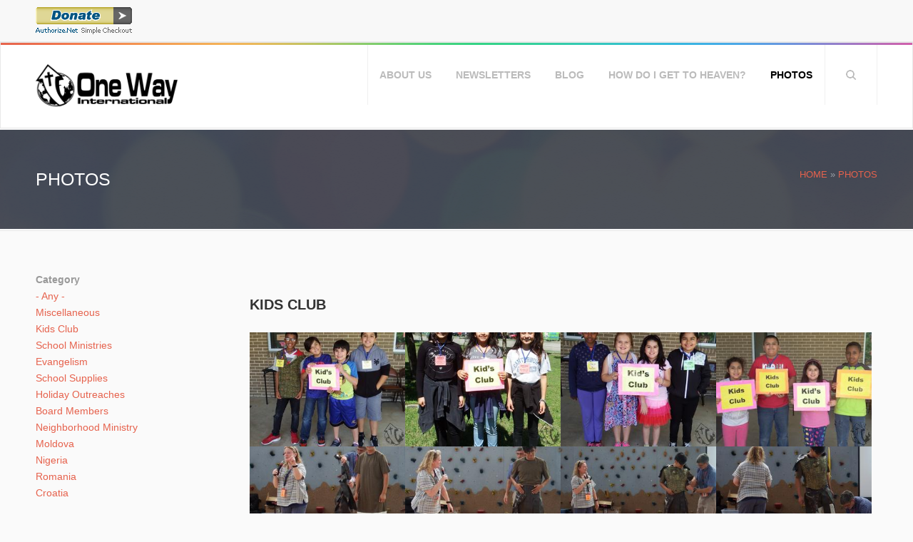

--- FILE ---
content_type: text/html; charset=utf-8
request_url: https://www.onewayinternational.org/photos/20180424?field_category_tid=52
body_size: 8550
content:
<!DOCTYPE html PUBLIC "-//W3C//DTD HTML+RDFa 1.1//EN">
<html lang="en" dir="ltr" version="HTML+RDFa 1.1"
  xmlns:fb="http://www.facebook.com/2008/fbml"
  xmlns:content="http://purl.org/rss/1.0/modules/content/"
  xmlns:dc="http://purl.org/dc/terms/"
  xmlns:foaf="http://xmlns.com/foaf/0.1/"
  xmlns:og="http://ogp.me/ns#"
  xmlns:rdfs="http://www.w3.org/2000/01/rdf-schema#"
  xmlns:sioc="http://rdfs.org/sioc/ns#"
  xmlns:sioct="http://rdfs.org/sioc/types#"
  xmlns:skos="http://www.w3.org/2004/02/skos/core#"
  xmlns:xsd="http://www.w3.org/2001/XMLSchema#">
<head profile="http://www.w3.org/1999/xhtml/vocab">
  <meta http-equiv="Content-Type" content="text/html; charset=utf-8" />
<link rel="shortcut icon" href="https://www.onewayinternational.org/misc/favicon.ico" type="image/vnd.microsoft.icon" />
<meta name="viewport" content="width=device-width, initial-scale=1, maximum-scale=1, minimum-scale=1, user-scalable=no" />
<meta name="generator" content="Drupal 7 (https://www.drupal.org)" />
<link rel="canonical" href="https://www.onewayinternational.org/photos/20180424" />
<link rel="shortlink" href="https://www.onewayinternational.org/photos/20180424" />
  <title>Photos | One Way International</title>  
  <link type="text/css" rel="stylesheet" href="https://www.onewayinternational.org/sites/default/files/css/css_xE-rWrJf-fncB6ztZfd2huxqgxu4WO-qwma6Xer30m4.css" media="all" />
<link type="text/css" rel="stylesheet" href="https://www.onewayinternational.org/sites/default/files/css/css_99qcNlW5Z2idYptZfy3m0_AB2wZjbvBOtzbc_j51K7U.css" media="all" />
<link type="text/css" rel="stylesheet" href="https://www.onewayinternational.org/sites/default/files/css/css_0BX5GhdE9tcJU7-166VeG43NTxpZd1AOJ4UKVIyW5cY.css" media="all" />
<link type="text/css" rel="stylesheet" href="https://www.onewayinternational.org/sites/default/files/css/css_C_3CX1dqUZOoPQDHTvwyCxQ71Ena10o7aPa_K607rEQ.css" media="all" />
<link type="text/css" rel="stylesheet" href="https://www.onewayinternational.org/sites/default/files/css/css_0H6QV3fp_8Scj98DFwAs4HIbQL-1nmefLL_pfmNR_ko.css" media="all" />
<link type="text/css" rel="stylesheet" href="https://www.onewayinternational.org/sites/all/themes/velocity/css/color-orange-style.css?qzj97u" media="all" />
<link type="text/css" rel="stylesheet" href="https://www.onewayinternational.org/sites/all/themes/velocity/css/-style.css?qzj97u" media="all" />

<!--[if (lt IE 9)&(!IEMobile)]>
<link type="text/css" rel="stylesheet" href="https://www.onewayinternational.org/sites/default/files/css/css_N7TPx-BeV8u50Uyy_D1wqi7gYpq1TaigJtMKZkXsCLk.css" media="all" />
<![endif]-->

<!--[if gte IE 9]><!-->
<link type="text/css" rel="stylesheet" href="https://www.onewayinternational.org/sites/default/files/css/css_Iyc7J75nKP504wog9RqEC8PUNITMMPleFyWP7UFhj3E.css" media="all" />
<!--<![endif]-->
  <script type="text/javascript" src="https://www.onewayinternational.org/sites/default/files/js/js_wKyFX46tVKJtPKN12qNjRfS4aubW4G2u7LK22vlDiKo.js"></script>
<script type="text/javascript" src="https://www.onewayinternational.org/sites/default/files/js/js_q--KWwopi9rBcjRqnWmjkcv6TYRdfRIZ6W93Xudf03M.js"></script>
<script type="text/javascript" src="https://www.onewayinternational.org/sites/default/files/js/js_E4jQyA14wx5fG9CtgRi7Rchlzv-3Unm59dWGCDnUtOw.js"></script>
<script type="text/javascript">
<!--//--><![CDATA[//><!--
jQuery(document).ready(function($) { 
		$(window).scroll(function() {
			if($(this).scrollTop() != 0) {
				$("#toTop").fadeIn();	
			} else {
				$("#toTop").fadeOut();
			}
		});
		
		$("#toTop").click(function() {
			$("body,html").animate({scrollTop:0},800);
		});	
		
		});
//--><!]]>
</script>
<script type="text/javascript" src="https://www.onewayinternational.org/sites/default/files/js/js_TcMNDEBQg1omUepISic6vwCQ5iEQ7Q1Z1t_QemDJMVE.js"></script>
<script type="text/javascript">
<!--//--><![CDATA[//><!--
jQuery.extend(Drupal.settings, {"basePath":"\/","pathPrefix":"","ajaxPageState":{"theme":"velocity","theme_token":"zxc-ntIEKTZuqw0RYLd4_a4M-n-l2bXDv6cr35jl8_Q","js":{"sites\/all\/modules\/addthis\/addthis.js":1,"sites\/all\/modules\/jquery_update\/replace\/jquery\/1.8\/jquery.min.js":1,"misc\/jquery-extend-3.4.0.js":1,"misc\/jquery-html-prefilter-3.5.0-backport.js":1,"misc\/jquery.once.js":1,"misc\/drupal.js":1,"sites\/all\/modules\/jquery_update\/replace\/ui\/ui\/minified\/jquery.ui.core.min.js":1,"sites\/all\/modules\/jquery_update\/replace\/ui\/ui\/minified\/jquery.ui.widget.min.js":1,"sites\/all\/modules\/nice_menus\/js\/jquery.bgiframe.js":1,"sites\/all\/modules\/nice_menus\/js\/jquery.hoverIntent.js":1,"sites\/all\/modules\/nice_menus\/js\/superfish.js":1,"sites\/all\/modules\/nice_menus\/js\/nice_menus.js":1,"sites\/all\/modules\/jquery_update\/replace\/ui\/ui\/minified\/jquery.ui.accordion.min.js":1,"sites\/all\/modules\/jquery_update\/replace\/ui\/ui\/minified\/jquery.ui.tabs.min.js":1,"sites\/all\/modules\/jquery_update\/replace\/ui\/ui\/minified\/jquery.ui.progressbar.min.js":1,"sites\/all\/libraries\/colorbox\/jquery.colorbox-min.js":1,"sites\/all\/modules\/colorbox\/js\/colorbox.js":1,"sites\/all\/modules\/colorbox\/styles\/default\/colorbox_style.js":1,"sites\/all\/modules\/colorbox\/js\/colorbox_load.js":1,"sites\/all\/modules\/better_exposed_filters\/better_exposed_filters.js":1,"sites\/all\/modules\/responsive_menus\/styles\/responsive_menus_simple\/js\/responsive_menus_simple.js":1,"0":1,"sites\/all\/themes\/omega\/omega\/js\/jquery.formalize.js":1,"sites\/all\/themes\/omega\/omega\/js\/omega-mediaqueries.js":1,"sites\/all\/themes\/velocity\/js\/modernizr.js":1,"sites\/all\/themes\/velocity\/js\/sticky.js":1,"sites\/all\/themes\/velocity\/js\/custom.js":1},"css":{"modules\/system\/system.base.css":1,"modules\/system\/system.menus.css":1,"modules\/system\/system.messages.css":1,"modules\/system\/system.theme.css":1,"misc\/ui\/jquery.ui.core.css":1,"misc\/ui\/jquery.ui.theme.css":1,"misc\/ui\/jquery.ui.accordion.css":1,"misc\/ui\/jquery.ui.tabs.css":1,"misc\/ui\/jquery.ui.progressbar.css":1,"sites\/all\/modules\/simplenews\/simplenews.css":1,"modules\/comment\/comment.css":1,"sites\/all\/modules\/date\/date_api\/date.css":1,"sites\/all\/modules\/date\/date_popup\/themes\/datepicker.1.7.css":1,"modules\/field\/theme\/field.css":1,"modules\/node\/node.css":1,"modules\/poll\/poll.css":1,"modules\/search\/search.css":1,"modules\/user\/user.css":1,"modules\/forum\/forum.css":1,"sites\/all\/modules\/views\/css\/views.css":1,"sites\/all\/modules\/colorbox\/styles\/default\/colorbox_style.css":1,"sites\/all\/modules\/ctools\/css\/ctools.css":1,"sites\/all\/modules\/nice_menus\/css\/nice_menus.css":1,"sites\/all\/modules\/nice_menus\/css\/nice_menus_default.css":1,"sites\/all\/modules\/responsive_menus\/styles\/responsive_menus_simple\/css\/responsive_menus_simple.css":1,"sites\/all\/themes\/omega\/alpha\/css\/alpha-reset.css":1,"sites\/all\/themes\/omega\/alpha\/css\/alpha-mobile.css":1,"sites\/all\/themes\/omega\/alpha\/css\/alpha-alpha.css":1,"sites\/all\/themes\/omega\/omega\/css\/formalize.css":1,"sites\/all\/themes\/velocity\/css\/st-reset.css":1,"sites\/all\/themes\/velocity\/css\/global.css":1,"sites\/all\/themes\/velocity\/css\/color-orange-style.css":1,"sites\/all\/themes\/velocity\/css\/-style.css":1,"ie::normal::sites\/all\/themes\/velocity\/css\/velocity-alpha-default.css":1,"ie::normal::sites\/all\/themes\/velocity\/css\/velocity-alpha-default-normal.css":1,"ie::normal::sites\/all\/themes\/omega\/alpha\/css\/grid\/alpha_default\/normal\/alpha-default-normal-12.css":1,"narrow::sites\/all\/themes\/velocity\/css\/velocity-alpha-default.css":1,"narrow::sites\/all\/themes\/velocity\/css\/velocity-alpha-default-narrow.css":1,"sites\/all\/themes\/omega\/alpha\/css\/grid\/alpha_default\/narrow\/alpha-default-narrow-12.css":1,"normal::sites\/all\/themes\/velocity\/css\/velocity-alpha-default.css":1,"normal::sites\/all\/themes\/velocity\/css\/velocity-alpha-default-normal.css":1,"sites\/all\/themes\/omega\/alpha\/css\/grid\/alpha_default\/normal\/alpha-default-normal-12.css":1,"wide::sites\/all\/themes\/velocity\/css\/velocity-alpha-default.css":1,"wide::sites\/all\/themes\/velocity\/css\/velocity-alpha-default-wide.css":1,"sites\/all\/themes\/omega\/alpha\/css\/grid\/alpha_default\/wide\/alpha-default-wide-12.css":1}},"colorbox":{"opacity":"0.85","current":"{current} of {total}","previous":"\u00ab Prev","next":"Next \u00bb","close":"Close","maxWidth":"98%","maxHeight":"98%","fixed":true,"mobiledetect":true,"mobiledevicewidth":"480px"},"better_exposed_filters":{"datepicker":false,"slider":false,"settings":[],"autosubmit":false,"views":{"photos":{"displays":{"page":{"filters":{"field_category_tid":{"required":false}}},"block_1":{"filters":[]}}},"tag":{"displays":{"block":{"filters":[]}}}}},"urlIsAjaxTrusted":{"\/photos\/20180424":true},"nice_menus_options":{"delay":800,"speed":"slow"},"responsive_menus":[{"toggler_text":"\u2630 Menu","selectors":[".nice-menu"],"media_size":"800","media_unit":"px","absolute":"1","remove_attributes":"1","responsive_menus_style":"responsive_menus_simple"}],"omega":{"layouts":{"primary":"normal","order":["narrow","normal","wide"],"queries":{"narrow":"all and (min-width: 740px) and (min-device-width: 740px), (max-device-width: 800px) and (min-width: 740px) and (orientation:landscape)","normal":"all and (min-width: 980px) and (min-device-width: 980px), all and (max-device-width: 1024px) and (min-width: 1024px) and (orientation:landscape)","wide":"all and (min-width: 1220px)"}}}});
//--><!]]>
</script>
  <!--[if lt IE 9]>
    <script src="http://html5shiv.googlecode.com/svn/trunk/html5.js"></script>
    
  <![endif]-->
  
  <!--[if IE 8]>
    <link type="text/css" rel="stylesheet" media="all" href="/sites/all/themes/velocity/css/ie8-fixes.css" />
  <![endif]-->
  <!--[if IE 7]>  
    <link type="text/css" rel="stylesheet" media="all" href="/sites/all/themes/velocity/css/ie7-fixes.css" />
  <![endif]-->
  <!--[if IE]>  
    <link type="text/css" rel="stylesheet" media="all" href="/sites/all/themes/velocity/css/ie-fixes.css" />
  <![endif]-->
  <link href='http://fonts.googleapis.com/css?family=Open+Sans:400,600,300,700' rel='stylesheet' type='text/css'>
 <link type="text/css" rel="stylesheet" media="all" href="/sites/all/themes/velocity/fontawesome/less/bootstrap.less" />
 <link type="text/css" rel="stylesheet" media="all" href="/sites/all/themes/velocity/fontawesome/css/font-awesome.min.css" />
 
   
   <link href="/sites/all/themes/velocity/css/color-orange-style.css" media="all" rel="stylesheet" type="text/css"/><link href="/sites/all/themes/velocity/css/layout-wide-style.css" media="all" rel="stylesheet" type="text/css"/> 
</head>
<body class="html not-front not-logged-in page-photos page-photos- page-photos-20180424 context-photos">
  <div id="skip-link">
    <a href="#main-content" class="element-invisible element-focusable">Skip to main content</a>
  </div>
  <div id="toTop"><i class="fa fa-chevron-up"></i></div>
  
  <!-- Preloader -->
  <div id="preloader">
    <div id="status">&nbsp;</div>
  </div>
    <div class="page clearfix" id="page">
      <header id="section-header" class="section section-header">
  <div id="zone-user-wrapper" class="zone-wrapper zone-user-wrapper clearfix">  
  <div id="zone-user" class="zone zone-user clearfix container-12">
    <div class="grid-4 region region-user-second" id="region-user-second">
  <div class="region-inner region-user-second-inner">
    <div class="block block-block block-57 block-block-57 odd block-without-title" id="block-block-57">
  <div class="block-inner clearfix">
                
    <div class="content clearfix">
      <form name="PrePage" method = "post" action = "https://Simplecheckout.authorize.net/payment/CatalogPayment.aspx"> <input type = "hidden" name = "LinkId" value ="39ca2de9-178d-4428-bfa8-dffc8095ef68" /> <input type = "image" src ="//content.authorize.net/images/donate-gold.gif" /> </form>    </div>
  </div>
</div>  </div>
</div>  </div>
</div><div id="zone-branding-wrapper" class="zone-wrapper zone-branding-wrapper clearfix">  
  <div id="zone-branding" class="zone zone-branding clearfix container-12">
    <div class="grid-3 region region-branding" id="region-branding">
  <div class="region-inner region-branding-inner">
        <div class="branding-data clearfix">
            <div class="logo-img">
        <a href="/" rel="home" title="One Way International"><img src="https://www.onewayinternational.org/sites/default/files/logo_0.png" alt="One Way International" id="logo" /></a>      </div>
                        <hgroup class="site-name-slogan element-invisible">        
                                <h2 class="site-name element-invisible"><a href="/" title="Home">One Way International</a></h2>
                                        <h6 class="site-slogan element-invisible">Teaching Children God's word</h6>
              </hgroup>
          </div>
          </div>
</div><div class="grid-9 region region-menu" id="region-menu">
  <div class="region-inner region-menu-inner">
        <div class="block block-nice-menus block-1 block-nice-menus-1 odd block-without-title" id="block-nice-menus-1">
  <div class="block-inner clearfix">
                
    <div class="content clearfix">
      <ul class="nice-menu nice-menu-down nice-menu-main-menu" id="nice-menu-1"><li class="menu-1755 menuparent  menu-path-node-416 first odd "><a href="/about-us">About us</a><ul><li class="menu-1493 menu-path-node-140 first odd "><a href="/our-faith">Our Faith</a></li>
<li class="menu-505 menu-path-faq-page  even "><a href="/faq-page" title="">FAQ</a></li>
<li class="menu-1754 menu-path-events  odd "><a href="/events" title="">Events</a></li>
<li class="menu-1756 menu-path-testimonials  even last"><a href="/testimonials" title="">Testimonials</a></li>
</ul></li>
<li class="menu-1878 menu-path-newsletters  even "><a href="/newsletters">Newsletters</a></li>
<li class="menu-1494 menu-path-blog  odd "><a href="/blog" title="">Blog</a></li>
<li class="menu-1565 menu-path-node-359  even "><a href="/how-do-i-get-heaven">How do I get to Heaven?</a></li>
<li class="menu-1495 menu-path-photos active-trail  odd "><a href="/photos" title="">Photos</a></li>
<li class="menu-1040 menu-path-search  even last"><a href="/search" title="">Search</a></li>
</ul>
    </div>
  </div>
</div>  </div>
</div>
  </div>
</div><div id="zone-header-wrapper" class="zone-wrapper zone-header-wrapper clearfix">  
  <div id="zone-header" class="zone zone-header clearfix container-12">
      </div>
</div><div id="zone-full-width-wrapper" class="zone-wrapper zone-full-width-wrapper clearfix">  
  <div id="zone-full-width" class="zone zone-full-width clearfix container-12">
      </div>
</div><div id="zone-title-wrapper" class="zone-wrapper zone-title-wrapper clearfix">  
  <div id="zone-title" class="zone zone-title clearfix container-12">   
     
          <div id="breadcrumb"><h2 class="element-invisible">You are here</h2><div class="breadcrumb"><a href="/">Home</a> » <a href="/photos">Photos</a></div></div>
       
  
    <a id="main-content"></a>
                <h1 class="title" id="page-title">Photos</h1>
                  </div>
</div></header>    
      <section id="section-content" class="section section-content">
  <div id="zone-content-wrapper" class="zone-wrapper zone-content-wrapper clearfix">  
  <div id="zone-content" class="zone zone-content clearfix container-12">    
    
        <aside class="grid-3 region region-sidebar-first" id="region-sidebar-first">
  <div class="region-inner region-sidebar-first-inner">
    <div class="block block-views block--exp-photos-page block-views-exp-photos-page odd block-without-title" id="block-views-exp-photos-page">
  <div class="block-inner clearfix">
                
    <div class="content clearfix">
      <form action="/photos/20180424" method="get" id="views-exposed-form-photos-page" accept-charset="UTF-8"><div><div class="views-exposed-form">
  <div class="views-exposed-widgets clearfix">
          <div id="edit-field-category-tid-wrapper" class="views-exposed-widget views-widget-filter-field_category_tid">
                  <label for="edit-field-category-tid">
            Category          </label>
                        <div class="views-widget">
          <div class="form-item form-type-select form-item-field-category-tid">
 <div class="bef-select-as-links"><div class="form-item">
 <div id="edit-field-category-tid-all" class="form-item form-type-bef-link form-item-edit-field-category-tid-all">
 <a href="https://www.onewayinternational.org/photos/20180424?field_category_tid=All">- Any -</a>
</div>
<div id="edit-field-category-tid-63" class="form-item form-type-bef-link form-item-edit-field-category-tid-63">
 <a href="https://www.onewayinternational.org/photos/20180424?field_category_tid=63">Miscellaneous</a>
</div>
<div id="edit-field-category-tid-52" class="form-item form-type-bef-link form-item-edit-field-category-tid-52">
 <a href="https://www.onewayinternational.org/photos/20180424?field_category_tid=52" class="active">Kids Club</a>
</div>
<div id="edit-field-category-tid-53" class="form-item form-type-bef-link form-item-edit-field-category-tid-53">
 <a href="https://www.onewayinternational.org/photos/20180424?field_category_tid=53">School Ministries</a>
</div>
<div id="edit-field-category-tid-54" class="form-item form-type-bef-link form-item-edit-field-category-tid-54">
 <a href="https://www.onewayinternational.org/photos/20180424?field_category_tid=54">Evangelism</a>
</div>
<div id="edit-field-category-tid-55" class="form-item form-type-bef-link form-item-edit-field-category-tid-55">
 <a href="https://www.onewayinternational.org/photos/20180424?field_category_tid=55">School Supplies</a>
</div>
<div id="edit-field-category-tid-56" class="form-item form-type-bef-link form-item-edit-field-category-tid-56">
 <a href="https://www.onewayinternational.org/photos/20180424?field_category_tid=56">Holiday Outreaches</a>
</div>
<div id="edit-field-category-tid-57" class="form-item form-type-bef-link form-item-edit-field-category-tid-57">
 <a href="https://www.onewayinternational.org/photos/20180424?field_category_tid=57">Board Members</a>
</div>
<div id="edit-field-category-tid-58" class="form-item form-type-bef-link form-item-edit-field-category-tid-58">
 <a href="https://www.onewayinternational.org/photos/20180424?field_category_tid=58">Neighborhood Ministry</a>
</div>
<div id="edit-field-category-tid-59" class="form-item form-type-bef-link form-item-edit-field-category-tid-59">
 <a href="https://www.onewayinternational.org/photos/20180424?field_category_tid=59">Moldova</a>
</div>
<div id="edit-field-category-tid-60" class="form-item form-type-bef-link form-item-edit-field-category-tid-60">
 <a href="https://www.onewayinternational.org/photos/20180424?field_category_tid=60">Nigeria</a>
</div>
<div id="edit-field-category-tid-61" class="form-item form-type-bef-link form-item-edit-field-category-tid-61">
 <a href="https://www.onewayinternational.org/photos/20180424?field_category_tid=61">Romania</a>
</div>
<div id="edit-field-category-tid-62" class="form-item form-type-bef-link form-item-edit-field-category-tid-62">
 <a href="https://www.onewayinternational.org/photos/20180424?field_category_tid=62">Croatia</a>
</div>

</div>
<select style="display: none;" id="edit-field-category-tid" name="field_category_tid" class="form-select"><option value="All">- Any -</option><option value="63">Miscellaneous</option><option value="52" selected="selected">Kids Club</option><option value="53">School Ministries</option><option value="54">Evangelism</option><option value="55">School Supplies</option><option value="56">Holiday Outreaches</option><option value="57">Board Members</option><option value="58">Neighborhood Ministry</option><option value="59">Moldova</option><option value="60">Nigeria</option><option value="61">Romania</option><option value="62">Croatia</option></select><input type="hidden" class="bef-new-value" name="field_category_tid" value="52" /></div>
</div>
        </div>
              </div>
                    <div class="views-exposed-widget views-submit-button">
      <input class="element-hidden form-submit" type="submit" id="edit-submit-photos" name="" value="Apply" />    </div>
      </div>
</div>
</div></form>    </div>
  </div>
</div>  </div>
</aside><div class="grid-9 region region-content" id="region-content">
  <div class="region-inner region-content-inner">
            <div class="block block-system block-main block-system-main odd block-without-title" id="block-system-main">
  <div class="block-inner clearfix">
                
    <div class="content clearfix">
      <div class="view view-photos view-id-photos view-display-id-page view-list-photos view-dom-id-4668998587414a2802d414a2505c0b73">
        
  
  
      <div class="view-content">
      
<div class="view-content">
  <h2>Kids Club</h2>
  <div class="views-row views-row-1 views-row-odd views-row-first contextual-links-region">
      
  <div class="views-field views-field-field-photo-image">        <div class="field-content"><a href="https://www.onewayinternational.org/sites/default/files/styles/field-slideshow-style-full/public/photos/DSCF3269.JPG?itok=_ZXZDn7D" title="Welcome to Kids Club" class="colorbox" data-colorbox-gallery="gallery-all-TgvscaGswYM" data-cbox-img-attrs="{&quot;title&quot;: &quot;&quot;, &quot;alt&quot;: &quot;&quot;}"><img typeof="foaf:Image" src="https://www.onewayinternational.org/sites/default/files/styles/photo_list/public/photos/DSCF3269.JPG?itok=9ryfMgLl" width="300" height="220" alt="" title="" /></a></div>  </div>  
  <div class="views-field views-field-contextual-links">        <span class="field-content"></span>  </div>  </div>
  <div class="views-row views-row-2 views-row-even contextual-links-region">
      
  <div class="views-field views-field-field-photo-image">        <div class="field-content"><a href="https://www.onewayinternational.org/sites/default/files/styles/field-slideshow-style-full/public/photos/DSCF3271.JPG?itok=syTsm9V7" title="Welcome to Kids Club" class="colorbox" data-colorbox-gallery="gallery-all-TgvscaGswYM" data-cbox-img-attrs="{&quot;title&quot;: &quot;&quot;, &quot;alt&quot;: &quot;&quot;}"><img typeof="foaf:Image" src="https://www.onewayinternational.org/sites/default/files/styles/photo_list/public/photos/DSCF3271.JPG?itok=ay6bvnht" width="300" height="220" alt="" title="" /></a></div>  </div>  
  <div class="views-field views-field-contextual-links">        <span class="field-content"></span>  </div>  </div>
  <div class="views-row views-row-3 views-row-odd contextual-links-region">
      
  <div class="views-field views-field-field-photo-image">        <div class="field-content"><a href="https://www.onewayinternational.org/sites/default/files/styles/field-slideshow-style-full/public/photos/DSCF3276.JPG?itok=7lOB3P_B" title="Welcome to Kids Club" class="colorbox" data-colorbox-gallery="gallery-all-TgvscaGswYM" data-cbox-img-attrs="{&quot;title&quot;: &quot;&quot;, &quot;alt&quot;: &quot;&quot;}"><img typeof="foaf:Image" src="https://www.onewayinternational.org/sites/default/files/styles/photo_list/public/photos/DSCF3276.JPG?itok=1WfI9RSX" width="300" height="220" alt="" title="" /></a></div>  </div>  
  <div class="views-field views-field-contextual-links">        <span class="field-content"></span>  </div>  </div>
  <div class="views-row views-row-4 views-row-even contextual-links-region">
      
  <div class="views-field views-field-field-photo-image">        <div class="field-content"><a href="https://www.onewayinternational.org/sites/default/files/styles/field-slideshow-style-full/public/photos/DSCF3313.JPG?itok=999RqWVx" title="Welcome to Kids Club" class="colorbox" data-colorbox-gallery="gallery-all-TgvscaGswYM" data-cbox-img-attrs="{&quot;title&quot;: &quot;&quot;, &quot;alt&quot;: &quot;&quot;}"><img typeof="foaf:Image" src="https://www.onewayinternational.org/sites/default/files/styles/photo_list/public/photos/DSCF3313.JPG?itok=xlJ6sSrx" width="300" height="220" alt="" title="" /></a></div>  </div>  
  <div class="views-field views-field-contextual-links">        <span class="field-content"></span>  </div>  </div>
  <div class="views-row views-row-5 views-row-odd contextual-links-region">
      
  <div class="views-field views-field-field-photo-image">        <div class="field-content"><a href="https://www.onewayinternational.org/sites/default/files/styles/field-slideshow-style-full/public/photos/DSCF3314.JPG?itok=ZDLh1ptl" title="Bible Lesson-Armor of God" class="colorbox" data-colorbox-gallery="gallery-all-TgvscaGswYM" data-cbox-img-attrs="{&quot;title&quot;: &quot;&quot;, &quot;alt&quot;: &quot;&quot;}"><img typeof="foaf:Image" src="https://www.onewayinternational.org/sites/default/files/styles/photo_list/public/photos/DSCF3314.JPG?itok=T0KIobDF" width="300" height="220" alt="" title="" /></a></div>  </div>  
  <div class="views-field views-field-contextual-links">        <span class="field-content"></span>  </div>  </div>
  <div class="views-row views-row-6 views-row-even contextual-links-region">
      
  <div class="views-field views-field-field-photo-image">        <div class="field-content"><a href="https://www.onewayinternational.org/sites/default/files/styles/field-slideshow-style-full/public/photos/DSCF3315.JPG?itok=V0f_PfUf" title="Bible Lesson-Armor of God" class="colorbox" data-colorbox-gallery="gallery-all-TgvscaGswYM" data-cbox-img-attrs="{&quot;title&quot;: &quot;&quot;, &quot;alt&quot;: &quot;&quot;}"><img typeof="foaf:Image" src="https://www.onewayinternational.org/sites/default/files/styles/photo_list/public/photos/DSCF3315.JPG?itok=1iTs4U7z" width="300" height="220" alt="" title="" /></a></div>  </div>  
  <div class="views-field views-field-contextual-links">        <span class="field-content"></span>  </div>  </div>
  <div class="views-row views-row-7 views-row-odd contextual-links-region">
      
  <div class="views-field views-field-field-photo-image">        <div class="field-content"><a href="https://www.onewayinternational.org/sites/default/files/styles/field-slideshow-style-full/public/photos/DSCF3316.JPG?itok=eCKVzNEo" title="Bible Lesson-Armor of God" class="colorbox" data-colorbox-gallery="gallery-all-TgvscaGswYM" data-cbox-img-attrs="{&quot;title&quot;: &quot;&quot;, &quot;alt&quot;: &quot;&quot;}"><img typeof="foaf:Image" src="https://www.onewayinternational.org/sites/default/files/styles/photo_list/public/photos/DSCF3316.JPG?itok=3DYzRytj" width="300" height="220" alt="" title="" /></a></div>  </div>  
  <div class="views-field views-field-contextual-links">        <span class="field-content"></span>  </div>  </div>
  <div class="views-row views-row-8 views-row-even contextual-links-region">
      
  <div class="views-field views-field-field-photo-image">        <div class="field-content"><a href="https://www.onewayinternational.org/sites/default/files/styles/field-slideshow-style-full/public/photos/DSCF3317.JPG?itok=HbKyxHPD" title="Bible Lesson-Armor of God" class="colorbox" data-colorbox-gallery="gallery-all-TgvscaGswYM" data-cbox-img-attrs="{&quot;title&quot;: &quot;&quot;, &quot;alt&quot;: &quot;&quot;}"><img typeof="foaf:Image" src="https://www.onewayinternational.org/sites/default/files/styles/photo_list/public/photos/DSCF3317.JPG?itok=hsmzPAEe" width="300" height="220" alt="" title="" /></a></div>  </div>  
  <div class="views-field views-field-contextual-links">        <span class="field-content"></span>  </div>  </div>
  <div class="views-row views-row-9 views-row-odd contextual-links-region">
      
  <div class="views-field views-field-field-photo-image">        <div class="field-content"><a href="https://www.onewayinternational.org/sites/default/files/styles/field-slideshow-style-full/public/photos/DSCF3318.JPG?itok=2zOUixSY" title="Bible Lesson-Armor of God" class="colorbox" data-colorbox-gallery="gallery-all-TgvscaGswYM" data-cbox-img-attrs="{&quot;title&quot;: &quot;&quot;, &quot;alt&quot;: &quot;&quot;}"><img typeof="foaf:Image" src="https://www.onewayinternational.org/sites/default/files/styles/photo_list/public/photos/DSCF3318.JPG?itok=xzVKQZIe" width="300" height="220" alt="" title="" /></a></div>  </div>  
  <div class="views-field views-field-contextual-links">        <span class="field-content"></span>  </div>  </div>
  <div class="views-row views-row-10 views-row-even contextual-links-region">
      
  <div class="views-field views-field-field-photo-image">        <div class="field-content"><a href="https://www.onewayinternational.org/sites/default/files/styles/field-slideshow-style-full/public/photos/DSCF3319.JPG?itok=o6i_ibMG" title="Bible Lesson-Armor of God" class="colorbox" data-colorbox-gallery="gallery-all-TgvscaGswYM" data-cbox-img-attrs="{&quot;title&quot;: &quot;&quot;, &quot;alt&quot;: &quot;&quot;}"><img typeof="foaf:Image" src="https://www.onewayinternational.org/sites/default/files/styles/photo_list/public/photos/DSCF3319.JPG?itok=BCzTuzPW" width="300" height="220" alt="" title="" /></a></div>  </div>  
  <div class="views-field views-field-contextual-links">        <span class="field-content"></span>  </div>  </div>
  <div class="views-row views-row-11 views-row-odd contextual-links-region">
      
  <div class="views-field views-field-field-photo-image">        <div class="field-content"><a href="https://www.onewayinternational.org/sites/default/files/styles/field-slideshow-style-full/public/photos/DSCF3320.JPG?itok=5gO2uxYj" title="Bible Lesson-Armor of God" class="colorbox" data-colorbox-gallery="gallery-all-TgvscaGswYM" data-cbox-img-attrs="{&quot;title&quot;: &quot;&quot;, &quot;alt&quot;: &quot;&quot;}"><img typeof="foaf:Image" src="https://www.onewayinternational.org/sites/default/files/styles/photo_list/public/photos/DSCF3320.JPG?itok=nkvf_yTl" width="300" height="220" alt="" title="" /></a></div>  </div>  
  <div class="views-field views-field-contextual-links">        <span class="field-content"></span>  </div>  </div>
  <div class="views-row views-row-12 views-row-even contextual-links-region">
      
  <div class="views-field views-field-field-photo-image">        <div class="field-content"><a href="https://www.onewayinternational.org/sites/default/files/styles/field-slideshow-style-full/public/photos/DSCF3321.JPG?itok=UxcevYrk" title="Bible Lesson-Armor of God" class="colorbox" data-colorbox-gallery="gallery-all-TgvscaGswYM" data-cbox-img-attrs="{&quot;title&quot;: &quot;&quot;, &quot;alt&quot;: &quot;&quot;}"><img typeof="foaf:Image" src="https://www.onewayinternational.org/sites/default/files/styles/photo_list/public/photos/DSCF3321.JPG?itok=JPjtw5Si" width="300" height="220" alt="" title="" /></a></div>  </div>  
  <div class="views-field views-field-contextual-links">        <span class="field-content"></span>  </div>  </div>
  <div class="views-row views-row-13 views-row-odd contextual-links-region">
      
  <div class="views-field views-field-field-photo-image">        <div class="field-content"><a href="https://www.onewayinternational.org/sites/default/files/styles/field-slideshow-style-full/public/photos/DSCF3322.JPG?itok=Ji-XdTjV" title="Bible Lesson-Armor of God" class="colorbox" data-colorbox-gallery="gallery-all-TgvscaGswYM" data-cbox-img-attrs="{&quot;title&quot;: &quot;&quot;, &quot;alt&quot;: &quot;&quot;}"><img typeof="foaf:Image" src="https://www.onewayinternational.org/sites/default/files/styles/photo_list/public/photos/DSCF3322.JPG?itok=__IPghoc" width="300" height="220" alt="" title="" /></a></div>  </div>  
  <div class="views-field views-field-contextual-links">        <span class="field-content"></span>  </div>  </div>
  <div class="views-row views-row-14 views-row-even contextual-links-region">
      
  <div class="views-field views-field-field-photo-image">        <div class="field-content"><a href="https://www.onewayinternational.org/sites/default/files/styles/field-slideshow-style-full/public/photos/DSCF3281.JPG?itok=KUg4TBVy" title="Bible Lesson Prayer Time" class="colorbox" data-colorbox-gallery="gallery-all-TgvscaGswYM" data-cbox-img-attrs="{&quot;title&quot;: &quot;&quot;, &quot;alt&quot;: &quot;&quot;}"><img typeof="foaf:Image" src="https://www.onewayinternational.org/sites/default/files/styles/photo_list/public/photos/DSCF3281.JPG?itok=ZVyQH8ms" width="300" height="220" alt="" title="" /></a></div>  </div>  
  <div class="views-field views-field-contextual-links">        <span class="field-content"></span>  </div>  </div>
  <div class="views-row views-row-15 views-row-odd contextual-links-region">
      
  <div class="views-field views-field-field-photo-image">        <div class="field-content"><a href="https://www.onewayinternational.org/sites/default/files/styles/field-slideshow-style-full/public/photos/DSCF3296.JPG?itok=6mmggUjg" title="Small Group" class="colorbox" data-colorbox-gallery="gallery-all-TgvscaGswYM" data-cbox-img-attrs="{&quot;title&quot;: &quot;&quot;, &quot;alt&quot;: &quot;&quot;}"><img typeof="foaf:Image" src="https://www.onewayinternational.org/sites/default/files/styles/photo_list/public/photos/DSCF3296.JPG?itok=9iSa5lrm" width="300" height="220" alt="" title="" /></a></div>  </div>  
  <div class="views-field views-field-contextual-links">        <span class="field-content"></span>  </div>  </div>
  <div class="views-row views-row-16 views-row-even contextual-links-region">
      
  <div class="views-field views-field-field-photo-image">        <div class="field-content"><a href="https://www.onewayinternational.org/sites/default/files/styles/field-slideshow-style-full/public/photos/DSCF3297.JPG?itok=jTFz_-JM" title="Small Group" class="colorbox" data-colorbox-gallery="gallery-all-TgvscaGswYM" data-cbox-img-attrs="{&quot;title&quot;: &quot;&quot;, &quot;alt&quot;: &quot;&quot;}"><img typeof="foaf:Image" src="https://www.onewayinternational.org/sites/default/files/styles/photo_list/public/photos/DSCF3297.JPG?itok=qETPEQd2" width="300" height="220" alt="" title="" /></a></div>  </div>  
  <div class="views-field views-field-contextual-links">        <span class="field-content"></span>  </div>  </div>
  <div class="views-row views-row-17 views-row-odd contextual-links-region">
      
  <div class="views-field views-field-field-photo-image">        <div class="field-content"><a href="https://www.onewayinternational.org/sites/default/files/styles/field-slideshow-style-full/public/photos/DSCF3300.JPG?itok=cHArhcHa" title="Small Group" class="colorbox" data-colorbox-gallery="gallery-all-TgvscaGswYM" data-cbox-img-attrs="{&quot;title&quot;: &quot;&quot;, &quot;alt&quot;: &quot;&quot;}"><img typeof="foaf:Image" src="https://www.onewayinternational.org/sites/default/files/styles/photo_list/public/photos/DSCF3300.JPG?itok=B5B4Phab" width="300" height="220" alt="" title="" /></a></div>  </div>  
  <div class="views-field views-field-contextual-links">        <span class="field-content"></span>  </div>  </div>
  <div class="views-row views-row-18 views-row-even contextual-links-region">
      
  <div class="views-field views-field-field-photo-image">        <div class="field-content"><a href="https://www.onewayinternational.org/sites/default/files/styles/field-slideshow-style-full/public/photos/DSCF3303.JPG?itok=38KAcacj" title="Small Group" class="colorbox" data-colorbox-gallery="gallery-all-TgvscaGswYM" data-cbox-img-attrs="{&quot;title&quot;: &quot;&quot;, &quot;alt&quot;: &quot;&quot;}"><img typeof="foaf:Image" src="https://www.onewayinternational.org/sites/default/files/styles/photo_list/public/photos/DSCF3303.JPG?itok=KcG-XgWB" width="300" height="220" alt="" title="" /></a></div>  </div>  
  <div class="views-field views-field-contextual-links">        <span class="field-content"></span>  </div>  </div>
  <div class="views-row views-row-19 views-row-odd contextual-links-region">
      
  <div class="views-field views-field-field-photo-image">        <div class="field-content"><a href="https://www.onewayinternational.org/sites/default/files/styles/field-slideshow-style-full/public/photos/DSCF3304.JPG?itok=HIiERl1a" title="Small Group" class="colorbox" data-colorbox-gallery="gallery-all-TgvscaGswYM" data-cbox-img-attrs="{&quot;title&quot;: &quot;&quot;, &quot;alt&quot;: &quot;&quot;}"><img typeof="foaf:Image" src="https://www.onewayinternational.org/sites/default/files/styles/photo_list/public/photos/DSCF3304.JPG?itok=Ga1fj4gw" width="300" height="220" alt="" title="" /></a></div>  </div>  
  <div class="views-field views-field-contextual-links">        <span class="field-content"></span>  </div>  </div>
  <div class="views-row views-row-20 views-row-even contextual-links-region">
      
  <div class="views-field views-field-field-photo-image">        <div class="field-content"><a href="https://www.onewayinternational.org/sites/default/files/styles/field-slideshow-style-full/public/photos/DSCF3309.JPG?itok=MAYZyT8W" title="Small Group" class="colorbox" data-colorbox-gallery="gallery-all-TgvscaGswYM" data-cbox-img-attrs="{&quot;title&quot;: &quot;&quot;, &quot;alt&quot;: &quot;&quot;}"><img typeof="foaf:Image" src="https://www.onewayinternational.org/sites/default/files/styles/photo_list/public/photos/DSCF3309.JPG?itok=xfSp_wPU" width="300" height="220" alt="" title="" /></a></div>  </div>  
  <div class="views-field views-field-contextual-links">        <span class="field-content"></span>  </div>  </div>
  <div class="views-row views-row-21 views-row-odd contextual-links-region">
      
  <div class="views-field views-field-field-photo-image">        <div class="field-content"><a href="https://www.onewayinternational.org/sites/default/files/styles/field-slideshow-style-full/public/photos/DSCF3302.JPG?itok=yNR97Amu" title="Homework Helps" class="colorbox" data-colorbox-gallery="gallery-all-TgvscaGswYM" data-cbox-img-attrs="{&quot;title&quot;: &quot;&quot;, &quot;alt&quot;: &quot;&quot;}"><img typeof="foaf:Image" src="https://www.onewayinternational.org/sites/default/files/styles/photo_list/public/photos/DSCF3302.JPG?itok=2EV-8a6X" width="300" height="220" alt="" title="" /></a></div>  </div>  
  <div class="views-field views-field-contextual-links">        <span class="field-content"></span>  </div>  </div>
  <div class="views-row views-row-22 views-row-even views-row-last contextual-links-region">
      
  <div class="views-field views-field-field-photo-image">        <div class="field-content"><a href="https://www.onewayinternational.org/sites/default/files/styles/field-slideshow-style-full/public/photos/DSCF3308.JPG?itok=LLGqWayx" title="Counseling for Salvation" class="colorbox" data-colorbox-gallery="gallery-all-TgvscaGswYM" data-cbox-img-attrs="{&quot;title&quot;: &quot;&quot;, &quot;alt&quot;: &quot;&quot;}"><img typeof="foaf:Image" src="https://www.onewayinternational.org/sites/default/files/styles/photo_list/public/photos/DSCF3308.JPG?itok=wApLtnER" width="300" height="220" alt="" title="" /></a></div>  </div>  
  <div class="views-field views-field-contextual-links">        <span class="field-content"></span>  </div>  </div>
</div>
    </div>
  
  
  
  
  
  
</div>    </div>
  </div>
</div>   
  </div>
</div>  </div>
</div></section>    
  
      <footer id="section-footer" class="section section-footer">
  <div id="zone-postscript-wrapper" class="zone-wrapper zone-postscript-wrapper clearfix">  
  <div id="zone-postscript" class="zone zone-postscript clearfix container-12">
    <div class="grid-3 region region-postscript-first" id="region-postscript-first">
  <div class="region-inner region-postscript-first-inner">
    <section class="block block-block block-20 block-block-20 odd" id="block-block-20">
  <div class="block-inner clearfix">
              <h2 class="block-title">Interesting Links</h2>
            
    <div class="content clearfix">
      <p>Below are some interesting links for you! Enjoy your stay :)</p>
<p><span class="fa fa-stack fa-lg"><i class="fa fa-square fa-stack-2x" style="color: #3b5998"></i><i class="fa fa-facebook fa-stack-1x" style="color: #fff"></i></span> Friend us on <a href="https://www.facebook.com/onewayinternational">Facebook</a></p>
<p><span class="fa fa-stack fa-lg"><i class="fa fa-square fa-stack-2x" style="color: #55acee"></i><i class="fa fa-twitter fa-stack-1x" style="color: #fff"></i></span> Follow us on <a href="https://twitter.com/onewaytweets">Twitter</a></p>

<p><span class="fa fa-stack fa-lg"><i class="fa fa-square fa-stack-2x" style="color: #feaf53"></i><i class="fa fa-rss fa-stack-1x" style="color: #fff"></i></span> Subscribe to RSS Feed</p>    </div>
  </div>
</section>  </div>
</div><div class="grid-3 region region-postscript-second" id="region-postscript-second">
  <div class="region-inner region-postscript-second-inner">
    <section class="block block-views block-tag-block block-views-tag-block odd" id="block-views-tag-block">
  <div class="block-inner clearfix">
              <h2 class="block-title">Tags</h2>
            
    <div class="content clearfix">
      <div class="view view-tag view-id-tag view-display-id-block block-tags view-dom-id-08d5b45fee3ed1323b70654b837bb642">
        
  
  
      <div class="view-content">
        <div class="views-row views-row-1 views-row-odd views-row-first">
    <div class="views-row-inner">
	    
  <div class="views-field views-field-name">        <span class="field-content"><a href="/tags/big-give-sa">Big Give SA</a></span>  </div>    </div>
  </div>
  <div class="views-row views-row-2 views-row-even">
    <div class="views-row-inner">
	    
  <div class="views-field views-field-name">        <span class="field-content"><a href="/tags/event">event</a></span>  </div>    </div>
  </div>
  <div class="views-row views-row-3 views-row-odd">
    <div class="views-row-inner">
	    
  <div class="views-field views-field-name">        <span class="field-content"><a href="/tags/local-ministry">Local Ministry</a></span>  </div>    </div>
  </div>
  <div class="views-row views-row-4 views-row-even">
    <div class="views-row-inner">
	    
  <div class="views-field views-field-name">        <span class="field-content"><a href="/tags/overseas-ministry">Overseas Ministry</a></span>  </div>    </div>
  </div>
  <div class="views-row views-row-5 views-row-odd views-row-last">
    <div class="views-row-inner">
	    
  <div class="views-field views-field-name">        <span class="field-content"><a href="/tags/school-supplies-outreach">School Supplies Outreach</a></span>  </div>    </div>
  </div>
    </div>
  
  
  
  
  
  
</div>    </div>
  </div>
</section>  </div>
</div><div class="grid-3 region region-postscript-third" id="region-postscript-third">
  <div class="region-inner region-postscript-third-inner">
    <section class="block block-views block-photos-block-1 block-views-photos-block-1 odd" id="block-views-photos-block-1">
  <div class="block-inner clearfix">
              <h2 class="block-title">Photos</h2>
            
    <div class="content clearfix">
      <div class="view view-photos view-id-photos view-display-id-block_1 block-photos view-dom-id-67f27450b7470a834115dcc967c3de7a">
        
  
  
      <div class="view-content">
      <div class="item-list">
  <ul class="views-summary">
      <li><a href="/photos/20140524">May 24, 2014</a>
              (185)
          </li>
      <li><a href="/photos/20170808">August 8, 2017</a>
              (12)
          </li>
      <li><a href="/photos/20171114">November 14, 2017</a>
              (5)
          </li>
      <li><a href="/photos/20171215">December 15, 2017</a>
              (14)
          </li>
      <li><a href="/photos/20180125">January 25, 2018</a>
              (16)
          </li>
      <li><a href="/photos/20180424" class="active">April 24, 2018</a>
              (22)
          </li>
      <li><a href="/photos/20181218">December 18, 2018</a>
              (32)
          </li>
      <li><a href="/photos/20190110">January 10, 2019</a>
              (1)
          </li>
      <li><a href="/photos/20190221">February 21, 2019</a>
              (9)
          </li>
      <li><a href="/photos/20190513">May 13, 2019</a>
              (13)
          </li>
      <li><a href="/photos/20200121">January 21, 2020</a>
              (44)
          </li>
    </ul>
</div>
    </div>
  
  
  
  
  
  
</div>    </div>
  </div>
</section>  </div>
</div><div class="grid-3 region region-postscript-fourth" id="region-postscript-fourth">
  <div class="region-inner region-postscript-fourth-inner">
    <section class="block block-block block-35 block-block-35 odd" id="block-block-35">
  <div class="block-inner clearfix">
              <h2 class="block-title">Office Hours</h2>
            
    <div class="content clearfix">
       <p>Office phone:  <a href="tel:210-342-0440" target="_blank" value="+12103420440">210-342-0440</a></p>
<ul>
<li>Monday-Friday: 9am to 5pm</li>
<li>Saturday: By Appointment</li>
<li>Sunday: Closed</li>
</ul>
     </div>
  </div>
</section>  </div>
</div>  </div>
</div><div id="zone-footer-wrapper" class="zone-wrapper zone-footer-wrapper clearfix">  
  <div id="zone-footer" class="zone zone-footer clearfix container-12">
    <div class="grid-5 region region-footer-first" id="region-footer-first">
  <div class="region-inner region-footer-first-inner">
    <div class="block block-block block-18 block-block-18 odd block-without-title" id="block-block-18">
  <div class="block-inner clearfix">
                
    <div class="content clearfix">
       <div>© 2020 ONE WAY INTERNATIONAL</div>
     </div>
  </div>
</div><div class="block block-block block-58 block-block-58 even block-without-title" id="block-block-58">
  <div class="block-inner clearfix">
                
    <div class="content clearfix">
      <form name="PrePage" method = "post" action = "https://Simplecheckout.authorize.net/payment/CatalogPayment.aspx"> <input type = "hidden" name = "LinkId" value ="39ca2de9-178d-4428-bfa8-dffc8095ef68" /> <input type = "image" src ="//content.authorize.net/images/donate-gold.gif" /> </form>    </div>
  </div>
</div><div class="block block-menu block-menu-footer-menu block-menu-menu-footer-menu odd block-without-title" id="block-menu-menu-footer-menu">
  <div class="block-inner clearfix">
                
    <div class="content clearfix">
      <ul class="menu"><li class="first leaf"><a href="/privacy-policy">Privacy Policy</a></li>
<li class="last leaf"><a href="/refund-policy">Refund Policy</a></li>
</ul>    </div>
  </div>
</div>  </div>
</div>  </div>
</div></footer>  </div>  
  <script type="text/javascript" src="https://www.onewayinternational.org/sites/default/files/js/js_MLVgtzZ1ORq9krYqkeOsRay6ou_T-0QZytivuM9tTT8.js"></script>
</body>
</html>


--- FILE ---
content_type: text/css
request_url: https://www.onewayinternational.org/sites/default/files/css/css_0H6QV3fp_8Scj98DFwAs4HIbQL-1nmefLL_pfmNR_ko.css
body_size: 24518
content:
html,body,div{margin:0;padding:0;border:0;outline:0;font-size:100%;vertical-align:baseline;font:inherit;}h1,h2,h3,h4,h5,h6{margin:0;padding:0;border:0;outline:0;font-size:100%;vertical-align:baseline;font:inherit;font-weight:bold;}a,p,ul,ol,li,img,span,strong,em{margin:0;padding:0;border:0;outline:0;font-size:100%;vertical-align:baseline;font:inherit;}table,tbody,tfoot,thead,tr,th,td{margin:0;padding:0;border:0;outline:0;font-size:100%;vertical-align:baseline;font:inherit;}applet,object,iframe,blockquote,pre,abbr,acronym,address,big,cite,code,del,dfn,font,ins,kbd,q,s,samp,small,strike,sub,sup,tt,var,b,u,i,center,dl,dt,dd,caption,fieldset,form,label,legend{margin:0;padding:0;border:0;outline:0;font-size:100%;vertical-align:baseline;font:inherit;}article,aside,figure,footer,header,hgroup,section{margin:0;padding:0;border:0;outline:0;font-size:100%;vertical-align:baseline;font:inherit;}canvas,details,embed,figcaption,menu,nav,output,ruby,summary,time,mark,audio,video{margin:0;padding:0;border:0;outline:0;font-size:100%;vertical-align:baseline;font:inherit;}article,aside,details,figcaption,figure,footer,header,hgroup,menu,nav,section{display:block;}body{line-height:1;}b,strong{font-weight:bold;}em,i{font-style:italic;}ol,ul{list-style:none;}blockquote,q{quotes:none;}blockquote:before,blockquote:after,q:before,q:after{content:'';content:none;}:focus{outline:0;}ins{text-decoration:none;}del{text-decoration:line-through;}table{border-collapse:collapse;border-spacing:0;}
.grid-1,.grid-2,.grid-3,.grid-4,.grid-5,.grid-6,.grid-7,.grid-8,.grid-9,.grid-10,.grid-11,.grid-12,.grid-13,.grid-14,.grid-15,.grid-16,.grid-17,.grid-18,.grid-19,.grid-20,.grid-21,.grid-22,.grid-23,.grid-24{position:relative;margin-left:10px;margin-right:10px;}.container-12 .block .omega-grid,.container-16 .block .omega-grid,.container-24 .block .omega-grid{position:relative;margin-left:-10px;margin-right:-10px;}
.clearfix:after{font-size:0;}#skip-link{left:50%;margin-left:-5.25em;margin-top:0;position:absolute;width:auto;z-index:50;}#skip-link a,#skip-link a:link,#skip-link a:visited{background:#444;background:rgba(0,0,0,0.6);color:#fff;display:block;padding:1px 10px 2px 10px;text-decoration:none;-khtml-border-radius:0 0 10px 10px;-moz-border-radius:0 0 10px 10px;-o-border-radius:0 0 10px 10px;-webkit-border-top-left-radius:0;-webkit-border-top-right-radius:0;-webkit-border-bottom-left-radius:10px;-webkit-border-bottom-right-radius:10px;border-radius:0 0 10px 10px;}#skip-link a:hover,#skip-link a:active,#skip-link a:focus{outline:0;}.inline li,.tabs li,.breadcrumb li{list-style:none;display:inline;margin-right:0.5em;}.item-list li{list-style:none;}.pager li{display:inline;margin-right:0.25em;}img{vertical-align:bottom;}.field-label-inline .field-label,.field-label-inline .field-items,.field-label-inline .field-item{display:inline;}
::-moz-focus-inner{border:0;padding:0;}input[type="search"]::-webkit-search-decoration{display:none;}input,button,select,textarea{margin:0;vertical-align:middle;}button,input[type="reset"],input[type="submit"],input[type="button"]{-webkit-appearance:none;-moz-border-radius:11px;-webkit-border-radius:11px;-moz-background-clip:padding;-webkit-background-clip:padding;background-clip:padding-box;border-radius:11px;background:#ddd url(/sites/all/themes/omega/omega/images/button.png) repeat-x;background:-webkit-gradient(linear,left top,left bottom,color-stop(0,#fff),color-stop(1,#ddd));background:-moz-linear-gradient(top center,#fff 0%,#ddd 100%);border:1px solid;border-color:#ddd #bbb #999;cursor:pointer;color:#333;font:bold 12px/1.2 Arial,sans-serif;outline:0;overflow:visible;padding:3px 10px 4px;text-shadow:#fff 0 1px 1px;width:auto;*padding-top:2px;*padding-bottom:0px;}button{*padding-top:1px;*padding-bottom:1px;}textarea,select,input[type="date"],input[type="datetime"],input[type="datetime-local"],input[type="email"],input[type="month"],input[type="number"],input[type="password"],input[type="search"],input[type="tel"],input[type="text"],input[type="time"],input[type="url"],input[type="week"]{-webkit-appearance:none;-moz-border-radius:0;-webkit-border-radius:0;border-radius:0;-webkit-box-sizing:border-box;-moz-box-sizing:border-box;box-sizing:border-box;-moz-background-clip:padding;-webkit-background-clip:padding;background-clip:padding-box;background-color:#fff;border:1px solid;border-color:#848484 #c1c1c1 #e1e1e1;color:#000;outline:0;padding:2px 3px;font-size:13px;font-family:Arial,sans-serif;height:1.8em;*padding-top:2px;*padding-bottom:1px;*height:auto;}input.placeholder_text,textarea.placeholder_text,input:-moz-placeholder,textarea:-moz-placeholder{color:#888;}::-webkit-input-placeholder{color:#888;}button:focus,button:active,input:focus,input:active,select:focus,select:active,textarea:focus,textarea:active{-moz-box-shadow:#06f 0 0 7px;-webkit-box-shadow:#06f 0 0 7px;box-shadow:#06f 0 0 7px;z-index:1;}input[type="file"]:focus,input[type="file"]:active,input[type="radio"]:focus,input[type="radio"]:active,input[type="checkbox"]:focus,input[type="checkbox"]:active{-moz-box-shadow:none;-webkit-box-shadow:none;box-shadow:none;}select[disabled],textarea[disabled],input[type="date"][disabled],input[type="datetime"][disabled],input[type="datetime-local"][disabled],input[type="email"][disabled],input[type="month"][disabled],input[type="number"][disabled],input[type="password"][disabled],input[type="search"][disabled],input[type="tel"][disabled],input[type="text"][disabled],input[type="time"][disabled],input[type="url"][disabled],input[type="week"][disabled]{background-color:#eee;}button[disabled],input[disabled],select[disabled],select[disabled] option,select[disabled] optgroup,textarea[disabled]{-moz-box-shadow:none;-webkit-box-shadow:none;box-shadow:none;-webkit-user-select:none;-moz-user-select:none;user-select:none;color:#888;cursor:default;}textarea,select[size],select[multiple]{height:auto;}@media (-webkit-min-device-pixel-ratio:0){select{background-image:url(/sites/all/themes/omega/omega/images/select-arrow.gif);background-repeat:no-repeat;background-position:right center;padding-right:20px;}select[size],select[multiple]{background-image:none;padding:0;}}textarea{min-height:40px;overflow:auto;resize:vertical;width:100%;}optgroup{color:#000;font-style:normal;font-weight:normal;}.ie6-button,* html button{background:#ddd url(/sites/all/themes/omega/omega/images/button.png) repeat-x;border:1px solid;border-color:#ddd #bbb #999;cursor:pointer;color:#333;font:bold 12px/1.2 Arial,sans-serif;padding:2px 10px 0px;overflow:visible;width:auto;}* html button{padding-top:1px;padding-bottom:1px;}.ie6-input,* html textarea,* html select{background:#fff;border:1px solid;border-color:#848484 #c1c1c1 #e1e1e1;color:#000;padding:2px 3px 1px;font-size:13px;font-family:Arial,sans-serif;vertical-align:top;}* html select{margin-top:1px;}.placeholder_text,.ie6-input-disabled,.ie6-button-disabled{color:#888;}.ie6-input-disabled{background:#eee;}
﻿@charset "UTF-8";html,body,div,span,applet,object,iframe,h1,h2,h3,h4,h5,h6,p,blockquote,pre,a,abbr,acronym,address,big,cite,code,del,dfn,em,img,ins,kbd,q,s,samp,small,strike,strong,sub,sup,tt,var,b,u,i,center,dl,dt,dd,ol,ul,li,fieldset,form,label,legend,table,caption,tbody,tfoot,thead,tr,th,td,article,aside,canvas,details,figcaption,figure,footer,header,hgroup,menu,nav,section,summary,time,mark,audio,video{margin:0;padding:0;}article,aside,details,figcaption,figure,footer,header,hgroup,menu,nav,section{display:block;}table{border-collapse:collapse;border-spacing:0;}fieldset,img{border:0;}address,caption,cite,dfn,th,var{font-style:normal;font-weight:normal;}caption,th{text-align:left;}h1,h2,h3,h4,h5,h6{font-size:100%;font-weight:normal;}q:before,q:after{content:'';}abbr,acronym{border:0;}html{overflow-y:scroll;font-size:100%;font-family:Calibri,"Helvetica Neue",Arial,sans-serif;font-family:Cambria,Georgia,"Times New Roman",serif;line-height:1.5;color:#333;}body{min-height:100%;}.cf,.grids{zoom:1;}.cf:before,.grids:before,.cf:after,.grids:after{content:"";display:table;}.cf:after,.grids:after{clear:both;}h1{font-size:2em;margin-bottom:0.75em;line-height:1.5;}h2{font-size:1.5em;margin-bottom:1em;line-height:1;}h3{font-size:1.25em;margin-bottom:1.2em;line-height:1.2;}h4{font-size:1.125em;margin-bottom:1.333em;line-height:1.333;}h5{font-weight:bold;}h5,h6{font-size:1em;margin-bottom:1.5em;line-height:1.5;}p,address{margin-bottom:1.5em;}figure{margin-bottom:1.5em;}figure img{display:block;margin-bottom:0;}figcaption{font-size:0.75em;}a{text-decoration:none;}a:visited{opacity:0.8;}a:hover{text-decoration:underline;}a:active,a:focus{}ul,ol{margin:0 0 1.5em 60px;}ul li{list-style:disc;}ol li{list-style:decimal;}ul ul,ol ol,ul ol,ol ul{margin:0 0 0 60px;}ul.numbered{list-style:decimal outside;}dl{margin-bottom:1.5em;}dt{font-weight:bold;}dt:after{content:":";}dt::after{content:":";}dd{margin-left:60px;}blockquote{text-indent:-0.4em;}blockquote b,blockquote .source{display:block;text-indent:0;}q,i,em,cite{font-style:italic;font-weight:inherit;}b,strong{font-weight:bold;font-style:inherit;}mark{background:#ffc;}s,del{text-decoration:line-through;}small{font-size:0.75em;line-height:1;}pre,code{font-family:monospace;font-size:1em;}pre{overflow:auto;margin-bottom:1.5em;line-height:24px;}code{line-height:1;}img{max-width:100%;height:auto;font-style:italic;color:#c00;}img.left{margin:0 20px 0 0;}img.right{margin:0 0 0 20px;}object,embed,video{max-width:100%;}fieldset{padding:10px;border:1px solid #ccc;margin-bottom:1.5em;}label{cursor:pointer;}input,textarea{font-family:inherit;font-size:1em;line-height:1.5;}[placeholder]{cursor:pointer;}[placeholder]:active,[placeholder]:focus{cursor:text;}.check-list{width:100%;overflow:hidden;list-style:none;margin:0 0 1.5em 0;}.check-list li{width:25%;float:left;}.check-label{display:inline;}.check-label:after{content:normal;}.check-label::after{content:normal;}.button{cursor:pointer;}fieldset > :last-child{margin:0;}table{margin-bottom:1.5em;width:100%;max-width:100%;}thead tr:last-of-type th{border-bottom-width:2px;}tbody th{border-right-width:2px;}th:empty{border:none;}th,td{vertical-align:top;padding:0.75em;border:1px solid #ccc;}th{font-weight:bold;text-align:center}table [colspan]{text-align:center;}table [rowspan]{vertical-align:middle;}[colspan="1"]{text-align:left;}[rowspan="1"]{vertical-align:top;}tbody tr:nth-of-type(odd){background:rgba(0,0,0,0.05);}tfoot{text-align:center;}tfoot td{border-top-width:2px;}hr{margin:0 0 1.5em 0;}.left{float:left!important;}.right{float:right!important;}.clear{clear:both;float:none;}.text-left{text-align:left;}.text-right{text-align:right;}.text-center,.text-centre{text-align:center;}@media (max-width:720px){html{}body{-webkit-text-size-adjust:none;}ul,ol{margin:0 0 1.5em 25px;}ul ul,ol ol,ul ol,ol ul{margin:0 0 0 25px;}dd{margin-left:25px;}img.left,img.right{max-width:50%;height:auto;}}@media print{*{background:#fff;color:#000;text-shadow:none!important;}body{font-size:0.75em;}img{max-width:100%;height:auto;}table{page-break-before:always;}}
body{margin:0;padding:0;font-size:85.25%;line-height:1.846;color:#999;font-family:'Open Sans',Helvetica,Arial,sans-serif;}a,a:link,a:visited{color:#e6624d;text-decoration:none;}a:focus,a:hover,a:active{color:#2e2e2e;text-decoration:none;}.section-footer a:focus,.section-footer a:hover,.section-footer a:active{color:#fff;}h1{font-size:1.846em;margin-bottom:1em;line-height:1;}h2{font-size:1.4em;margin-bottom:1.3333em;line-height:1.3333;}h3{font-size:1.25em;margin-bottom:1.477em;line-height:1.477;}h4{font-size:1.125em;margin-bottom:1.64em;line-height:1.64;font-weight:bold;}h5{font-weight:bold;}h5,h6{font-size:1em;margin-bottom:1.5em;line-height:1.5;}h1,h2,h3,h4,h5,h6{color:#333;font-weight:600;text-transform:uppercase;}p,address,pre,table{margin-bottom:1.846em;}ul,ol{margin:1em 1em 0 1em;}article.node ul,article.node ol{margin:0 0 1.846em 60px;}article.node ul ul,article.node ul ol,article.node ol ol
article.node ol ul{margin-top:10px;margin-bottom:10px;}pre,div.code{border-left:5px solid #e6624d;background:#eee;color:#999;padding:0.2em 10px;font-size:110%;margin-bottom:20px;}blockquote{background:url(/sites/all/themes/velocity/images/blockquote.png) 0 0 no-repeat;padding-left:60px;}.highlight{background:#e6624d;color:#fff;}.dropcap{float:left;font-size:300%;font-weight:bold;line-height:1;padding-right:8px;}#page{}.zone-user-wrapper{border-bottom:1px solid #e8e8e8;background:#f8f8f8;}.zone-branding-wrapper.fixed{position:fixed;top:0;left:0;z-index:100;width:100%;background-color:rgba(255,255,255,0.95);box-shadow:0 2px 3px rgba(0,0,0,0.2);-moz-box-shadow:0 2px 3px rgba(0,0,0,0.2);-webkit-box-shadow:0 2px 3px rgba(0,0,0,0.2);}.zone-branding-wrapper{background:#fff url(/sites/all/themes/velocity/images/rainbow-border.png) center top repeat-x;padding-top:3px;border:1px solid #e8e8e8;}.zone-title-wrapper{background:url(/sites/all/themes/velocity/images/zone-title-bg.png) center center no-repeat;color:#fff;}.zone-title{padding:20px 0;}.zone-header-wrapper{background:#fafafa;}#zone-full-width,#region-full-width{background:#fafafa;}.zone-content-top{padding-top:40px;}.zone-feature-wrapper{background:url(/sites/all/themes/velocity/images/featured-zone-bg.png) center center;}.zone-feature{padding:40px 20px;}.zone-content-bottom-first-wrapper,.zone-content-bottom-third-wrapper,.zone-content-bottom-fifth-wrapper{background:#f8f7f6;border-top:1px solid #e8e8e8;}.zone-content-wrapper,.zone-content-bottom-second-wrapper,.zone-content-bottom-fourth-wrapper{background:#fafafa;border-top:1px solid #e8e8e8;}.zone-content-bg-img-wrapper{background:url(/sites/all/themes/velocity/images/zone-background-img.jpg) 0 0 fixed;color:#fff;}.zone-content-bg-img-wrapper .zone-inner-wrapper{background:rgba(67,73,82,0.8);}.zone-content,.zone-content-bottom-first,.zone-content-bottom-second,.zone-content-bottom-third,.zone-content-bottom-fourth,.zone-content-bottom-fifth,.zone-content-bg-img .zone-inner{padding:40px 0 20px;}.zone-postscript-wrapper{background:#3a3a3a url(/sites/all/themes/velocity/images/rainbow-border.png) center top repeat-x;padding-top:3px;color:#fff;border-bottom:1px solid #444;}.zone-postscript{padding:40px 0;}.zone-footer-wrapper{background:#333;color:#666;}.zone-footer{padding:10px 0;}#skip-link a,#skip-link a:visited{display:block;width:100%;padding:2px 0 3px 0;text-align:center;background-color:#666;color:#fff;}#logo{margin:0;padding:0;}#logo img{vertical-align:bottom;}#name-and-slogan{float:left;}h1#site-name,div#site-name{margin:0;font-size:1.4em;line-height:1.3333;}#site-slogan{}.breadcrumb{padding-bottom:0;}#breadcrumb{margin:0px 0px;padding:0 10px 10px;float:left;color:#9ca2aa;text-transform:uppercase;font-size:90%;}#breadcrumb a{color:#e6624d;}h2.node-title,h2.block-title,h2.title,h2.comment-form,h3.title{margin:0;}h1.title{color:#fff;font-weight:normal;margin-bottom:0;padding:0px 10px;font-size:180%;line-height:1.3333;font-family:'Open Sans',Arial,Helvetica,Verdana,sans-serif;float:left;clear:left;text-transform:uppercase;}.themecolor-text{color:#e6624d;}.text-align-right{text-align:right;}.text-align-center{text-align:center;}.classic-quote{font-family:"Droid Serif",Georgia,Times,serif;font-style:italic;font-weight:normal;}table.table-striped{}table.table-striped thead tr th{border:none;border-bottom:1px solid #e8e8e8;}table.table-striped tbody tr td{border:none;border-top:1px solid #e8e8e8;}table.no-border{margin:0;}table.no-border tr,table.no-border td{border:none;background:none;}tr:hover td,tr.even:hover td.active,tr.odd:hover td.active{background:none;}tr.even{}tr.odd{}div.messages{margin:1.846em 0;padding:20px 35px 20px 50px;background-position:10px center;background-color:#def6fb;border-color:#b3d2d9;color:#87b0b9;-webkit-border-radius:5px;-moz-border-radius:5px;border-radius:5px;border-width:1px;}div.messages ul{margin-top:0;margin-bottom:0;padding:8px 14px}div.status{background-color:#e7f8df;border-color:#b5d3a6;color:#8ab676;}div.warning,tr.warning{background-color:#fbf8da;border-color:#e1da8f;color:#c5bc61;}div.error,tr.error{background-color:#ffe7e7;border-color:#deb7b7;color:#bb6f6f;}.one-half,.one-third,.two-third,.three-fourth,.one-fourth{float:left;width:100%;padding-bottom:20px;}.sep-shadow{background:url(/sites/all/themes/velocity/images/shadow.png) 0 top repeat-x;height:10px;}.sep-double{border-bottom:1px solid #e8e8e8;border-top:1px solid #e8e8e8;height:6px;}.sep-single{border-bottom:1px solid #e8e8e8;height:1px;}.sep-dashed{border-bottom:2px dashed #e8e8e8;height:1px;}.sep-dotted{border-bottom:2px dotted #eee;height:1px;}.special-heading-border-wrapper{clear:both;display:table;margin-top:0px;width:100%;padding-bottom:20px;}.special-heading-border-wrapper > *{display:table-cell;line-height:1.4em;margin:0;padding:0;vertical-align:middle;white-space:nowrap;}.special-heading-border{overflow:hidden;position:relative;vertical-align:middle;width:100%;}.special-heading-border-inner{border-top-style:solid;border-top-width:1px;border-color:#e8e8e8;display:block;left:15px;position:relative;top:50%;width:100%;height:1px;}.label,.badge{background-color:#999;background-image:url(/sites/all/themes/velocity/images.bg-button.png);background-repeat:repeat-x;color:#fff;display:inline-block;font-size:90%;font-weight:bold;line-height:14px;padding:2px 4px;text-shadow:none;vertical-align:baseline;white-space:nowrap;text-shadow:none;}.label-success,.badge-success{background-color:#468847;}.label-warning,.badge-warning{background-color:#F89406;}.label-important,.badge-important{background-color:#B94A48;}.label-info,.badge-info{background-color:#3A87AD;}.label-inverse,.badge-inverse{background-color:#333;}a.btn,.btn{background-color:#e6624d;background-image:url(/sites/all/themes/velocity/images/bg-button.png);background-repeat:repeat-x;color:#fff;cursor:pointer;display:inline-block;line-height:20px;margin:2px;padding:4px 12px;text-align:center;text-transform:uppercase;vertical-align:middle;text-shadow:none;border:1px solid #e6624d;-webkit-border-radius:3px;-moz-border-radius:3px;border-radius:3px;}a.btn.btn-white,.btn.btn-white{background-color:#f8f7f6;border-color:#d0d0d0;color:#777;}a.btn.btn-blue,.btn.btn-blue{background-color:#46ace7;border-color:#2787be;color:#fff;text-shadow:0 1px 0 rgba(255,255,255,0.3);}a.btn.btn-pink,.btn.btn-pink{background-color:#e656a0;border-color:#b94882;color:#fff;text-shadow:0 1px 0 rgba(255,255,255,0.3);}a.btn.btn-green,.btn.btn-green{background-color:#22d07c;border-color:#1ba964;color:#fff;text-shadow:0 1px 0 rgba(255,255,255,0.3);}a.btn.btn-red,.btn.btn-red{background-color:#e55151;border-color:#bb2424;color:#fff;text-shadow:0 1px 0 rgba(255,255,255,0.2);}a.btn.btn-orange,.btn.btn-orange{background-color:#e6624d;border-color:#c94e3a;color:#fff;text-shadow:0 1px 0 rgba(255,255,255,0.3);}a.btn.btn-teal,.btn.btn-teal{background-color:#2bcdb8;border-color:#1bae8d;color:#fff;text-shadow:0 1px 0 rgba(255,255,255,0.3);}a.btn.btn-purple,.btn.btn-purple{background-color:#9770c6;border-color:#8254b8;color:#fff;text-shadow:0 1px 0 rgba(255,255,255,0.3);}a.btn.btn-yellow,.btn.btn-yellow{background-color:#f7d15e;border-color:#d4ae39;color:#bb9113;text-shadow:0 1px 0 #bb9113;}a.btn.btn-black,.btn.btn-black{background-color:#444;border-color:#333;color:#fff;text-shadow:0 -1px 0 #000;}a.btn-large,.btn-large{font-size:14px;min-width:127px;padding:13px 30px;}a.btn-medium,.btn-medium{font-size:14px;min-width:90px;padding:10px 16px;}a.btn-small,.btn-small{font-size:13px;min-width:80px;padding:5px 10px;}.btn:hover,.btn:focus,.btn:active,.btn.active{background-image:none;}.btn.btn-subtle:hover,.btn.btn-subtle:focus,.btn.btn-subtle:active,.btn.btn-subtle.active{background-color:#fcfcfc;color:#000;}.imageframe-border img{border:4px solid #e8e8e8}.imageframe-glow img{border:4px solid #fff;box-shadow:0 0 3px #aaa;-moz-box-shadow:0 0 3px #aaa;-webkit-box-shadow:0 0 3px #aaa;}.imageframe-shadow img{box-shadow:2px 3px 7px #666;-moz-box-shadow:2px 3px 7px #666;-webkit-box-shadow:2px 3px 7px #666;}.imageframe-bottomshadow img{-webkit-box-shadow:0 20px 10px -15px #000;-moz-box-shadow:0 20px 10px -15px #000;box-shadow:0 20px 10px -15px #000;}.font-awesome-icons-size i,.font-awesome-icons-border i{margin-right:20px;}.font-awesome-icons-group{padding-top:20px;float:left;width:100%;}.the-icons{}.font-awesome-the-icons .one-fourth{padding:7px 0;}.font-awesome-the-icons .one-fourth:hover{background:#eee;padding:2px 0;cursor:pointer;}.font-awesome-the-icons .one-fourth i{margin-right:10px;padding-left:20px;}.font-awesome-the-icons .one-fourth:hover i{font-size:25px;padding-left:10px;vertical-align:-5px;}ul.check-list li{list-style:none;background:url(/sites/all/themes/velocity/images/bullet.png) 0 center no-repeat;padding:7px 0 7px 30px;float:none;width:100%;}ul.links{}ul.links.inline{display:block;}ul.links li{padding:0 1em 0 0;}li.comment-add a,li.comment-add a.active{float:right;padding:0 5px;}.node-links ul li.comment-add a:hover{background:#000;}li.comment_forbidden{float:right;}.item-list .pager{padding:0;text-align:right;float:right;margin-top:40px;}.item-list .pager li{margin:0 5px 0 0;padding:0;float:left;border:none;}.item-list .pager .pager-current,.item-list .pager li a{color:#333;padding:2px 12px;float:left;border:1px solid #e8e8e8;-webkit-border-radius:3px;-moz-border-radius:3px;border-radius:3px;}.item-list .pager .pager-current,.item-list .pager li a:hover{background:#e6624d;border:1px solid #e6624d;color:#fff;}.date-nav .pager{width:100%;text-align:center;border:none;}#toTop{position:fixed;background:rgba(170,170,170,0.8);border-radius:5px;-moz-border-radius:5px;-webkit-border-radius:5px;width:50px;height:45px;bottom:75px;right:35px;cursor:pointer;color:#000;font-size:22px;text-align:center;padding:5px 0px 0 2px;z-index:14;display:none;}#toTop:hover{opacity:1;filter:alpha(opacity=100);-webkit-transition:all 0.3s;-moz-transition:all 0.3s;-o-transition:all 0.3s;-ms-transition:all 0.3s;transition:all 0.3s;}li a.active{color:#e6624d;}ul.menu{margin:0;}#navigation{}#navigation ul.links,#navigation .content ul{margin:0;padding:0;text-align:left;}#navigation ul.links li,#navigation .content li{float:left;padding:0 10px 0 0;list-style-type:none;list-style-image:none;}.region-menu .block{margin:0;}ul#main-menu,.region-menu ul.menu{margin:0;padding:1px 0 0px 0;text-align:center;width:100%;float:left;}ul#main-menu li,.region-menu ul.menu li{display:inline;margin:0;padding:0;list-style:none;}ul#main-menu li a,.region-menu ul.menu li a{display:inline-block;padding:0px 20px;color:#333;font-family:'Open Sans',Arial,Helvetica,Verdana,sans-serif;}.region-menu .block-nice-menus{margin-bottom:20px;float:left;width:100%;}.responsive-menus.responsified.responsive-toggled.absolute .responsive-menus-simple{margin:0;}.responsive-menus.responsified ul.responsive-menus-simple li span.nolink{color:#fff;text-transform:uppercase;padding:1em 5%;float:left;}.responsive-menus.responsified ul.responsive-menus-simple li.active-trail a,.responsive-menus.responsified ul.responsive-menus-simple li.active-trail span.nolink,.responsive-menus.responsified ul.responsive-menus-simple li.active-trail li.active-trail a,.responsive-menus.responsified ul.responsive-menus-simple li.active-trail li.active-trail span.nolink,.responsive-menus.responsified ul.responsive-menus-simple li.active-trail li.active-trail li.active-trail a,.responsive-menus.responsified ul.responsive-menus-simple li.active-trail li.active-trail li.active-trail span.nolink{color:#e6624d;}.responsive-menus.responsified ul.responsive-menus-simple li.active-trail li a,.responsive-menus.responsified ul.responsive-menus-simple li.active-trail li span.nolink,.responsive-menus.responsified ul.responsive-menus-simple li.active-trail li.active-trail li a,.responsive-menus.responsified ul.responsive-menus-simple li.active-trail li.active-trail li span.nolink{color:#fff;}.responsive-menus.responsified ul.responsive-menus-simple li ul li span.nolink{padding:1em 0 1em 10%;}.block-nice-menus ul.nice-menu{margin:0;padding:0;text-align:center;width:100%;background:none;float:right;}ul.nice-menu,ul.nice-menu ul{z-index:15;}ul.nice-menu-down li.menuparent{background:none;}ul.nice-menu-down li.menuparent:hover{background:none;}.block-nice-menus ul.nice-menu li{display:inline-block;list-style:none;margin:0;padding:0;background:none;border:none;z-index:1;}.block-nice-menus ul.nice-menu li.first{background:none;}.block-nice-menus ul.nice-menu li a,.block-nice-menus ul.nice-menu li span.nolink{font-weight:600;text-transform:uppercase;color:#bbb;padding:0px 20px;line-height:84px;border-left:1px solid #fff;border-right:1px solid #fff;float:left;}.block-nice-menus ul.nice-menu li.over{background:none;}.block-nice-menus ul.nice-menu li.active-trail a,.block-nice-menus ul.nice-menu li a.active{color:#000;}.block-nice-menus ul.nice-menu li.first a{border-left:1px solid #f0f0f0;}.block-nice-menus ul.nice-menu li.menu-path-search a{border-left:1px solid #f0f0f0;border-right:1px solid #f0f0f0;background:url(/sites/all/themes/velocity/images/icon-search.png) center center no-repeat;text-indent:9999px;overflow:hidden;width:40px;float:left;}.block-nice-menus ul.nice-menu li a:hover,.block-nice-menus ul.nice-menu li.over a,.block-nice-menus ul.nice-menu li.over span.nolink{color:#000;background-color:#f8f7f6;border-left:1px solid #f0f0f0;border-right:1px solid #f0f0f0;}.block-nice-menus ul.nice-menu ul{border:1px solid #e8e8e8;border-top:none;background:#f8f7f6;top:82px;z-index:999;text-align:left;width:12.5em;}.block-nice-menus ul.nice-menu li.last ul{left:auto;right:0;}.block-nice-menus ul.nice-menu ul ul{top:-2px;}.block-nice-menus ul.nice-menu li li,.block-nice-menus ul.nice-menu li.over li{background:none;border:none;padding:0;width:100%;float:left;}.block-nice-menus ul.nice-menu li li.last,.block-nice-menus ul.nice-menu li.over li.last{border:none;}.block-nice-menus ul.nice-menu li li a,.block-nice-menus ul.nice-menu li.active-trail li a,.block-nice-menus ul.nice-menu li.over li a,.block-nice-menus ul.nice-menu li li li a,.block-nice-menus ul.nice-menu li.active-trail li.active-trail li a,.block-nice-menus ul.nice-menu li.over li.over li a,.block-nice-menus ul.nice-menu li.active-trail li span.nolink,.block-nice-menus ul.nice-menu li.over li span.nolink,.block-nice-menus ul.nice-menu li li span.nolink{padding:10px 20px;line-height:16px;float:none;display:block;color:#888;font-size:100%;font-weight:normal;margin-bottom:0;background:none;border:none;text-transform:none;-moz-box-shadow:none;-webkit-box-shadow:none;box-shadow:none;border-radius:0px;-moz-border-radius:0px;-webkit-border-radius:0px;}.block-nice-menus ul.nice-menu li li.over span.nolink,.block-nice-menus ul.nice-menu li li.over a:hover,.block-nice-menus ul.nice-menu li li.over a.active,.block-nice-menus ul.nice-menu li.over li a:hover,.block-nice-menus ul.nice-menu li.over li a.active,.block-nice-menus ul.nice-menu li.over li.over a,.block-nice-menus ul.nice-menu li.active-trail li a:hover,.block-nice-menus ul.nice-menu li.active-trail li a.active,.block-nice-menus ul.nice-menu li.active-trail li.active-trail a,.block-nice-menus ul.nice-menu li.over li.over li a:hover,.block-nice-menus ul.nice-menu li.over li.over li a.active,.block-nice-menus ul.nice-menu li.active-trail li.active-trail li.active-trail a:hover,.block-nice-menus ul.nice-menu li.active-trail li.active-trail li.active-trail a.active{background:#fcfcfc;color:#000;margin-bottom:0;}.block-system-user-menu{float:right;width:100%;}.block-system-user-menu ul.menu{float:right;width:100%;margin:0;padding:0;text-align:center;}.block-system-user-menu ul.menu li{display:inline-block;margin:0;padding:0;list-style:none;}.block-system-user-menu ul.menu a{float:left;margin:0;padding:0px 10px;line-height:1;border-right:1px solid #e1c0c0;color:#e1c0c0;}.block-system-user-menu ul li.last a{border:none;}.block-system-user-menu ul.menu a:hover,.block-system-user-menu ul.menu a.active{color:#e6624d;}.zone-footer .block-menu{width:100%;}.zone-footer .block-menu .content ul.menu{margin:0px 0 0;padding:0;text-align:center;}.zone-footer ul.menu li{margin:0;padding:0;list-style:none;display:inline-block;}.zone-footer ul.menu li a{display:block;padding:0px 10px;color:#fff;line-height:1;border-right:1px solid #444;}.zone-footer ul.menu li a:hover,.zone-footer ul.menu li a.active{color:#e6624d;}.zone-footer ul.menu li.last a{border:none;}.node-unpublished div.unpublished,.comment-unpublished div.unpublished{height:0;overflow:visible;color:#d8d8d8;font-size:75px;line-height:1;font-family:Impact,"Arial Narrow",Helvetica,sans-serif;font-weight:bold;text-transform:uppercase;text-align:center;word-wrap:break-word;}.node .submitted{color:#666;font-size:90%;}.node ul.links{margin-left:0;}.node-links ul li a{border:none;text-shadow:none;-webkit-border-radius:3px;-moz-border-radius:3px;border-radius:3px;}.field-type-text{}.field-type-text-long{margin-top:10px;}.field-type-text-with-summary{}.field-type-image{}.field-type-file{}.field-type-taxonomy-term-reference{}.field-type-number-integer{}.field-type-number-decimal{}.field-type-number-float{}.field-type-list-text{}.field-type-list-boolean{}.field-type-list-integer{}.field-type-list-float{}.field-type-datetime{}.field-type-node-reference{}.field-type-user-reference{}.field-type-taxonomy-term-reference{}.field-type-taxonomy-term-reference .field-items .field-item{display:inline-block;padding-left:10px;}.field-name-body{}.field-name-field-image{float:left;margin:10px 20px 10px 0;-webkit-border-radius:3px;-moz-border-radius:3px;border-radius:3px;}.field-name-field-image img,.views-field-field-image img{-webkit-border-radius:3px;-moz-border-radius:3px;border-radius:3px;}.field-name-field-tags{}#comments{margin:1.5em 0;}#comments h2.title{margin-bottom:1.3333em;margin-top:30px;}#comments h2.comment-form{}.comment{border:1px solid #e2e2e2;-webkit-border-radius:5px;-moz-border-radius:5px;border-radius:5px;padding:20px 20px 10px;position:relative;margin-left:90px;margin-bottom:20px;}article.comment header{float:left;}article.comment footer time{color:#aaa;font-style:italic;padding-bottom:5px;}article.comment footer span.comment-author a{color:#333;font-weight:bold;text-transform:uppercase;font-size:120%;}.comment-preview{background-color:#ffffea;}.comment.new{}.comment.first{}.comment.last{}.comment.odd{}.comment.even{}.comment-unpublished{}.comment-unpublished div.unpublished{}.comment-by-anonymous{}.comment-by-node-author{}.comment-by-viewer{}article.comment h3{margin:0px 10px 0px 0;float:left;font-size:110%;font-weight:bold;}article.comment h3 a{color:#333;}article.comment h3 a:hover{color:#e6624d;}.new{color:#c00;margin-right:10px;}.comments div.indented{margin-left:50px;}article.node-article .comment .user-picture{float:left;width:60px;padding:5px;-webkit-border-radius:35px;-moz-border-radius:35px;border-radius:35px;border:1px solid #e8e8e8;position:absolute;top:0px;left:-90px;}.comment .user-picture img{width:60px;-webkit-border-radius:30px;-moz-border-radius:30px;border-radius:30px;}.comment .submitted{}.comment .content{}.comment .user-signature{}.comment .comment-body{margin-top:0px;}.comment nav.comment-links{text-align:right;}.comment ul.links{margin:10x 0;text-align:right;}.comment-links ul li a{background:none;color:#aaa;border:none;border-right:1px solid #e8e8e8;line-height:1.2;padding:0 10px;margin:0;text-shadow:none;-webkit-border-radius:0px;-moz-border-radius:0px;border-radius:0px;float:right;font-weight:normal;font-size:100%;}.comment-links ul li a:hover{color:#e6624d;background:none;}.comment-links ul li span{padding-bottom:10px;float:right;color:#aaa;font-size:100%;}.comment-links ul li span a{float:none;padding:0;margin:0;border:none;line-height:1.714;display:inline;color:#e6624d;vertical-align:top;}.indented{margin-left:90px;}#comment-form label{top:5px;left:10px;font-weight:normal;}#comment-form #edit-author--2 label{position:relative;top:0;left:0;}#comment-form #edit-actions,#comment-form #edit-comment-body{float:left;width:100%;}.view-list-portfolio .view-filters{float:left;width:100%;padding:0 0 20px 0;}.view-list-portfolio .view-filters .views-exposed-form .views-exposed-widget,.view-list-portfolio .view-filters .views-exposed-form .views-exposed-widgets{width:100%;float:left;padding:0;margin:0;}.view-list-portfolio .view-filters .views-exposed-widget label{float:left;margin:0 20px 0 0;}.view-list-portfolio .view-filters .views-exposed-widget .views-widget label{float:none;margin:0;}.view-list-portfolio .view-filters .views-widget .bef-checkboxes .form-type-bef-checkbox{display:inline-block;float:left;padding-right:20px;}.view-list-portfolio .view-content{float:left;width:100%;clear:both;}.view-list-portfolio .views-row{margin-bottom:20px;}.view-list-portfolio .views-row-inner{background:#fff;border:none;height:100%;-webkit-border-radius:5px;-moz-border-radius:5px;border-radius:5px;}.view-list-portfolio .views-field-field-portfolio-images{position:relative;overflow:hidden;}.view-list-portfolio .views-field-field-portfolio-images img{width:100%;-webkit-border-radius:5px;-moz-border-radius:5px;border-radius:5px;}.view-list-portfolio .views-field-field-portfolio-images a:hover img{}.view-list-portfolio .views-field-title{padding:20px 10px;position:relative;z-index:2;text-align:center;}.view-list-portfolio span.title-arrow{position:absolute;float:left;width:19px;height:10px;z-index:3;top:-10px;left:50%;margin-left:-10px;background:url(/sites/all/themes/velocity/images/arrow-top.png) center top no-repeat;}.view-list-portfolio .views-field-title a{color:#777;font-weight:600;font-size:120%;text-transform:uppercase;line-height:1.2;}.view-list-portfolio .views-field-title a:hover{color:#e6624d;}.view-list-portfolio .views-field-body{padding:0 20px 20px;}.view-list-portfolio .views-field-body p{margin:0;}.extra-content{background:url(/sites/all/themes/velocity/images/view-more-bg.png);position:absolute;float:left;width:100%;height:100%;text-align:center;color:#fff;-webkit-border-radius:5px;-moz-border-radius:5px;border-radius:5px;}.view-list-portfolio .views-field-field-portfolio-images img{-webkit-transition:all 0.4s ease-in-out 0.5s;-moz-transition:all 0.4s ease-in-out 0.5s;-o-transition:all 0.4s ease-in-out 0.5s;-ms-transition:all 0.4s ease-in-out 0.5s;transition:all 0.4s ease-in-out 0.5s;}.view-list-portfolio .views-field-field-portfolio-images .extra-content{-ms-filter:"progid:DXImageTransform.Microsoft.Alpha(Opacity=0)";filter:alpha(opacity=0);opacity:0;-webkit-transition:all 0.3s ease-in 0.4s;-moz-transition:all 0.3s ease-in 0.4s;-o-transition:all 0.3s ease-in 0.4s;-ms-transition:all 0.3s ease-in 0.4s;transition:all 0.3s ease-in 0.4s;}.view-list-portfolio .views-field-field-portfolio-images .extra-content .title-link{-ms-filter:"progid:DXImageTransform.Microsoft.Alpha(Opacity=0)";filter:alpha(opacity=0);opacity:0;-webkit-transform:scale(10);-moz-transform:scale(10);-o-transform:scale(10);-ms-transform:scale(10);transform:scale(10);-webkit-transition:all 0.3s ease-in-out 0.1s;-moz-transition:all 0.3s ease-in-out 0.1s;-o-transition:all 0.3s ease-in-out 0.1s;-ms-transition:all 0.3s ease-in-out 0.1s;transition:all 0.3s ease-in-out 0.1s;}.view-list-portfolio .views-field-field-portfolio-images .extra-content .body-field{-ms-filter:"progid:DXImageTransform.Microsoft.Alpha(Opacity=0)";filter:alpha(opacity=0);opacity:0;-webkit-transform:scale(10);-moz-transform:scale(10);-o-transform:scale(10);-ms-transform:scale(10);transform:scale(10);-webkit-transition:all 0.3s ease-in-out 0.2s;-moz-transition:all 0.3s ease-in-out 0.2s;-o-transition:all 0.3s ease-in-out 0.2s;-ms-transition:all 0.3s ease-in-out 0.2s;transition:all 0.3s ease-in-out 0.2s;}.view-list-portfolio .views-field-field-portfolio-images .extra-content .icons-field{-ms-filter:"progid:DXImageTransform.Microsoft.Alpha(Opacity=0)";filter:alpha(opacity=0);opacity:0;-webkit-transform:translateY(100px);-moz-transform:translateY(100px);-o-transform:translateY(100px);-ms-transform:translateY(100px);transform:translateY(100px);-webkit-transition:all 0.3s ease-in-out 0.1s;-moz-transition:all 0.3s ease-in-out 0.1s;-o-transition:all 0.3s ease-in-out 0.1s;-ms-transition:all 0.3s ease-in-out 0.1s;transition:all 0.3s ease-in-out 0.1s;}.view-list-portfolio .views-field-field-portfolio-images.hover img{-webkit-transition-delay:0s;-moz-transition-delay:0s;-o-transition-delay:0s;-ms-transition-delay:0s;transition-delay:0s;}.view-list-portfolio .views-field-field-portfolio-images.hover .extra-content{-ms-filter:"progid:DXImageTransform.Microsoft.Alpha(Opacity=100)";filter:alpha(opacity=100);opacity:1;-webkit-transition-delay:0s;-moz-transition-delay:0s;-o-transition-delay:0s;-ms-transition-delay:0s;transition-delay:0s;}.view-list-portfolio .views-field-field-portfolio-images.hover .extra-content .title-link{-ms-filter:"progid:DXImageTransform.Microsoft.Alpha(Opacity=100)";filter:alpha(opacity=100);opacity:1;-webkit-transform:scale(1);-moz-transform:scale(1);-o-transform:scale(1);-ms-transform:scale(1);transform:scale(1);-webkit-transition-delay:0.1s;-moz-transition-delay:0.1s;-o-transition-delay:0.1s;-ms-transition-delay:0.1s;transition-delay:0.1s;}.view-list-portfolio .views-field-field-portfolio-images.hover .extra-content .body-field{-ms-filter:"progid:DXImageTransform.Microsoft.Alpha(Opacity=100)";filter:alpha(opacity=100);opacity:1;-webkit-transform:scale(1);-moz-transform:scale(1);-o-transform:scale(1);-ms-transform:scale(1);transform:scale(1);-webkit-transition-delay:0.2s;-moz-transition-delay:0.2s;-o-transition-delay:0.2s;-ms-transition-delay:0.2s;transition-delay:0.2s;}.view-list-portfolio .views-field-field-portfolio-images .extra-content .icons-field a{color:#fff;}.view-list-portfolio .views-field-field-portfolio-images .extra-content .icons-field a i.fa-inverse{color:#e6624d;}.view-list-portfolio .views-field-field-portfolio-images .extra-content .icons-field a:hover{color:#e6624d;}.view-list-portfolio .views-field-field-portfolio-images .extra-content .icons-field a:hover i.fa-inverse{color:#fff;}.view-list-portfolio .views-field-field-portfolio-images.hover .extra-content .icons-field{-ms-filter:"progid:DXImageTransform.Microsoft.Alpha(Opacity=100)";filter:alpha(opacity=100);opacity:1;-webkit-transform:translateY(0px);-moz-transform:translateY(0px);-o-transform:translateY(0px);-ms-transform:translateY(0px);transform:translateY(0px);-webkit-transition-delay:0.3s;-moz-transition-delay:0.3s;-o-transition-delay:0.3s;-ms-transition-delay:0.3s;transition-delay:0.3s;}.view-list-portfolio .views-field-field-portfolio-images.hover img{transition-delay:0s;}.extra-content:before{content:"";display:inline-block;height:100%;vertical-align:middle;}.extra-content-inner{width:100%;height:auto;vertical-align:middle;display:inline-block;float:none;}.view-list-portfolio .views-field-field-portfolio-images .extra-content .extra-content-inner{float:none;width:auto;height:auto;padding:0 10px;}.view-list-portfolio .views-field-field-portfolio-images .extra-content .extra-content-inner .body-field{clear:left;}.view-list-portfolio .views-field-field-portfolio-images .extra-content .extra-content-inner a{}.view-list-portfolio .views-field-field-portfolio-images .extra-content .title-link a{color:#fff;font-size:120%;line-height:1.2;text-transform:uppercase;padding:10px 0;float:left;width:100%;text-align:center;}.view-list-portfolio.list-portfolio-no-text .views-field-field-portfolio-images{overflow:hidden;}.view-list-portfolio.list-portfolio-no-text .views-field-field-portfolio-images img{-webkit-transition:-webkit-transform 0.4s;-moz-transition:-moz-transform 0.4s;transition:transform 0.4s;}.view-list-portfolio.list-portfolio-no-text .views-field-field-portfolio-images.hover img{-webkit-transform:translateY(-70px);-moz-transform:translateY(-70px);-ms-transform:translateY(-70px);transform:translateY(-70px);-webkit-border-bottom-right-radius:0px;-webkit-border-bottom-left-radius:0px;-moz-border-radius-bottomright:0px;-moz-border-radius-bottomleft:0px;border-bottom-right-radius:0px;border-bottom-left-radius:0px;}.view-list-portfolio.list-portfolio-no-text .views-field-field-portfolio-images .extra-content{background:#333 !important;height:70px;width:100%;top:auto;bottom:0;-ms-filter:"progid:DXImageTransform.Microsoft.Alpha(Opacity=0)";filter:alpha(opacity=0);opacity:0;-webkit-transform:translateY(100%);-moz-transform:translateY(100%);-ms-transform:translateY(100%);transform:translateY(100%);-webkit-transition:-webkit-transform 0.4s,opacity 0.1s 0.3s;-moz-transition:-moz-transform 0.4s,opacity 0.1s 0.3s;transition:transform 0.4s,opacity 0.1s 0.3s;}.view-list-portfolio.list-portfolio-no-text .views-field-field-portfolio-images.hover .extra-content{-webkit-border-top-left-radius:0px;-webkit-border-top-right-radius:0px;-moz-border-radius-topleft:0px;-moz-border-radius-topright:0px;border-top-left-radius:0px;border-top-right-radius:0px;-ms-filter:"progid:DXImageTransform.Microsoft.Alpha(Opacity=100)";filter:alpha(opacity=100);opacity:1;-webkit-transform:translateY(0px);-moz-transform:translateY(0px);-ms-transform:translateY(0px);transform:translateY(0px);-webkit-transition:-webkit-transform 0.4s,opacity 0.1s;-moz-transition:-moz-transform 0.4s,opacity 0.1s;transition:transform 0.4s,opacity 0.1s;}.view-list-portfolio.list-portfolio-no-text .views-field-field-portfolio-images .extra-content .title-link,.view-list-portfolio.list-portfolio-no-text .views-field-field-portfolio-images.hover .extra-content .title-link{-ms-filter:"progid:DXImageTransform.Microsoft.Alpha(Opacity=100)";filter:alpha(opacity=100);opacity:1;-webkit-transform:none;-moz-transform:none;-o-transform:none;-ms-transform:none;transform:none;-webkit-transition:none;-moz-transition:none;-o-transition:none;-ms-transition:none;transition:none;}.view-list-portfolio.list-portfolio-no-text .views-field-field-portfolio-images .extra-content .body-field,.view-list-portfolio.list-portfolio-no-text .views-field-field-portfolio-images.hover .extra-content .body-field{-ms-filter:"progid:DXImageTransform.Microsoft.Alpha(Opacity=100)";filter:alpha(opacity=100);opacity:1;-webkit-transform:none;-moz-transform:none;-o-transform:none;-ms-transform:none;transform:none;-webkit-transition:none;-moz-transition:none;-o-transition:none;-ms-transition:none;transition:none;}.view-list-portfolio.list-portfolio-with-text .views-row-inner{-moz-box-shadow:0 1px 2px 0px #ccc;-webkit-box-shadow:0 1px 2px 0px #ccc;box-shadow:0 1px 2px 0px #ccc;background:#fff;}.view-list-portfolio.list-portfolio-with-text .views-field-field-portfolio-images .extra-content,.view-list-portfolio.list-portfolio-with-text .views-field-field-portfolio-images img{-webkit-border-bottom-right-radius:0px;-webkit-border-bottom-left-radius:0px;-moz-border-radius-bottomright:0px;-moz-border-radius-bottomleft:0px;border-bottom-right-radius:0px;border-bottom-left-radius:0px;}.isotope-options{background:none;}.view-portfolio-categories ul.isotope-filters{float:left;width:100%;text-align:center;margin-bottom:30px;}.view-portfolio-categories ul.isotope-filters li{float:none;display:inline;width:auto;border:none;background:none;list-style:none;}.view-portfolio-categories ul.isotope-filters li a{background-image:url(/sites/all/themes/velocity/images/bg-button.png);background-repeat:repeat-x;border:1px solid #E6624D;border-radius:3px;-moz-border-radius:3px;border-radius:3px;cursor:pointer;display:inline-block;line-height:20px;margin:2px;padding:4px 12px;text-align:center;text-shadow:none;text-transform:uppercase;font-weight:600;vertical-align:middle;background-color:#F8F7F6;border-color:#D0D0D0;color:#777;}.view-portfolio-categories ul.isotope-filters li a.selected,.view-portfolio-categories ul.isotope-filters li a:hover{background-color:#E6624D;border-color:#C94E3A;color:#fff;}.view-list-portfolio.list-portfolio-grid{text-align:center;margin:0 auto;}.view-list-portfolio .isotope-element .views-row-inner{margin:0 10px 20px;background:#fff;}.view-list-portfolio.list-portfolio-grid .views-row,.view-list-portfolio .isotope-element{margin:0;width:220px;height:auto;background:none;color:#999 !important;}.view-list-portfolio.list-portfolio-grid.list-portfolio-width-text .isotope-element{border:1px solid #ccc;-webkit-border-radius:0px;-moz-border-radius:0px;border-radius:0px;}.view-list-portfolio.list-portfolio-grid.list-portfolio-width-text .views-field-title{padding:10px 20px;position:relative;text-transform:uppercase;font-size:120%;line-height:1.2;font-weight:bold;}.view-list-portfolio .views-field-title a{color:#777 !important;}.view-list-portfolio.list-portfolio-grid.list-portfolio-width-text .views-row .views-field-field-portfolio-images img,.view-list-portfolio.list-portfolio-grid.list-portfolio-width-text .isotope-element .views-field-field-portfolio-images img{-webkit-border-radius:0px;-moz-border-radius:0px;border-radius:0px;}.view-list-portfolio.list-portfolio-1-column .isotope-element{width:100%;background:none;}.view-list-portfolio.list-portfolio-1-column .views-row-inner{float:left;width:100%;-moz-box-shadow:0 0 0px #e8e8e8;-webkit-box-shadow:0 0 0px #e8e8e8;box-shadow:0 0 0px #e8e8e8;border:none;border-bottom:1px solid #e8e8e8;padding:0 0 40px;margin:0 0 40px;background:none;}.view-list-portfolio.list-portfolio-1-column .views-row-last .views-row-inner{margin-bottom:0;}.view-list-portfolio.list-portfolio-1-column .views-field-field-portfolio-images{float:left;margin:0px 0 10px;width:100%;}.view-list-portfolio.list-portfolio-1-column .views-field-title{text-transform:uppercase;text-align:left;font-size:130%;padding:0;}.view-list-portfolio.list-portfolio-1-column .views-field-title a{color:#333 !important;}.view-list-portfolio.list-portfolio-1-column .views-field-field-portfolio-category{padding-bottom:10px;padding-top:5px;text-transform:uppercase;}.view-list-portfolio.list-portfolio-1-column .views-field-field-portfolio-category a{color:#E6624D !important;}.view-list-portfolio.list-portfolio-1-column .views-field-body{padding:0;}.view-list-portfolio.list-portfolio-1-column .views-field-field-project-url,.view-list-portfolio.list-portfolio-1-column .views-field-view-node-1{display:inline-block;float:right;margin-top:20px;}.view-list-portfolio.list-portfolio-1-column .views-field-field-project-url a{float:left;padding:8px 25px;background-color:#444;border:1px solid #333;background-image:url(/sites/all/themes/velocity/images/bg-button.png);background-position:0 0;background-repeat:repeat-x;color:#fff !important;text-transform:uppercase;margin-left:0px;-webkit-border-radius:3px;-moz-border-radius:3px;border-radius:3px;}.view-list-portfolio.list-portfolio-1-column .views-field-view-node-1 a{float:left;padding:8px 25px;margin-left:20px;border:1px solid #e6624d;background-color:#e6624d;background-image:url(/sites/all/themes/velocity/images/bg-button.png);background-position:0 0;background-repeat:repeat-x;color:#fff !important;text-transform:uppercase;-webkit-border-radius:3px;-moz-border-radius:3px;border-radius:3px;}.view-list-portfolio.list-portfolio-1-column .views-field-view-node-1 a:hover,.view-list-portfolio.list-portfolio-1-column .views-field-field-project-url a:hover{background-image:none;}.view-list-portfolio.list-portfolio-1-column.list-portfolio-with-text .views-row-inner{background:#fff;}.view-list-portfolio.list-portfolio-1-column.list-portfolio-with-text .views-field-field-portfolio-images{width:100%;margin-right:0;}.view-list-portfolio.list-portfolio-1-column.list-portfolio-with-text .views-field-title{padding:10px 0 10px;text-align:center;float:left;width:100%;}.view-list-portfolio.list-portfolio-1-column.list-portfolio-with-text .views-field-body{padding:0;}.view-list-portfolio.list-portfolio-1-column.list-portfolio-with-text .isotope-element,.view-list-portfolio.list-portfolio-1-column.list-portfolio-with-text .views-row{text-align:center;}.view-list-portfolio.list-portfolio-1-column .views-field-field-project-url,.view-list-portfolio.list-portfolio-1-column .views-field-view-node-1{float:none;}html,body{height:100%;}body.page-portfolio-slideshow,body.page-slideshow-fullscreen{height:100%;padding:0;margin:0;}body.page-portfolio-slideshow .zone-title-wrapper,body.page-slideshow-fullscreen .zone-title-wrapper{display:none;}body.page-portfolio-slideshow .page,body.page-portfolio-slideshow .section-content,body.page-portfolio-slideshow .zone-content,body.page-portfolio-slideshow .region-content,body.page-slideshow-fullscreen .page,body.page-slideshow-fullscreen .section-content,body.page-slideshow-fullscreen .zone-content,body.page-slideshow-fullscreen .region-content{margin:0;padding:0;width:100%;min-height:100%!important;}body.page-portfolio-slideshow .section-header,body.page-slideshow-fullscreen .section-header{position:fixed;top:0;width:100%;z-index:10;}body.page-portfolio-slideshow .section-footer,body.page-slideshow-fullscreen .section-footer{position:fixed;bottom:0;width:100%;}body.page-portfolio-slideshow .flexslider,body.page-slideshow-fullscreen .flexslider{display:block;position:fixed;height:100%!important;overflow:hidden!important;width:100%!important;}body.page-portfolio-slideshow .flexslider .slide,body.page-slideshow-fullscreen
body.page-portfolio-slideshow{-ms-filter:"progid:DXImageTransform.Microsoft.Alpha(Opacity=90)";-moz-opacity:0.9;-khtml-opacity:0.9;opacity:0.9;}.flexslider .caption{display:block;position:absolute;z-index:1;}.flexslider .caption .field-title{padding:10px 20px 10px 20px;background:rgba(255,255,255,0.8);border:0;margin:0;font-size:48px;color:#444;text-transform:uppercase;float:left;}.flexslider .caption .field-subtitle{color:#555;background:rgba(255,255,255,0.8);margin-top:5px;padding:14px 20px 16px 20px;text-transform:none;font-size:18px;line-height:1.5;text-align:center;width:auto;float:left;clear:left;}.flexslider .caption .field-title a{color:#444;}.node-portfolio .field-name-field-portfolio-introtext{font-size:120%;}.node-portfolio .field-name-field-portfolio-images{float:left;margin:10px 0px;width:100%;}.node-portfolio .field-slideshow .field-slideshow-slide img{-webkit-border-radius:3px;-moz-border-radius:3px;border-radius:3px;}.node-portfolio .field-name-body .field-label{padding-bottom:10px;}.group-portfolio-content{text-align:center;margin-bottom:30px;margin-top:10px;float:left;width:100%;}.field-name-body .field-label{color:#333;text-transform:uppercase;font-size:150%;}.field-name-field-portfolio-category .field-label,.field-name-field-portfolio-category .field-items{float:none;}.field-name-field-portfolio-category .field-label{color:#333;text-transform:uppercase;padding-bottom:10px;font-size:120%;}.field-name-field-portfolio-category .field-items .field-item{padding:0;}.field-name-field-portfolio-category .field-item a{background:url(/sites/all/themes/velocity/images/bullet.png) 0 center no-repeat;margin-right:15px;padding-left:15px;color:#999;text-transform:uppercase;}.group-portfolio-footer{float:left;width:100%;border-top:1px solid #e8e8e8;border-bottom:1px solid #e8e8e8;padding:20px 0;}.group-portfolio-content h3,.group-portfolio-footer h3{display:none;}.field-name-field-addthis{float:left;}.field-name-field-project-url{float:right;}.field-name-field-project-url a{float:right;background:url(/sites/all/themes/velocity/images/bg-button.png) 0 0 repeat-x #e6624d;border:1px solid #c94e3a;color:#fff;text-transform:uppercase;font-weight:bold;padding:5px 20px;-webkit-border-radius:3px;-moz-border-radius:3px;border-radius:3px;}.field-name-field-project-url a:hover{background-image:none;}.view-portfolio-categories ul{margin:0;float:left;width:100%;}.view-portfolio-categories ul li{float:left;width:100%;margin:0;padding:15px 0;border-bottom:1px solid #e8e8e8;background:url(/sites/all/themes/velocity/images/bullet-category.png) right center no-repeat;}.view-portfolio-categories ul li.views-row-first{padding-top:0;}.view-portfolio-categories ul li a{font-size:100%;text-transform:uppercase;}.view-portfolio-categories ul li.views-row-last a{border:none;}.view-portfolio-categories ul li a:hover,.view-portfolio-categories ul li a.active{color:#999;}.block-recent-works .jcarousel-container{overflow:hidden;}.block-recent-works .jcarousel-item{padding:0 10px;}.block-recent-works .jcarousel-item-1{padding-left:0;}.block-recent-works .jcarousel-prev,.block-recent-works .jcarousel-next{display:block;width:32px;height:32px;position:absolute;top:40%;float:left;}.block-recent-works .jcarousel-prev{left:10px;background:url(/sites/all/themes/velocity/images/jcarousel-prev.png) 0 0 no-repeat;}.block-recent-works .jcarousel-next{right:10px;background:url(/sites/all/themes/velocity/images/jcarousel-next.png) 0 0 no-repeat;}.block-recent-works .jcarousel-prev:hover{background:url(/sites/all/themes/velocity/images/jcarousel-prev-hover.png) 0 0 no-repeat;}.block-recent-works .jcarousel-next:hover{background:url(/sites/all/themes/velocity/images/jcarousel-next-hover.png) 0 0 no-repeat;}.block-recent-portfolio-sidebar .views-row{float:left;width:auto;margin-bottom:10px;}.block-recent-portfolio-sidebar .views-row .views-row-inner{margin:5px;}.block-recent-portfolio-sidebar .views-row .views-row-inner img{-webkit-border-radius:5px;-moz-border-radius:5px;border-radius:5px;}.block-slideshow-portfolio .views-slideshow-controls-bottom{float:left;width:100%;}.block-slideshow-portfolio .views-slideshow-controls-bottom .views-slideshow-pager-field-item{float:left;display:inline-block;width:25%;}.block-slideshow-portfolio .views-slideshow-controls-bottom .views-slideshow-pager-field-item .views-field-field-portfolio-images{margin:7px;}.block-slideshow-portfolio .views-slideshow-controls-bottom .views-slideshow-pager-field-item.active{}.block-slideshow-portfolio .views-slideshow-controls-bottom .views-slideshow-pager-field-item .views-content-field-portfolio-images img{width:100%;border:3px solid #fff;}.block-slideshow-portfolio .views-slideshow-controls-bottom .views-slideshow-pager-field-item .views-content-field-portfolio-images img:hover,.block-slideshow-portfolio .views-slideshow-controls-bottom .views-slideshow-pager-field-item.active .views-content-field-portfolio-images img{border:3px solid #e6624d;width:100%;}.block-slideshow-portfolio .views_slideshow_cycle_main{float:left;width:100%;}.block-slideshow-portfolio .views-row{float:left;width:100%;}.block-slideshow-portfolio .views-row .views-field-title{padding:5px 0;}.block-slideshow-portfolio .views-row .views-field-title a{color:#000;font-size:100%;font-weight:bold;}.block-slideshow-portfolio .views-row .views-field-title a:hover{color:#e6624d;}.block-slideshow-portfolio .views-row .views-field-created{font-style:italic;font-size:90%;}.block-slideshow-portfolio .views-row .views-field-view-node{text-transform:uppercase;}.block-slideshow-portfolio .views-row .views-field-body{color:#999;}.block-slideshow-portfolio .views-row .views-field-body p{margin-bottom:0;}.block-slideshow-portfolio .views-row .views-field-view-node a{font-size:80%;font-weight:bold;text-decoration:underline;}.view-list-articles .views-row{float:left;width:100%;clear:left;margin-bottom:20px;}.view-list-articles .views-row .views-field-picture,.view-blog .isotope-element .views-field-picture{width:60px;padding:5px;border-radius:35px;-moz-border-radius:35px;-webkit-border-radius:35px;border:1px solid #e8e8e8;background:#fafafa;}.view-list-articles .views-row .views-field-picture img,.view-blog .isotope-element .views-field-picture img{border-radius:30px;-moz-border-radius:30px;-webkit-border-radius:30px;}.view-list-articles .views-field-title{padding-bottom:10px;text-transform:uppercase;}.view-list-articles .views-field-title a{color:#333;font-size:140%;font-weight:bold;line-height:1.2;}.view-list-articles .views-field-title a:hover{color:#e6624d;}.view-list-articles .views-field-name,.view-list-articles .views-field-comment-count,.view-list-articles .views-field-created,.view-list-articles .views-field-field-tags{text-transform:uppercase;font-size:90%;display:inline-block;background:#f2f2f2;margin-right:10px;margin-bottom:15px;padding:5px 10px 5px 30px;-webkit-border-radius:5px;-moz-border-radius:5px;border-radius:5px;}.view-list-articles .views-field-name{background:#f2f2f2 url(/sites/all/themes/velocity/images/icon-article-user.png) 8px center no-repeat;}.view-list-articles .views-field-created{background:#f2f2f2 url(/sites/all/themes/velocity/images/icon-article-created-date.png) 8px center no-repeat;}.view-list-articles .views-field-comment-count{background:#f2f2f2 url(/sites/all/themes/velocity/images/icon-article-comment-count.png) 8px center no-repeat;}.view-list-articles .views-field-field-tags{background:#f2f2f2 url(/sites/all/themes/velocity/images/icon-article-tag.png) 8px center no-repeat;}.view-list-articles .views-field-field-tags a{color:#999;}.view-list-articles .views-field-field-tags a:hover{color:#e6624d;}.block-latest-from-blog .views-field-field-image,.view-list-articles .views-field-field-image,.list-article-printerest .views-field-field-image{position:relative;overflow:hidden;text-align:center;}.block-latest-from-blog .views-field-field-image .field-more-link,.view-list-articles .views-field-field-image .field-more-link{display:none;float:left;width:auto;height:auto;position:absolute;top:50%;left:50%;margin-left:-18px;margin-top:-20px;z-index:2;}.views-row .views-field-field-embedded-media iframe{width:100%;height:auto;}.view-list-articles.list-article-full-width .views-row{border-bottom:1px solid #e8e8e8;width:100%;float:left;clear:left;margin-bottom:30px;padding-bottom:30px;text-align:center;}.view-list-articles.list-article-full-width .views-row-last{margin-bottom:0;}.view-list-articles.list-article-full-width .views-row .views-field-picture{position:relative;top:-35px;width:60px;z-index:10;margin-left:-35px;left:50%;}.view-list-articles.list-article-full-width .views-field-title{padding:0px 0 20px 0;}.view-list-articles.list-article-full-width .views-row .views-field-field-image,.view-list-articles.list-article-full-width .views-row .views-field-field-image img{width:100%;}.view-list-articles.list-article-medium .views-row{border-bottom:1px solid #e8e8e8;width:100%;float:left;clear:left;margin-bottom:30px;padding-bottom:30px;}.view-list-articles.list-article-medium .views-row-last{margin-bottom:0;}.view-list-articles.list-article-medium .views-row .views-field-field-image,.view-list-articles.list-article-medium .views-row .views-field-field-embedded-media iframe{float:right;margin-left:20px;margin-right:0;}.view-list-articles.list-article-medium .views-row .views-field-field-embedded-media iframe,.view-list-articles.list-article-medium .views-row .views-field-field-image,.view-list-articles.list-article-medium .views-row .views-field-field-image img{width:100px;}.isotope-element img{width:auto;}.list-article-printerest .views-row,.view-blog .isotope-element{background:#fff;border:1px solid #e8e8e8;-moz-box-shadow:0 0 1px #e8e8e8;-webkit-box-shadow:0 0 1px #e8e8e8;box-shadow:0 0 1px #e8e8e8;text-align:center;width:270px;height:auto;color:#999;}.list-article-printerest .views-field-title,.view-blog .isotope-element .views-field-title{padding:0 10px 10px;margin-top:-20px;}.view-blog .isotope-element .icons-field a{color:#E6624D !important;}.list-article-printerest .views-field-title a,.view-blog .isotope-element .views-field-title a{font-weight:600;color:#777 !important;}.view-list-articles.list-article-printerest .views-field-title a,.view-blog .isotope-element .views-field-title a{font-size:120%;}.view-blog .isotope-element .views-field-title a:hover{color:#E6624D !important;}.list-article-printerest .views-field-body,.view-blog .isotope-element .views-field-body{padding:0 10px;}.view-list-articles.list-article-printerest .views-row .views-field-picture,.view-blog .isotope-element .views-field-picture{position:relative;top:-35px;width:60px;z-index:2;margin-left:-35px;left:50%;}.view-list-articles.list-article-printerest .views-row .views-field-comment-count,.view-blog .isotope-element .views-field-comment-count{background:#fcfcfc;border-top:1px solid #e8e8e8;text-align:center;float:left;width:100%;margin:0;padding:0;}.view-list-articles.list-article-default .views-row .views-row-inner{padding-left:55px;border-left:1px solid #e8e8e8;position:relative;margin-left:35px;}.view-list-articles.list-article-default .views-row .views-field-field-image{margin-bottom:20px;}.view-list-articles.list-article-default .views-row .views-field-field-image,.view-list-articles.list-article-default .views-row .views-field-field-image img{width:100%;}.view-list-articles.list-article-default .views-row .views-field-picture{position:absolute;top:0px;left:-35px;}.view-list-articles.list-article-default .views-field-title{padding:15px 0 20px 0;}.block-latest-news-slideshow .views-slideshow-controls-bottom{float:left;width:100%;}.block-latest-news-slideshow .views-slideshow-controls-bottom .views-slideshow-pager-field-item{float:left;display:inline-block;width:25%;}.block-latest-news-slideshow .views-slideshow-controls-bottom .views-slideshow-pager-field-item .views-field-field-image{margin:7px;}.block-latest-news-slideshow .views-slideshow-controls-bottom .views-slideshow-pager-field-item.active{}.block-latest-news-slideshow .views-slideshow-controls-bottom .views-slideshow-pager-field-item .views-content-field-image img,.block-latest-news-slideshow .views-slideshow-controls-bottom .views-slideshow-pager-field-item .views-field-field-embedded-media img{width:100%;border:3px solid #fff;}.block-latest-news-slideshow .views-slideshow-controls-bottom .views-slideshow-pager-field-item .views-content-field-image img:hover,.block-latest-news-slideshow .views-slideshow-controls-bottom .views-slideshow-pager-field-item.active .views-content-field-image img,.block-latest-news-slideshow .views-slideshow-controls-bottom .views-slideshow-pager-field-item .views-field-field-embedded-media img:hover,.block-latest-news-slideshow .views-slideshow-controls-bottom .views-slideshow-pager-field-item.active .views-field-field-embedded-media img{border:3px solid #e6624d;width:100%;}.block-latest-news-slideshow .views_slideshow_cycle_main{float:left;width:100%;}.block-latest-news-slideshow .views-row{float:left;width:100%;}.block-latest-news-slideshow .views-row .views-field-title{padding:5px 0;}.block-latest-news-slideshow .views-row .views-field-title a{color:#000;font-size:100%;font-weight:bold;}.block-latest-news-slideshow .views-row .views-field-title a:hover{color:#e6624d;}.block-latest-news-slideshow .views-row .views-field-created{font-style:italic;font-size:90%;}.block-latest-news-slideshow .views-row .views-field-view-node{text-transform:uppercase;}.block-latest-news-slideshow .views-row .views-field-body{color:#999;}.block-latest-news-slideshow .views-row .views-field-body p{margin-bottom:0;}.block-latest-news-slideshow .views-row .views-field-view-node a{font-size:80%;font-weight:bold;text-decoration:underline;}.block-latest-from-blog .views-row{float:left;width:100%;margin-bottom:20px;}.block-latest-from-blog .views-row-inner{border-radius:5px;-moz-border-radius:5px;-webkit-border-radius:5px;border:1px solid #ebebeb;background:#fff;position:relative;height:100%;}.view-list-articles .views-row .views-field-field-image{position:relative;}.block-latest-from-blog .views-row .views-field-field-image img,.block-latest-from-blog .views-row .views-field-field-embedded-media img{-webkit-border-top-left-radius:5px;-webkit-border-top-right-radius:5px;-moz-border-radius-topleft:5px;-moz-border-radius-topright:5px;border-top-left-radius:5px;border-top-right-radius:5px;}.view-list-articles .views-row .views-field-field-image .icons-field,.block-latest-from-blog .views-row .views-field-field-image .icons-field,.view-blog .isotope-element .views-field-field-image .icons-field{-webkit-transform:translate(0px,250px);-moz-transform:translate(0px,250px);-o-transform:translate(0px,250px);-ms-transform:translate(0px,250px);transform:translate(0px,250px);-webkit-transition:all 0.2s 0.1s ease-in-out;-moz-transition:all 0.2s 0.1s ease-in-out;-o-transition:all 0.2s 0.1s ease-in-out;-ms-transition:all 0.2s 0.1s ease-in-out;transition:all 0.2s 0.1s ease-in-out;float:left;width:auto;height:auto;position:absolute;top:50%;left:50%;margin-left:-18px;margin-top:-20px;z-index:2;}.view-list-articles.list-article-full-width .views-row .views-field-field-image .icons-field{margin-left:-30px;}.view-list-articles .views-row .views-field-field-image.hover .icons-field,.block-latest-from-blog .views-row .views-field-field-image.hover .icons-field,.view-blog .isotope-element .views-field-field-image.hover .icons-field{-webkit-transform:translate(0px,0px);-moz-transform:translate(0px,0px);-o-transform:translate(0px,0px);-ms-transform:translate(0px,0px);transform:translate(0px,0px);-webkit-transition-delay:0.1s;-moz-transition-delay:0.1s;-o-transition-delay:0.1s;-ms-transition-delay:0.1s;transition-delay:0.1s;}.block-latest-from-blog .views-row .views-field-title{padding:0px 10px 10px;margin-top:-10px;text-align:center;}.block-latest-from-blog .views-row .views-field-title a{color:#777;font-size:120%;font-weight:600;text-transform:uppercase;line-height:1.2;}.block-latest-from-blog .views-row .views-field-title a:hover{color:#e6624d;}.block-latest-from-blog .views-row .views-field-body{padding:0 10px 80px;text-align:center;}.block-latest-from-blog .views-row .views-field-comment-count{background:#fcfcfc;border-top:1px solid #e8e8e8;text-align:center;position:absolute;float:left;width:100%;bottom:0;left:0;}.latest-blog-footer .post-date,.latest-blog-footer .comment-count{display:inline-block;width:100%;padding:10px 0;}.latest-blog-footer .post-date{margin-left:-1px;border-bottom:1px solid #e8e8e8;}.block-latest-from-blog .views-row .views-field-picture{position:relative;top:-25px;width:40px;z-index:10;margin-left:-25px;left:50%;padding:3px;border-radius:23px;-moz-border-radius:23px;-webkit-border-radius:23px;border:1px solid #e8e8e8;background:#fafafa;}.block-latest-from-blog .views-row .views-field-picture img{border-radius:20px;-moz-border-radius:20px;-webkit-border-radius:20px;width:40px;}.block-related-news .views-slideshow-controls-bottom{float:left;width:100%;}.block-related-news .views-slideshow-controls-bottom .views-slideshow-pager-field-item{display:inline-block;width:32%;max-width:150px;}.block-related-news .views-slideshow-controls-bottom .views-slideshow-pager-field-item .views-field-field-image{margin:5px;}.block-related-news .views-slideshow-controls-bottom .views-slideshow-pager-field-item.active{}.block-related-news .views-slideshow-controls-bottom .views-slideshow-pager-field-item .views-content-field-image img{width:100%;border:3px solid #fff;}.block-related-news .views-slideshow-controls-bottom .views-slideshow-pager-field-item .views-content-field-image img:hover,.block-related-news .views-slideshow-controls-bottom .views-slideshow-pager-field-item.active .views-content-field-image img{border:3px solid #e6624d;width:100%;}.block-related-news .views_slideshow_cycle_main{float:left;width:100%;}.block-related-news .views-row{float:left;width:100%;}.block-related-news .views-row .views-field-title{padding:5px 0;}.block-related-news .views-row .views-field-title a{color:#000;font-size:100%;font-weight:bold;}.block-related-news .views-row .views-field-title a:hover{color:#e6624d;}.block-related-news .views-row .views-field-created{font-style:italic;font-size:90%;}.block-related-news .views-row .views-field-view-node{text-transform:uppercase;}.block-related-news .views-row .views-field-body{color:#999;}.block-related-news .views-row .views-field-body p{margin-bottom:0;}.block-related-news .views-row .views-field-view-node a{font-size:80%;font-weight:bold;text-decoration:underline;}.block-recent-news .views-row{float:left;width:100%;padding-bottom:20px;margin-bottom:20px;border-bottom:1px solid #e8e8e8;}.block-recent-news .views-row-last{border-bottom:none;padding-bottom:0;margin-bottom:0;}.block-recent-news .views-row .views-field-field-image,.block-recent-news .views-row .views-field-field-embedded-media{width:40px;margin-right:20px;margin-top:5px;float:left;}.block-recent-news .views-row .views-field-field-image img,.block-recent-news .views-row .views-field-field-embedded-media img{padding:2px;background:#fcfcfc;-webkit-border-radius:5px;-moz-border-radius:5px;border-radius:5px;}.zone-postscript .block-recent-news .views-row .views-field-field-image img,.zone-postscript .block-recent-news .views-row .views-field-field-embedded-media img{border:1px solid #444;background:#333;}.block-recent-news .views-row .views-field-title a{color:#777;text-transform:uppercase;font-weight:600;}.zone-postscript .block-recent-news .views-row .views-field-title a{color:#fff;}.block-recent-news .views-row .views-field-title a:hover{color:#e6624d;}.block-recent-news .views-row .views-field-comment-count{font-size:90%;color:#bbb;text-transform:uppercase;margin-top:5px;}.block-views-blog-block-5{border-top:1px solid #e8e8e8;padding-top:40px;}.block-entries-by-user .views-row{float:left;width:100%;margin-bottom:30px;}.block-entries-by-user .views-row .views-field-title a{text-transform:uppercase;color:#333;font-size:160%;line-height:1.2;}.block-entries-by-user .views-row .views-field-comment-count{font-size:90%;}.block-entries-by-user .views-row .views-field-comment-count a{color:#999;}.block-entries-by-user .views-row .views-field-body{margin-top:20px;}.block-tags .views-row{float:left;margin:0 5px 10px;}.block-tags .views-row .views-field-name a{border:1px solid #e8e8e8;background:#fcfcfc;color:#777;padding:3px 10px;}.zone-postscript .block-tags .views-row .views-field-name a{border:1px solid #444;background:none;color:#333;}.zone-postscript .block-tags .views-row .views-field-name a{color:#fff;}.block-tags .views-row .views-field-name a:hover{background:#e6624d;border:1px solid #e6624d;color:#fff;}article.node-article .user-picture{margin:0 auto;width:60px;padding:5px;border:1px solid #e8e8e8;-webkit-border-radius:35px;-moz-border-radius:35px;border-radius:35px;background:#fff;}article.node-article .user-picture img{-webkit-border-radius:30px;-moz-border-radius:30px;border-radius:30px;}article.node-article .field-name-field-image,article.node-article .field-name-field-embedded-media{margin-bottom:20px;margin-right:0;width:100%;}article.node-article .field-slideshow .field-slideshow-slide img{border:none;padding:0;}article.node-article .field-name-field-embedded-media{text-align:center;}article.node-article .field-name-field-embedded-media iframe{width:100%;}article.node-portfolio .field-slideshow-wrapper,article.node-article .field-slideshow-wrapper{position:relative;}article.node-portfolio .field-slideshow-controls,article.node-article .field-slideshow-controls{float:left;width:100%;position:absolute;top:48%;z-index:99;}article.node-portfolio .field-slideshow-controls a,article.node-article .field-slideshow-controls a{float:left;width:40px;height:40px;-webkit-border-radius:20px;-moz-border-radius:20px;border-radius:20px;overflow:hidden;text-indent:-100px;}article.node-portfolio .field-slideshow-controls a.next,article.node-article .field-slideshow-controls a.next{background:url(/sites/all/themes/velocity/images/field-slideshow-next.png) center center no-repeat;float:right;margin-right:10px;}article.node-portfolio .field-slideshow-controls a.prev,article.node-article .field-slideshow-controls a.prev{background:url(/sites/all/themes/velocity/images/field-slideshow-prev.png) center center no-repeat;float:left;margin-left:10px;}article.node-portfolio .field-slideshow-controls a.next:hover,article.node-article .field-slideshow-controls a.next:hover{background:url(/sites/all/themes/velocity/images/field-slideshow-next-hover.png) center center no-repeat;}article.node-portfolio .field-slideshow-controls a.prev:hover,article.node-article .field-slideshow-controls a.prev:hover{background:url(/sites/all/themes/velocity/images/field-slideshow-prev-hover.png) center center no-repeat;}.node-information{float:left;width:100%;margin-bottom:40px;margin-top:20px;}.node-addthis{float:left;width:100%;padding:20px 0;margin-bottom:20px;border-top:1px solid #e8e8e8;border-bottom:1px solid #e8e8e8;}.node-addthis a{margin:0 8px;}.node-addthis .field-label{line-height:32px;padding-right:30px;}article.node-article .node-post-date,article.node-article .node-user,article.node-article .node-comment-count,article.node-article .node-tags{float:left;text-transform:uppercase;font-size:90%;margin-right:20px;padding:5px 10px 5px 30px;-webkit-border-radius:3px;-moz-border-radius:3px;border-radius:3px;}article.node-article .node-post-date{background:#f2f2f2 url(/sites/all/themes/velocity/images/icon-article-created-date.png) 8px center no-repeat;}article.node-article .node-user{background:#f2f2f2 url(/sites/all/themes/velocity/images/icon-article-user.png) 8px center no-repeat;}article.node-article .node-comment-count{background:#f2f2f2 url(/sites/all/themes/velocity/images/icon-article-comment-count.png) 8px center no-repeat;}article.node-article .node-tags{background:#f2f2f2 url(/sites/all/themes/velocity/images/icon-article-tag.png) 8px center no-repeat;}article.node-article .node-tags a,article.node-article .node-user a{color:#666;}article.node-article .node-tags a:hover,article.node-article .node-user a:hover{color:#e6624d;}.view-list-photos .views-row{margin-bottom:20px;float:left;width:100%;}.view-list-photos .views-row .views-field-title{padding:20px;}.view-list-photos .views-row .views-field-title a{color:#000;}.view-list-photos .views-row .views-field-title a:hover{color:#e6624d;}.view-list-photos .views-field-field-photo-image a:hover img{opacity:0.3;}.block-photos .views-row{float:left;width:100%;margin-bottom:10px;}.block-photos .views-row .views-field-field-photo-image,.block-photos .views-row .views-field-field-photo-image img{-webkit-border-radius:5px;-moz-border-radius:5px;border-radius:5px;}article.node-photo .field-name-field-photo-image{padding-bottom:20px;text-align:center;}.full-boxed-pricing{float:left;margin-bottom:20px;overflow:hidden;}.sep-boxed-pricing{margin-bottom:20px;overflow:hidden;float:left;width:100%;}.full-boxed-pricing .column,.sep-boxed-pricing .column{float:left;overflow:hidden;width:98%;border:1px solid #e8e8e8;-webkit-border-radius:5px;-moz-border-radius:5px;border-radius:5px;margin-bottom:20px;}.sep-boxed-pricing .column.column-middle{background:#e6624d;border-color:#e6624d;color:#ffdcd6;}article.node .full-boxed-pricing ul,article.node .sep-boxed-pricing ul{list-style:none outside none;margin:0;padding:0;}.full-boxed-pricing ul li,.sep-boxed-pricing ul li{list-style:none;margin:0 10px;padding:15px 0px;text-align:center;}.sep-boxed-pricing .column.column-middle ul li{border-bottom:1px solid #e9725f;border-top:none;}.full-boxed-pricing ul li.normal-row,.sep-boxed-pricing ul li.normal-row{border-top:1px solid #f3f3f3;}.full-boxed-pricing ul li.title-row,.sep-boxed-pricing ul li.title-row{color:#e6624d;text-transform:uppercase;font-size:250%;padding-bottom:0;}.full-boxed-pricing .column.column-title ul li.title-row{color:#333;font-size:130%;font-weight:bold;padding-bottom:20px;padding-top:35px;}.sep-boxed-pricing .column.column-middle ul li.title-row{color:#fff;padding-bottom:0;border-bottom:none;}.sep-boxed-pricing .column-middle ul li.title-row{padding:30px 0;}.full-boxed-pricing ul li.pricing-row,.sep-boxed-pricing ul li.pricing-row{padding-top:0;}.full-boxed-pricing ul li.pricing-row .price,.sep-boxed-pricing ul li.pricing-row .price{line-height:1;}.full-boxed-pricing ul li.pricing-row .price em,.sep-boxed-pricing ul li.pricing-row .price em{color:#333;}.full-boxed-pricing .price strong,.sep-boxed-pricing .price strong{color:#333;font-size:18px;position:relative;top:-9px;}.sep-boxed-pricing .column.column-middle .price strong,.sep-boxed-pricing .column.column-middle ul li.pricing-row .price em{color:#fff;}.full-boxed-pricing .price em.exact_price,.sep-boxed-pricing .price em.exact_price{display:inline;font-size:30px;font-style:normal;font-weight:bold;}.full-boxed-pricing ul li.footer-row,.sep-boxed-pricing ul li.footer-row{padding:30px 0;}.full-boxed-pricing ul li.footer-row a.button,.sep-boxed-pricing ul li.footer-row a.button{padding:10px 20px;background:#444 url(/sites/all/themes/velocity/images/button-bg.png) 0 0 repeat-x;border:1px solid #000;color:#fff;text-transform:uppercase;font-weight:bold;-webkit-border-radius:3px;-moz-border-radius:3px;border-radius:3px;font-size:100%;font-weight:bold;}.sep-boxed-pricing .column.column-middle ul li.footer-row a.button{background:#fff url(/sites/all/themes/velocity/images/button-bg.png) 0 0 repeat-x;color:#333;border-color:#fff;}.sep-boxed-pricing .column.column-middle ul li.footer-row a.button:hover{background:#444 url(/sites/all/themes/velocity/images/button-bg.png) 0 0 repeat-x;color:#fff;border-color:#000;}.full-boxed-pricing ul li.footer-row a.button:hover,.sep-boxed-pricing ul li.footer-row a.button:hover{background:#e6624d;color:#fafafa;border:1px solid #e6624d;}.block-clients .views-row{float:left;padding:30px 40px;vertical-align:middle;border:1px solid #e8e8e8;border-right:none;}.block-clients .views-row-last{border-right:1px solid #e8e8e8;}.block-clients .views-row img{vertical-align:middle;}.block-clients .jcarousel-container{padding:0 42px;overflow:hidden;}.block-clients .jcarousel-container .jcarousel-clip{overflow:hidden;}.block-clients .jcarousel-item{padding:30px 40px;margin-right:20px;width:auto;height:60px;border:1px solid #e8e8e8;}.block-clients .jcarousel-item img{height:60px;width:auto;}.block-clients .jcarousel-prev,.block-clients .jcarousel-next{display:block;width:32px;height:32px;position:absolute;top:40%;float:left;}.block-clients .jcarousel-prev{left:0px;background:url(/sites/all/themes/velocity/images/jcarousel-prev.png) 0 0 no-repeat;}.block-clients .jcarousel-next{right:0px;background:url(/sites/all/themes/velocity/images/jcarousel-next.png) 0 0 no-repeat;}.block-clients .jcarousel-prev:hover{background:url(/sites/all/themes/velocity/images/jcarousel-prev-hover.png) 0 0 no-repeat;}.block-clients .jcarousel-next:hover{background:url(/sites/all/themes/velocity/images/jcarousel-next-hover.png) 0 0 no-repeat;}article.node-client .field-name-field-client-logo{float:left;margin-right:20px;border:1px solid #e8e8e8;padding:20px;}article.node-client .field-name-field-client-website .field-label,article.node-client .field-name-field-client-website .field-items{display:inline-block;padding-bottom:10px;}.view-list-members .views-row{float:left;width:100%;margin:10px 0px 30px 0px;}.view-list-members .views-row .views-row-inner{overflow:hidden;text-align:center;}.view-list-members .views-row .views-field-field-member-image .extra-content{-webkit-transform:translateX(-400px);-moz-transform:translateX(-400px);-o-transform:translateX(-400px);-ms-transform:translateX(-400px);transform:translateX(-400px);-ms-filter:"progid:DXImageTransform.Microsoft.Alpha(Opacity=0)";filter:alpha(opacity=0);opacity:0;-webkit-transition:all 0.3s ease-in-out;-moz-transition:all 0.3s ease-in-out;-o-transition:all 0.3s ease-in-out;-ms-transition:all 0.3s ease-in-out;transition:all 0.3s ease-in-out;}.view-list-members .attachment .views-row .views-field-field-member-image .extra-content{-webkit-transform:translateX(-600px);-moz-transform:translateX(-600px);-o-transform:translateX(-600px);-ms-transform:translateX(-600px);transform:translateX(-600px);}.view-list-members .views-row .views-field-field-member-image.hover .extra-content{-webkit-transform:translateX(0px);-moz-transform:translateX(0px);-o-transform:translateX(0px);-ms-transform:translateX(0px);transform:translateX(0px);-ms-filter:"progid:DXImageTransform.Microsoft.Alpha(Opacity=100)";filter:alpha(opacity=100);opacity:1;}.view-list-members .views-field-field-member-image{position:relative;border:3px solid #e8e8e8;max-width:500px;}.view-list-members .views-field-field-member-image .field-more-link{display:none;background:url(/sites/all/themes/velocity/images/view-more-bg.png);position:absolute;float:left;width:100%;height:100%;text-align:center;}.view-list-members .views-field-field-member-image .field-more-link div{display:inline-block;width:48px;height:48px;margin:70px 5px;}.view-list-members .views-field-field-member-image .extra-content-inner{float:none;height:auto;}.field-facebook,.field-linkedin,.field-twitter{display:inline-block;width:48px;height:48px;overflow:hidden;}.view-list-members .views-field-field-member-image .extra-content-inner a i.fa-square{color:#000;}.view-list-members .views-field-field-member-image .extra-content-inner a i{color:#fff;}.view-list-members .views-field-field-member-image .extra-content-inner a:hover i.fa-square{color:#fff;}.view-list-members .views-field-field-member-image .extra-content-inner a:hover i{color:#e6624d;}.view-list-members .views-field-title{padding:15px 0 5px 0;font-size:110%;font-weight:bold;text-transform:uppercase;color:#333;}.view-list-members .views-field-title a{color:#333;font-weight:bold;text-transform:uppercase;font-size:120%;}.view-list-members .views-field-title a:hover{color:#e6624d;}.view-list-members .views-field-field-position{color:#e6624d;padding-bottom:10px;text-transform:uppercase;}article.node-team-member .field-name-field-member-image{float:right;margin:0 0 0 20px;width:150px;}article.node-team-member .field-name-field-position .field-label,article.node-team-member .field-name-field-position .field-items,article.node-team-member .field-name-field-twitter .field-label,article.node-team-member .field-name-field-twitter .field-items,article.node-team-member .field-name-field-facebook .field-label,article.node-team-member .field-name-field-facebook .field-items,article.node-team-member .field-name-field-linkedin .field-label,article.node-team-member .field-name-field-linkedin .field-items{padding-bottom:5px;display:inline-block;}.block-members .views-row{float:left;width:100%;margin-bottom:20px;padding-bottom:20px;border-bottom:1px dashed #e8e8e8;text-align:center;}.block-members .views-row .views-field-field-member-image{width:140px;border-radius:75px;-moz-border-radius:75px;-webkit-border-radius:75px;border:1px solid #e8e8e8;background:#fff;padding:5px;margin:0 auto;}.block-members .views-row .views-field-field-member-image:hover{border-color:#e6624d;}.block-members .views-row .views-field-field-member-image img{border-radius:70px;-moz-border-radius:70px;-webkit-border-radius:70px;width:140px;}.block-members .views-row .views-field-title{float:left;width:100%;padding-top:20px;color:#333;font-weight:600;text-transform:uppercase;font-size:110%;}.block-members .views-row .views-field-title a{color:#333;font-weight:bold;text-transform:uppercase;font-size:110%;}.block-members .views-row .views-field-field-position{color:#e6624d;text-transform:uppercase;}.faq-question-answer{border:1px solid #e8e8e8;background:#fff;margin-bottom:3px;-webkit-border-radius:5px;-moz-border-radius:5px;border-radius:5px;}.faq-question-answer.expanded{margin-bottom:3px;}.faq-question-answer .faq-question{background:url(/sites/all/themes/velocity/images/accordion-bullet.png) 10px 20px no-repeat;padding:13px 10px 13px 40px;font-weight:600;text-transform:uppercase;}.faq-question-answer .faq-question:hover{color:#333;}.faq-question-answer .faq-question a{color:#888;}.faq-question-answer.expanded .faq-question{background:url(/sites/all/themes/velocity/images/accordion-bullet-active.png) 10px 25px no-repeat;color:#333;}.faq-question-answer .faq-answer{padding-top:10px;padding-right:10px;color:#888;}.faq-question-answer .faq-answer .field-name-field-faq-category{padding-bottom:20px;}.block-testimonials .views-row{float:left;width:100%;margin-bottom:20px;padding-bottom:20px;border-bottom:1px dashed #e8e8e8;}.block-testimonials .views-row .views-field-body{border:1px solid #e8e8e8;background:#fff;font-style:italic;padding:20px;margin-bottom:30px;-webkit-border-radius:5px;-moz-border-radius:5px;border-radius:5px;position:relative;}.block-testimonials .views-row .views-field-body .testimonial-arrow{background:url(/sites/all/themes/velocity/images/testimonial-arrow.png) 0 0 no-repeat;position:absolute;bottom:-8px;left:20%;width:21px;height:8px;z-index:10;}.block-testimonials .views-row .views-field-body p{margin-bottom:0;}.block-testimonials .views-row .views-field-field-image{width:80px;border-radius:45px;-moz-border-radius:45px;-webkit-border-radius:45px;border:1px solid #e8e8e8;padding:5px;margin:0 auto;float:left;clear:left;margin-right:20px;}.block-testimonials .views-row .views-field-field-image img{border-radius:40px;-moz-border-radius:40px;-webkit-border-radius:40px;width:80px;}.block-testimonials .views-row .views-field-title{padding-top:20px;font-size:110%;text-transform:uppercase;font-weight:600;color:#333;}.block-testimonials .views-row .views-field-title a{color:#000;font-weight:bold;}.block-testimonials .views-row .views-field-field-client-position,.block-testimonials .views-row .views-field-field-client-company{display:inline-block;}.block-happy-clients .views-row{position:relative;float:left;width:100%;padding-bottom:20px;margin-bottom:20px;border-bottom:1px dotted #e8e8e8;}.block-happy-clients .views-row-last{border-bottom:none;margin-bottom:0;padding-bottom:0;}.block-happy-clients .views-row .views-field-body p{margin-bottom:10px;}.block-happy-clients .views-row .views-field-title a{color:#333;font-weight:bold;text-transform:uppercase;}.block-happy-clients .views-row .views-field-field-image{float:left;margin-right:20px;width:70px;padding:5px;border:1px solid #d8d8d8;border-radius:40px;-moz-border-radius:40px;-webkit-border-radius:40px;}.block-happy-clients .views-row .views-field-field-image img{border-radius:35px;-moz-border-radius:35px;-webkit-border-radius:35px;width:70px;}.block-slideshow-testimonials .views-row .views-field-body{border:1px solid #e8e8e8;background:#fcfcfc;color:#999;padding:20px;margin-bottom:30px;-webkit-border-radius:2px;-moz-border-radius:2px;border-radius:2px;position:relative;}.block-slideshow-testimonials .views-row .views-field-body .testimonial-arrow{background:url(/sites/all/themes/velocity/images/testimonial-arrow.png) 0 0 no-repeat;position:absolute;bottom:-6px;left:20%;width:10px;height:6px;z-index:10;}.block-slideshow-testimonials .views-row .views-field-body p{margin-bottom:0;}.block-slideshow-testimonials .views-row .views-field-title a{color:#000;font-weight:bold;font-size:110%;padding-left:20px;}.block-slideshow-testimonials .views-row .views-field-field-client-company{padding-left:20px;}article.node-testimonial .field-name-field-image{width:200px;}article.node-testimonial .field-name-field-client-position .field-label,article.node-testimonial .field-name-field-client-position .field-items,article.node-testimonial .field-name-field-client-company .field-label,article.node-testimonial .field-name-field-client-company .field-items{display:inline-block;padding-bottom:10px;}.block{margin-bottom:1.5em;}.zone-feature-wrapper .block,.zone-footer .block,.zone-user .block{margin:10px 0;}.region-header .block,.region-full-width .block{margin-bottom:0;}h2.block-title{margin-bottom:20px;font-weight:600;font-size:130%;}.zone-feature h2.home-block-title{color:#fff;}.zone-content-bg-img-wrapper h2.home-block-title{color:#fff;}h2.home-block-title{text-align:center;text-transform:uppercase;font-size:200%;font-weight:normal;margin-bottom:30px;}.home-block-description{text-align:center;font-size:120%;margin-bottom:35px;}.region-sidebar-second h2.block-title,.region-sidebar-first h2.block-title{border-bottom:1px solid #e8e8e8;padding-bottom:10px;}.zone-postscript h2.block-title{color:#fff;text-transform:uppercase;font-size:120%;font-weight:bold;}.block .content{}.branding-data{width:100%;float:left;text-align:center;padding:27px 0;}.branding-data .logo-img{float:none;}.search-form input.from-submit{margin-left:20px;}.search-form fieldset.search-advanced{margin-top:20px;}.block-search{text-align:center;}.block-search #search-block-form{position:relative;max-width:380px;width:auto;margin:0 auto;}.block-search .form-item{margin:0;}.block-search input.form-submit,.block-search input.form-submit:hover{position:absolute;right:5px;top:5px;background:none;border:none;text-indent:-100px;overflow:hidden;width:24px;height:24px;padding:0;margin:0;background:#fff url(/sites/all/themes/velocity/images/search-icon.png) center center no-repeat;}.block-search .form-item input.form-text{background:#fff;width:100%;border:1px solid #e8e8e8;height:32px;-moz-box-shadow:0px 0px 0px #333 inset;-webkit-box-shadow:0px 0px 0px  #aaa inset;box-shadow:0px 0px 0px  #aaa inset;border-radius:5px;-moz-border-radius:5px;-webkit-border-radius:5px;}.quicktabs_main{border:1px solid #e8e8e8;float:left;padding:20px 15px;background:#fff;}.quicktabs_main .block{margin-bottom:0;}ul.quicktabs-tabs{margin:0;border:1px solid #e8e8e8;border-bottom:none;-webkit-border-top-right-radius:5px;-webkit-border-top-left-radius:5px;-moz-border-radius-topright:5px;-moz-border-radius-topleft:5px;border-top-right-radius:5px;border-top-left-radius:5px;}ul.quicktabs-tabs li{margin:0;padding:0;display:inline-block;list-style:none;margin:-1px 0px 0px 0px;padding-bottom:1px;background:#fcfcfc;-webkit-border-top-right-radius:5px;-webkit-border-top-left-radius:5px;-moz-border-radius-topright:5px;-moz-border-radius-topleft:5px;border-top-right-radius:5px;border-top-left-radius:5px;}ul.quicktabs-tabs li a{color:#777;padding:0px 20px;line-height:40px;text-transform:uppercase;font-weight:bold;}ul.quicktabs-tabs li.active{background:#fff;border-top:1px solid #e8e8e8;border-left:1px solid #e8e8e8;border-right:1px solid #e8e8e8;bottom:-1px;margin-top:-2px;margin-left:-1px;padding-top:1px;position:relative;}ul.quicktabs-tabs li.active a{color:#000;}#block-tab-slideshow.block-tabs-vertical.ui-tabs .ui-tabs-nav{border:none;width:100%;margin-top:0px;}#block-tab-slideshow.block-tabs-vertical.ui-tabs .ui-tabs-nav li{border:none;border-left:1px solid #e2e1e0;-webkit-border-radius:5px;-moz-border-radius:5px;border-radius:5px;background:url(/sites/all/themes/velocity/images/tab-slideshow-nav.png) right 0 no-repeat;padding:0 35px 0 20px;margin-bottom:20px;height:54px;line-height:54px;font-weight:bold;font-size:100%;text-transform:uppercase;}#block-tab-slideshow.block-tabs-vertical.ui-tabs .ui-tabs-nav li.ui-state-active{border:none;border-left:1px solid #c94e3a;border-bottom:none !important;background:url(/sites/all/themes/velocity/images/tab-slideshow-nav-active.png) right 0 no-repeat;}#block-tab-slideshow.block-tabs-vertical.ui-tabs .ui-tabs-nav li.ui-state-active a{color:#fff;}#block-tab-slideshow.block-tabs-vertical.ui-tabs .ui-tabs-nav li a{padding:0;margin:0;}#block-tab-slideshow.block-tabs-vertical.ui-tabs .ui-tabs-panel{border:none;width:100%;padding:0 0%;background:none;}#block-views-slideshow-block{margin-bottom:0;}.view-slideshow{position:relative;width:100%;float:left;}.view-slideshow .views-slideshow-cycle-main-frame .views-field-body{position:absolute;bottom:40px;left:20px;z-index:100;}.view-slideshow .view-title,.view-slideshow .view-body{background:url(/sites/all/themes/velocity/images/black-bg-transparent.png);margin:5px 0;padding:10px;width:auto;color:#fff;float:left;clear:left;}.view-slideshow .view-title{font-size:150%;font-weight:bold;text-transform:uppercase;}.view-slideshow .view-body p{margin:0;}.view-slideshow .views-slideshow-cycle-main-frame,.view-slideshow .views-slideshow-cycle-main-frame-row{float:left;width:100%;}.view-slideshow .views-slideshow-cycle-main-frame .views-row{float:left;width:100%;text-align:center;}.view-slideshow .views-slideshow-cycle-main-frame .views-field-field-image{float:left;width:100%;padding:10px 0 20px 0;}.view-slideshow .views-slideshow-cycle-main-frame .views-field-field-image img{width:100%;}.view-slideshow .views-slideshow-cycle-main-frame .views-field-title{padding:10px;color:#fff;font-weight:bold;font-size:110%;}.view-slideshow .views-slideshow-cycle-main-frame .views-field-title a{color:#fff;}.view-slideshow .views-slideshow-cycle-main-frame .views-field-body{padding:0 10px 10px;color:#fff;}.view-slideshow .views-slideshow-pager-fields{position:absolute;z-index:9;bottom:10px;left:40%;}.view-slideshow .views-slideshow-pager-fields .views-slideshow-pager-field-item{cursor:pointer;display:inline;float:left;margin:3px;text-indent:100px;overflow:hidden;width:12px;height:12px;background:url(/sites/all/themes/velocity/images/slideshow-nav.png) 0 0 no-repeat;}.view-slideshow .views-slideshow-pager-fields .views-slideshow-pager-field-item:hover,.view-slideshow .views-slideshow-pager-fields .views-slideshow-pager-field-item.active{background:url(/sites/all/themes/velocity/images/slideshow-nav-active.png) 0 0 no-repeat;}.view-slideshow .views-slideshow-pager-fields .views-slideshow-pager-field-item .views-field-field-image{padding:3px 3px 0 3px;width:60px;}.view-slideshow .views-slideshow-pager-fields .views-slideshow-pager-field-item.active .views-field-field-image,.view-slideshow .views-slideshow-pager-fields .views-slideshow-pager-field-item:hover .views-field-field-image{background:#000;}.flexslider{margin-bottom:0;background:none;-webkit-border-radius:0px;-moz-border-radius:0px;border-radius:0px;border:none;-moz-box-shadow:none;-webkit-box-shadow:none;box-shadow:none;}article.node .flexslider{margin-bottom:30px;}article.node .flexslider ul,article.node .flexslider ol{margin:0;}.flexslider .slides{margin:0;}.flexslider .view-title,.flexslider .view-body{background:url(/sites/all/themes/velocity/images/black-bg-transparent.png);margin:5px 0;padding:10px;width:auto;color:#fff;float:left;clear:left;}.flexslider .view-title{font-size:150%;font-weight:bold;text-transform:uppercase;}.flexslider .view-body p{margin:0;}.flexslider .slides img{}.flexslider ul,.flexslider ul li{list-style:none;margin:0;padding:0;}.flex-control-nav{z-index:10;}.flex-control-paging li a.flex-active{background:#e6624d;}.flexslider .flex-direction-nav a,.flexslider .flex-direction-nav a{width:64px;height:64px;opacity:1;}.flex-direction-nav .flex-prev{background:url(/sites/all/themes/velocity/images/slideshow-prev.png) 0 0 no-repeat;}.flex-direction-nav .flex-next{background:url(/sites/all/themes/velocity/images/slideshow-next.png) 0 0 no-repeat;}.flex-direction-nav .flex-prev:hover{background:url(/sites/all/themes/velocity/images/slideshow-prev-hover.png) 0 0 no-repeat;}.flex-direction-nav .flex-next:hover{background:url(/sites/all/themes/velocity/images/slideshow-next-hover.png) 0 0 no-repeat;}.views-nivo-slider,.views-nivo-slider-view{width:100%;text-align:center;position:relative;margin:0 auto;}.views-nivo-slider .views-field-field-slideshow-image{width:100%;text-align:center;}.views-nivo-slider .views-field-field-slideshow-image img{width:100% !important;}.nivo-control-thumbs{padding:0;}.nivo-prevNav,.nivo-nextNav{width:40px;height:40px;float:left;overflow:hidden;text-indent:100px;}.nivo-prevNav{left:0px;background:url(/sites/all/themes/velocity/images/nivo-slideshow-prev.png) center center no-repeat;}.nivo-nextNav{right:0px;background:url(/sites/all/themes/velocity/images/nivo-slideshow-next.png) center center no-repeat;}.nivo-prevNav:hover{background:url(/sites/all/themes/velocity/images/slideshow-prev-hover.png) center center no-repeat;}.nivo-nextNav-hover{background:url(/sites/all/themes/velocity/images/slideshow-next-hover.png) center center no-repeat;}.block.block-md-slider{margin-bottom:0;}.field-slideshow,.field-slideshow-slide{overflow:visible;max-width:100% !important;width:100% !important;padding-right:0 !important;}.field-slideshow .field-slideshow-slide img{}.field-slideshow-carousel ul.field-slideshow-pager{margin:0;padding:0;}.field-slideshow-carousel ul.field-slideshow-pager li.jcarousel-item{margin:0;padding:5px;border:1px solid #e8e8e8;border-right-width:0px;width:60px !important;}.field-slideshow-carousel ul.field-slideshow-pager li.jcarousel-item a:hover img{opacity:0.5;}.field-slideshow-carousel ul.field-slideshow-pager li.jcarousel-item img{width:60px;}.field-slideshow-carousel ul.field-slideshow-pager li.jcarousel-item.last{border-right-width:1px;}.block-background-fixed{background:#fafafa url(/sites/all/themes/velocity/images/home3-slideshow-bg.png) top center no-repeat fixed;padding-top:50px;padding-bottom:50px;}.block-background-fixed .block-title{line-height:1;margin-bottom:10px;font-size:400%;}.block-background-fixed .block-sub-title{font-size:300%;font-weight:300;margin-bottom:30px;}.block-background-fixed p{font-size:120%;}.block-newsletter{background:url(/sites/all/themes/velocity/images/home-version-2-fullwidth-bg.png) center 0 no-repeat;float:left;width:100%;}.newsletter-content{padding:20px 0;text-align:center;}.newsletter-content .simplenews-subscribe input.form-text{width:200px;padding-left:10px;line-height:50px;height:50px;margin:0;background:#fcfcfc;border-color:#ddd;}.newsletter-content .simplenews-subscribe input.form-submit{margin:10px 0;width:200px;padding-left:0;padding-right:0;text-align:center;}.newsleter-img{padding-bottom:20px;}.block-poll ul.links{margin:10px 0 10px 20px;}.block-poll input,.block-poll textarea{font-size:inherit;}.block.block-comment-recent .content ul li{margin-left:0;margin-bottom:10px;padding-bottom:10px;border-bottom:1px solid #e8e8e8;}.block.block-comment-recent .content ul li.last{border-bottom:none;padding-bottom:0;margin-bottom:0;}.block-comments-recent-block .item-list ul{margin:0;}.block-comments-recent-block .item-list ul li{border-bottom:1px solid #e8e8e8;padding-bottom:10px;margin:0 0 10px 0;float:left;width:100%;}.block-comments-recent-block .item-list ul li.views-row-last{border:none;}.block-comments-recent-block .views-field-field-image{float:left;width:40px;margin-right:20px;margin-top:5px;}.block-comments-recent-block .views-field-field-image img{border:1px solid #e8e8e8;padding:2px;}.block-comments-recent-block li a{color:#777;}.block-comments-recent-block li a:hover{color:#e6624d;}.block-comments-recent-block li .views-field-timestamp{color:#aaa;font-size:90%;}.block-comments-recent-block .views-field-nothing{float:left;margin-right:10px;font-size:200%;line-height:1;}.block-comment-recent ul li span{font-style:italic;color:#999;}.block-list .content ul{margin:0;padding:0;}.block-list .content li{border-bottom:1px solid #333;list-style:none;padding:5px 0;color:#999;}.block-list .content li a{color:#999;}.block-list .content li a:hover{color:#e6624d;}.zone-feature .promotion-box{color:#fff;}.promotion-box{text-align:center;}.promotion-box .promotion-box-content{font-size:150%;margin:0px;text-transform:uppercase;}.services-core-row{position:relative;padding-left:90px;}.services-core-icon{float:left;margin-right:20px;position:absolute;top:0;left:0;}.our-services img{margin-bottom:20px;}.our-services h3{margin-bottom:10px;}.home-about-us h2.home-block-title{text-align:right;}.block-icon-left-content{position:relative;padding-left:100px;}.block-icon-left-icon{position:absolute;top:0;left:0;}.block-icon-left h3{text-transform:uppercase;font-weight:bold;font-size:130%;margin-bottom:10px;}.block-icon-left .icon-stack{float:left;margin-right:20px;margin-bottom:20px;font-size:40px;color:#d0d0d0;}.block-icon-left .icon-stack:hover{color:#e6624d;}.ui-accordion{font-size:100%;}.ui-accordion ul.menu{margin-bottom:20px;}.ui-accordion ul.menu li{list-style:none;margin:0;padding:0;}.ui-accordion ul.menu ul{margin-left:20px;}.ui-accordion ul.menu li span.nolink,.ui-accordion ul.menu li a{background:url(/sites/all/themes/velocity/images/bullet.png) 0 center no-repeat;padding-left:20px;color:#999;}.ui-accordion .ui-accordion-header a.accordion-link,.ui-accordion .ui-accordion-header span.accordion-link{}.field-group-accordion{float:left;width:auto;}.ui-accordion-header{color:#888;text-transform:uppercase;font-weight:600;background:#fff;border:1px solid #e8e8e8;padding:15px 20px 15px 35px;margin-bottom:2px;font-family:'Open Sans',Arial,Helvetica,Verdana,sans-serif;-webkit-border-radius:5px;-moz-border-radius:5px;border-radius:5px;}.ui-accordion h3.ui-state-active,.ui-accordion-header.ui-state-active{background:#fff;color:#333;border-color:#e2e2e2;margin-bottom:0;border-bottom:none;-webkit-border-bottom-right-radius:0px;-webkit-border-bottom-left-radius:0px;-moz-border-radius-bottomright:0px;-moz-border-radius-bottomleft:0px;border-bottom-right-radius:0px;border-bottom-left-radius:0px;}.ui-accordion h3:hover{background:#fcfcfc;color:#888;}.ui-accordion .ui-accordion-header .ui-icon{background:url(/sites/all/themes/velocity/images/accordion-bullet.png) 0 0 no-repeat;left:10px;margin-top:-4px;}.ui-accordion-header.ui-state-active span.ui-icon{background:url(/sites/all/themes/velocity/images/accordion-bullet-active.png) center 4px no-repeat;}.ui-accordion .ui-accordion-content{padding:15px 40px 0;margin-top:-1px;border:1px solid #e2e2e2;border-top:none;-webkit-border-bottom-right-radius:5px;-webkit-border-bottom-left-radius:5px;-moz-border-radius-bottomright:5px;-moz-border-radius-bottomleft:5px;border-bottom-right-radius:5px;border-bottom-left-radius:5px;font-family:'Open Sans',Arial,Helvetica,Verdana,sans-serif;line-height:1.714;color:#777;background:#fff;}.block-tabs{padding:0;border:none;font-family:'Open Sans',Arial,Helvetica,Verdana,sans-serif;line-height:1.714;font-size:100%;color:#666;}.ui-tabs .ui-tabs-nav{background:#fcfcfc;border:1px solid #e8e8e8;border-bottom:none;padding:0;color:#777;-webkit-border-radius:0px;-moz-border-radius:0px;border-radius:0px;-webkit-border-top-left-radius:5px;-webkit-border-top-right-radius:5px;-moz-border-radius-topleft:5px;-moz-border-radius-topright:5px;border-top-left-radius:5px;border-top-right-radius:5px;}.ui-tabs .ui-tabs-nav li{top:0;background:#fcfcfc;border:none;-webkit-border-radius:5px;-moz-border-radius:5px;border-radius:5px;}.ui-tabs .ui-tabs-nav li:hover{background:#fff;}.ui-tabs .ui-tabs-nav li.ui-state-active{border:1px solid #e8e8e8;border-bottom:none;margin-left:-1px;margin-top:-1px;margin-bottom:-1px;padding-right:1px;padding-top:1px;background:#fff;color:#000;}.ui-tabs .ui-tabs-nav li.ui-state-active a{color:#000;}.ui-tabs .ui-tabs-nav li a{padding:15px 20px;text-transform:uppercase;color:#777;font-weight:600;}.ui-tabs .ui-tabs-panel{background:#fff;border:1px solid #e8e8e8;-webkit-border-radius:0px;-moz-border-radius:0px;border-radius:0px;-webkit-border-bottom-right-radius:5px;-webkit-border-bottom-left-radius:5px;-moz-border-radius-bottomright:5px;-moz-border-radius-bottomleft:5px;border-bottom-right-radius:5px;border-bottom-left-radius:5px;padding-bottom:0;padding-top:20px;color:#777;font-size:100%;font-family:'Open Sans',Arial,Helvetica,Verdana,sans-serif;}.block-tabs-vertical.ui-tabs .ui-tabs-nav{float:left;width:20%;border-bottom:1px solid #e8e8e8;margin-right:-1px;-webkit-border-radius:0px;-moz-border-radius:0px;border-radius:0px;-webkit-border-top-left-radius:5px;-webkit-border-bottom-left-radius:5px;-moz-border-radius-topleft:5px;-moz-border-radius-bottomleft:5px;border-top-left-radius:5px;border-bottom-left-radius:5px;}.block-tabs-vertical.ui-tabs .ui-tabs-panel{float:left;width:75%;padding-left:2%;padding-right:2%;-webkit-border-radius:0px;-moz-border-radius:0px;border-radius:0px;-webkit-border-top-right-radius:5px;-webkit-border-bottom-right-radius:5px;-moz-border-radius-topright:5px;-moz-border-radius-bottomright:5px;border-top-right-radius:5px;border-bottom-right-radius:5px;}.block-tabs-vertical.ui-tabs .ui-tabs-nav li{margin:0;padding:0;float:none;line-height:40px;}.block-tabs-vertical.ui-tabs .ui-tabs-nav li.ui-state-active{border:1px solid #e8e8e8;border-bottom:1px solid #e8e8e8 !important;border-right:none;margin:-1px -1px 0 -1px;padding:1px 1px 0px 1px;-webkit-border-radius:0px;-moz-border-radius:0px;border-radius:0px;-webkit-border-top-left-radius:5px;-webkit-border-bottom-left-radius:5px;-moz-border-radius-topleft:5px;-moz-border-radius-bottomleft:5px;border-top-left-radius:5px;border-bottom-left-radius:5px;}.block-tabs-vertical.ui-tabs .ui-tabs-nav li a{float:none;display:block;padding:10px 20px;}.ui-progressbar{position:relative;border:1px solid #ececec;border-radius:3px;-moz-border-radius:3px;-webkit-border-radius:3px;box-shadow:0 0 15px 0 rgba(0,0,0,0.07) inset;-webkit-box-shadow:0 0 15px 0 rgba(0,0,0,0.07) inset;-moz-box-shadow:0 0 15px 0 rgba(0,0,0,0.07) inset;background:#f9f9f9;height:10px;line-height:30px;position:relative;width:100%;margin-bottom:5px;}.progressbar .value{position:absolute;z-index:20px;top:-30px;right:0;color:#e6624d;}.progressbar-title{color:#333;font-weight:bold;text-transform:uppercase;}.zone-feature .progressbar-title,.zone-content-bg-img .progressbar-title{color:#fff;}.ui-progressbar .ui-progressbar-value{position:absolute;left:0;top:0;z-index:10;border-radius:3px;-moz-border-radius:3px;-webkit-border-radius:3px;background:#e6624d;border:1px solid #c94e3a;box-shadow:0 0 2px 0 rgba(0,0,0,0.07) inset;-webkit-box-shadow:0 0 15px 0 rgba(0,0,0,0.07) inset;-moz-box-shadow:0 0 15px 0 rgba(0,0,0,0.07) inset;}.progressbar-themecolor.ui-progressbar .ui-progressbar-value{background-color:#e6624d;border-color:#c94e3a;}.progressbar.progressbar-themecolor .value{color:#e6624d;}.progressbar-white.ui-progressbar{border-color:#e1e1e1;background-color:#ededed;}.progressbar-white.ui-progressbar .ui-progressbar-value{background-color:#fff;border-color:#d0d0d0;}.progressbar.progressbar-white .value{color:#444;}.progressbar-orange.ui-progressbar .ui-progressbar-value{background-color:#e6624d;border-color:#c94e3a;}.progressbar.progressbar-orange .value{color:#e6624d;}.progressbar-green.ui-progressbar .ui-progressbar-value{background-color:#22d07c;border-color:#1ba964;}.progressbar.progressbar-green .value{color:#22d07c;}.progressbar-blue.ui-progressbar .ui-progressbar-value{background-color:#46ace7;border-color:#2787be;}.progressbar.progressbar-blue .value{color:#46ace7;}.progressbar-pink.ui-progressbar .ui-progressbar-value{background-color:#e656a0;border-color:#b94882;}.progressbar.progressbar-pink .value{color:#e656a0;}.progressbar-red.ui-progressbar .ui-progressbar-value{background-color:#e55151;border-color:#bb2424;}.progressbar.progressbar-red .value{color:#e55151;}.progressbar-teal.ui-progressbar .ui-progressbar-value{background-color:#2bcdb8;border-color:#1bae8d;}.progressbar.progressbar-teal .value{color:#2bcdb8;}.progressbar-yellow.ui-progressbar .ui-progressbar-value{background-color:#f7d15e;border-color:#d4ae39;}.progressbar.progressbar-yellow .value{color:#f7d15e;}.progressbar-purple.ui-progressbar .ui-progressbar-value{background-color:#9770c6;border-color:#8254b8;}.progressbar.progressbar-purple .value{color:#9770c6;}.progressbar-black.ui-progressbar .ui-progressbar-value{background-color:#444;border-color:#333;}.progressbar.progressbar-black .value{color:#444;}.toggle_area .toggle_item{margin-bottom:2px;}.toggle_area .toggle_item .toggle_label{border:1px solid #e8e8e8;background:#fff url(/sites/all/themes/velocity/images/accordion-bullet.png) 10px center no-repeat;padding:13px 13px 13px 40px;color:#888;text-transform:uppercase;font-weight:bold;cursor:pointer;-webkit-border-radius:5px;-moz-border-radius:5px;border-radius:5px;}.toggle_area .toggle_item .toggle_label.active{background:#fff url(/sites/all/themes/velocity/images/accordion-bullet-active.png) 10px center no-repeat;border-color:#e2e2e2;color:#333;border-bottom:none;-webkit-border-bottom-right-radius:0px;-webkit-border-bottom-left-radius:50px;-moz-border-radius-bottomright:0px;-moz-border-radius-bottomleft:0px;border-bottom-right-radius:0px;border-bottom-left-radius:0px;}.toggle_area .toggle_item .toggle_content{border:1px solid #e2e2e2;border-top:none;padding:20px 40px 0;margin-top:0;background:#fff;color:#888;overflow:hidden;-webkit-border-bottom-right-radius:5px;-webkit-border-bottom-left-radius:5px;-moz-border-radius-bottomright:5px;-moz-border-radius-bottomleft:5px;border-bottom-right-radius:5px;border-bottom-left-radius:5px;}.block-faq-faq-categories h2.block-title{margin-bottom:0;border:none;}.block-features-navigation .content ul.menu,.block-faq-faq-categories .content ul{float:left;width:100%;margin:0;padding:0;}.block-features-navigation .content ul.menu li,.block-faq-faq-categories .content ul li{float:left;width:100%;margin:0;padding:0;list-style:none;border:none;}.block-features-navigation .content ul.menu li a,.block-faq-faq-categories .content ul li a{color:#888;padding:5px 10px;clear:right;float:right;text-align:right;text-transform:uppercase;font-weight:bold;}.block-features-navigation .content ul.menu li a.active,.block-faq-faq-categories .content ul li a.active{background:#fcfcfc;border-top:1px solid #efefef;border-bottom:1px solid #e8e8e8;color:#000;font-weight:bold;padding:10px 0;}.block-features-navigation .content ul.menu li a:hover,.block-faq-faq-categories .content ul li a:hover{color:#e6624d;}.accordion-menu-name-side-menu .accordion-header{float:left;width:100%;margin:0;padding:0;border:none;background:none;-webkit-border-radius:0px;-moz-border-radius:0px;border-radius:0px;font-size:100%;}.accordion-menu-name-side-menu  h3.active-trail{-webkit-box-shadow:none;-moz-box-shadow:none;box-shadow:none;border-right:none;color:#e6624d;}.accordion-menu-name-side-menu  h3:hover{background:none;}.accordion-menu-name-side-menu  h3.active-trail span.accordion-link,.accordion-menu-name-side-menu  h3.active-trail a.active-trail,.accordion-menu-name-side-menu  h3.ui-state-active span.accordion-link{color:#e6624d;font-weight:bold;}.accordion-menu-name-side-menu .ui-accordion-header span.ui-icon{display:none;}.accordion-menu-name-side-menu .accordion-header a,.accordion-menu-name-side-menu .ui-accordion-header span.accordion-link{color:#888;padding:5px 10px;background:none;text-align:right;}.accordion-menu-name-side-menu .accordion-header a:hover,.accordion-menu-name-side-menu .ui-accordion-header span.accordion-link:hover{color:#e6624d;}.accordion-menu-name-side-menu .ui-accordion-content-active{float:left;padding:0;margin:0;border:none;overflow:visible;border-color:#e2e2e2;}.accordion-menu-name-side-menu .ui-accordion-content-active ul{float:left;margin:0 0 0 20px;}.accordion-menu-name-side-menu .ui-accordion-content-active ul.menu li{float:left;width:100%;margin:0;padding:10px 0;list-style:none;border:1px solid #e8e8e8;border-left:none;border-bottom:none;-webkit-box-shadow:-8px 0px 8px -8px #cccccc inset;-moz-box-shadow:-8px 0px 8px -8px #cccccc inset;box-shadow:-8px 0px 8px -8px #cccccc inset;}.accordion-menu-name-side-menu .ui-accordion-content-active ul.menu li.first{border-top:none;}.accordion-menu-name-side-menu .ui-accordion-content-active ul.menu li a{color:#333;padding-right:20px;}.accordion-menu-name-side-menu .ui-accordion-content-active ul.menu li a:hover,.accordion-menu-name-side-menu .ui-accordion-content-active ul.menu li a.active{color:#e6624d;}.block-views-author-block .block-inner{border:1px solid #e8e8e8;padding:20px;}.block-views-author-block .views-field-picture{float:left;margin-right:20px;-webkit-border-radius:50px;-moz-border-radius:50px;border-radius:50px;}.block-views-author-block .views-field-picture img{-webkit-border-radius:50px;-moz-border-radius:50px;border-radius:50px;}.block-views-author-block .views-field-field-user-name{font-weight:bold;font-size:120%;text-transform:uppercase;padding-bottom:10px;}.page-404-text{width:70%;margin:0 auto;}.page-404-text-img{float:right;margin-left:20px;width:150px;}.page-404-text-img img{width:150px;}.page-404-text-header{color:#ccc;font-size:250%;font-weight:bold;margin-bottom:40px;}.page-404-text-header span{font-size:150%;}.page-404-menu{background:url(/sites/all/themes/velocity/images/page-404-menu.png) 0 0 no-repeat;padding-top:20px;}.page-404-menu-inner{float:left;width:100%;padding:20px 0;background:#e6624d;color:#fff;}.page-404-menu-text{vertical-align:middle;padding:0 20px;float:left;}article.node .page-404-menu ul{margin:0;padding:0;float:right;}.page-404-menu ul li{margin:0;padding:0;list-style:none;float:left;}.page-404-menu ul li a{float:left;padding:0 20px;color:#fff;}.block.block-contact-top{margin:10px 0;}.block.block-contact-top{text-align:center;}.contact-form label{top:25px;left:10px;}.block.block-social-icons{margin:10px 0;}.block-social-icons .content{text-align:center;}ul.footer-social-icons li{list-style:none;float:left;width:50%;margin:0;padding:0;}ul.footer-social-icons li i{color:#fff;}.block-box-grey{background:#fcfcfc;color:#999;}.block-box-white{background:#fff;border:1px solid #e8e8e8;padding:10px;-webkit-border-radius:5px;-moz-border-radius:5px;border-radius:5px;}.block-box-color{background:#fff;color:#666;border:1px solid #e8e8e8;}.block-top-icons-box111{border:1px solid #e8e8e8;padding:0 20px;-webkit-border-radius:5px;-moz-border-radius:5px;border-radius:5px;}.block-top-icons-box{position:relative;margin-top:30px;}.block-top-icons-box h3{color:#444;font-size:120%;font-weight:bold;text-transform:uppercase;margin-bottom:10px;padding-top:15px;}.block-top-icons-icon{margin-top:-30px;font-size:30px;}.block-box-white .block-top-icons-icon{margin-top:-40px;}.block.block-copyright{margin-bottom:0;}.block-copyright .content{text-align:center;}.view .date-nav-wrapper .date-prev{right:79px;}.view .date-nav-wrapper .date-next a{float:left;}.block-copyright .content{text-align:center;}.block-theme-colors{position:fixed;top:30%;left:0;z-index:100;}.block-theme-colors h4.block-title{float:left;width:100%;}.block-theme-color-content{width:240px;float:left;background:#fff;border:1px solid #e8e8e8;-moz-box-shadow:0 0 15px #000;-webkit-box-shadow:0 0 15px #000;box-shadow:0 0 15px #000;padding:20px 0 20px 20px;display:none;}.block-theme-colors .content ul{margin:0;padding:0;float:left;}.block-theme-colors .content ul li{margin:0;width:120px;padding:5px 0;list-style:none;float:left;}.block-theme-colors .content ul li a{color:#000;}.block-theme-colors .content ul li p{padding-left:25px;margin-bottom:0px;}.block-theme-colors .content .close,.block-theme-colors .content .open{width:42px;height:300px;position:absolute;right:-40px;top:30px;background:url(/sites/all/themes/velocity/images/theme-color-button.png) 0 0 no-repeat;cursor:pointer;}#fb-root{display:none;}.fb_iframe_widget,.fb_iframe_widget span,.fb_iframe_widget span iframe[style]{width:100% !important;}.contact-form .form-item{padding:10px 0px;margin:0;float:left;width:100%;}.contact-form .form-item input.form-text{padding-left:10px;height:50px;}ul.action-links{margin-bottom:20px;}#forum thead tr:last-of-type th{border-bottom-width:1px;background:#fdfdfd;text-transform:uppercase;}#forum th,#forum td{border-color:#e8e8e8;}#forum tbody tr:nth-of-type(2n+1){background:#fff;}#forum tbody tr:nth-of-type(2n){background:#fdfdfd;}.block-forum-new .content ul li{border-bottom:1px solid #e8e8e8;padding-bottom:10px;margin-bottom:10px;}.block-forum-new .content ul li a{color:#e6624d;}.profile h3{margin-top:20px;margin-bottom:10px;border:none;float:left;width:100%;}.profile .user-picture{margin:0 0 1em 1em;width:80px;padding:5px;border:1px solid #e8e8e8;border-radius:45px;-moz-border-radius:45px;-webkit-border-radius:45px;}.profile .user-picture img{width:80px;border-radius:40px;-moz-border-radius:40px;-webkit-border-radius:40px;}.profile .field-name-field-user-name{float:left;padding-bottom:20px;}.profile .field-name-field-user-about{clear:left;}.profile dt,.profile dd{display:inline;}.form-item{margin:1em 0;}.form-item input.form-text,.form-item textarea.form-textarea{border:1px solid #e8e8e8;background:#fcfcfc;color:#999;border-radius:3px;-moz-border-radius:3px;-webkit-border-radius:3px;max-width:100%;}.form-item input.form-text{height:36px;}.form-item input.error,.form-item textarea.error,.form-item select.error{border:1px solid #c00;}.form-item label{display:block;font-weight:bold;}.form-item label.option{display:inline;font-weight:normal;}.form-required{color:#c00;}.form-item .description{font-size:0.85em;}.form-checkboxes .form-item,.form-radios .form-item{margin:0;}button:focus,button:active,input:focus,input:active,select:focus,select:active,textarea:focus,textarea:active{-moz-box-shadow:none;-webkit-box-shadow:none;box-shadow:none;border:1px solid #e6624d;}button,input[type="reset"],input[type="submit"],input[type="button"]{background:#e6624d url(/sites/all/themes/velocity/images/bg-button.png) 0 0 repeat-x;border:1px solid #c94e3a;color:#fff;padding:0.8em 1.5em;margin:5px;border-radius:3px;-moz-border-radius:3px;-webkit-border-radius:3px;text-shadow:none;font-size:90%;text-transform:uppercase;}input.form-submit:hover{background-image:none;color:#fff;}.container-inline div,.container-inline label{display:inline;}.tips{}.password-parent,.confirm-parent{margin:0;}#block-search-form{}#user-login-form{text-align:left;}#user-login-form ul{margin-bottom:0;}html.js #user-login-form li.openid-link,#user-login-form li.openid-link{margin-top:1.5em;margin-left:-20px;}#user-login-form li.user-link{margin-top:1.5em;}#user-login ul{margin:1.5em 0;}#user-login label,#user-register-form label{top:5px;left:10px;}form th{text-align:left;padding-right:1em;border-bottom:3px solid #e8e8e8;}form tbody{border-top:1px solid #e8e8e8;}form tr.even{background-color:#fff;}form table .item-list ul{margin:0;}div.tabs{margin:0 0 20px 0;}ul.primary{margin:0;padding:0 0 0px 0px;border-width:0;list-style:none;white-space:nowrap;line-height:normal;border-bottom:1px solid #ddd;}ul.primary li{float:left;margin:0;padding:0;}ul.primary li a{display:block;line-height:24px;margin:0 5px 0 0;padding:5px 20px;border-width:0;font-weight:bold;text-decoration:none;color:#777;background:#eee;}ul.primary li a .tab{display:block;height:20px;margin:0;padding:4px 13px 0 6px;border-width:0;line-height:20px;}ul.primary li a:hover,ul.primary li a:focus{border-width:0;background-color:transparent;}ul.primary li a:hover .tab,ul.primary li a:focus .tab{}ul.primary li.active a,ul.primary li.active a:hover,ul.primary li.active a:focus{border-width:0;color:#fff;background-color:#e6624d;margin-bottom:-1px;padding-bottom:6px;}ul.primary li.active a .tab,ul.primary li.active a:hover .tab,ul.primary li.active a:focus .tab{}ul.secondary{margin:0;padding:0 0 0 5px;border-bottom:1px solid #c0c0c0;list-style:none;white-space:nowrap;}ul.secondary li{float:left;margin:0 5px 0 0;padding:5px 0;border-right:none;}ul.secondary a{display:block;height:24px;margin:0;padding:0;border:1px solid #c0c0c0;text-decoration:none;color:#777;}ul.secondary a .tab{display:block;height:18px;margin:0;padding:3px 8px;line-height:18px;}ul.secondary a:hover,ul.secondary a:focus{}ul.secondary a.active,ul.secondary a.active:hover,ul.secondary a.active:focus{}body{overflow:hidden;}#preloader{position:fixed;top:0;left:0;right:0;bottom:0;background-color:#fff;z-index:99;}#status{width:200px;height:200px;position:absolute;left:50%;top:50%;background-image:url(/sites/all/themes/velocity/images/status.gif);background-repeat:no-repeat;background-position:center;margin:-100px 0 0 -100px;}body.page-donate-admirals .logo-img img{display:none;}body.page-donate-admirals .logo-img{background:url(/sites/all/themes/velocity/images/admirals-logo.png) no-repeat center center;width:128px;height:107px;float:left;}body.page-donate-admirals #nice-menu-1,body.page-donate-admirals footer{display:none;}.menu-1512 a{}.region-sidebar-second-inner .block{clear:both;}img#logo{width:200px !important;}.view .field-name-field-event-logo{float:left;padding-right:20px;padding-bottom:20px;width:;}.view-content .view-content{float:left;clear:both;margin-top:40px;}.view-content .view-content h2{font-size:20px;}


--- FILE ---
content_type: text/css
request_url: https://www.onewayinternational.org/sites/all/themes/velocity/css/color-orange-style.css?qzj97u
body_size: 1910
content:
/* $Id: color-splash-orange-style.css,v 1.0.0 2013/09/25 08:18:15 symphonythemes Exp $ */
/*------------------------------------*\
	RESET
\*------------------------------------*/
body {
  background: #fafafa;
}
a,
a:link,
a:visited {
  color: #e6624d;
}
.themecolor-text {
  color: #e6624d;
}
pre,
div.code {
  border-left: 5px solid #e6624d;
}
.highlight {
  background: #e6624d;
}

/*------------------------------------*\
	Pages CSS
\*------------------------------------*/
/* Page naviagation */
.item-list .pager .pager-current,
.item-list .pager li a:hover {
  background-color: #e6624d;
  border-color: #e6624d;
  color: #fff;
}

/* Button, label, badge */
a.btn,
.btn {
  background-color: #e6624d;
  border-color: #e6624d;
  color: #fff;
}

#breadcrumb a {
  color: #e6624d;
}

ul.check-list li {
  background: url(../images/orange/bullet.png) 0 center no-repeat;
}

/*------------------------------------*\
	NAVIGATION CSS
\*------------------------------------*/
li a.active {
  color: #e6624d;
}

/* Mobile menu*/
.responsive-menus.responsified ul.responsive-menus-simple li.active-trail a,
.responsive-menus.responsified ul.responsive-menus-simple li.active-trail span.nolink,
.responsive-menus.responsified ul.responsive-menus-simple li.active-trail li.active-trail a,
.responsive-menus.responsified ul.responsive-menus-simple li.active-trail li.active-trail span.nolink,
.responsive-menus.responsified ul.responsive-menus-simple li.active-trail li.active-trail li.active-trail a,
.responsive-menus.responsified ul.responsive-menus-simple li.active-trail li.active-trail li.active-trail span.nolink {
  color: #e6624d;
}
.responsive-menus.responsified ul.responsive-menus-simple li.active-trail li a,
.responsive-menus.responsified ul.responsive-menus-simple li.active-trail li span.nolink,
.responsive-menus.responsified ul.responsive-menus-simple li.active-trail li.active-trail li a,
.responsive-menus.responsified ul.responsive-menus-simple li.active-trail li.active-trail li span.nolink {
  color: #fff;
}

/* User menu */
.block-system-user-menu ul.menu a:hover,
.block-system-user-menu ul.menu a.active {
  color: #e6624d;
}

/* Footer menu */
.zone-footer ul.menu li a:hover,
.zone-footer ul.menu li a.active {
  color: #e6624d;
}

/*------------------------------------*\
	NODES CSS
\*------------------------------------*/


/*------------------------------------*\
	COMMENTS CSS
\*------------------------------------*/
article.comment h3 a:hover {
  color: #e6624d;
}
.comment-links ul li a:hover {
  color: #e6624d;
}
.comment-links ul li span a {
  color: #e6624d;
}


/*------------------------------------*\
	PORTFOLIO CSS
\*------------------------------------*/
/* List Portfolio */
.view-list-portfolio .views-field-title a:hover {
  color: #e6624d;
}

.view-list-portfolio .views-field-field-portfolio-images .extra-content .icons-field a i.fa-inverse {
  color: #e6624d;
}
.view-list-portfolio .views-field-field-portfolio-images .extra-content .icons-field a:hover {
  color: #e6624d;
}
.view-list-portfolio .views-field-field-portfolio-images .extra-content .icons-field a:hover i.fa-inverse {
  color: #fff;
}
.field-name-field-project-url a {
  background-color: #e6624d;
  border-color: #C94E3A;
  color: #fff;
}
.extra-content {
  background: url(../images/orange/view-more-bg.png);
}

/* List Portfolio 1 column */
.view-list-portfolio.list-portfolio-1-column .views-field-view-node-1 a {
  border-color: #e6624d;
  background-color: #e6624d;
}

.view-list-portfolio.list-portfolio-1-column .views-field-field-portfolio-category a {
  color: #E6624D !important;
}

/* Block slideshow portfolio */
.block-slideshow-portfolio .views-slideshow-controls-bottom .views-slideshow-pager-field-item .views-content-field-portfolio-images img:hover,
.block-slideshow-portfolio .views-slideshow-controls-bottom .views-slideshow-pager-field-item.active .views-content-field-portfolio-images img {
  border-color: #e6624d;
}
.block-slideshow-portfolio .views-row .views-field-title a:hover {
  color: #e6624d;
}

/* Portfolio Detail */
.field-name-field-portfolio-category .field-item a {
  background: url(../images/orange/bullet.png) 0 center no-repeat;
}  

/*------------------------------------*\
	NEWS CSS
\*------------------------------------*/
/* List articles */
.view-list-articles .views-field-title a:hover {
  color: #e6624d;
}

.view-list-articles .views-field-field-tags a:hover {
  color: #e6624d;
}
.view-blog .isotope-element .views-field-title a:hover {
  color: #E6624D !important;
}

.view-blog .isotope-element .icons-field a {
  color: #E6624D !important;
}

/* Block latest news */
.block-latest-news-slideshow .views-slideshow-controls-bottom .views-slideshow-pager-field-item .views-content-field-image img:hover,
.block-latest-news-slideshow .views-slideshow-controls-bottom .views-slideshow-pager-field-item.active .views-content-field-image img,
.block-latest-news-slideshow .views-slideshow-controls-bottom .views-slideshow-pager-field-item .views-field-field-embedded-media img:hover,
.block-latest-news-slideshow .views-slideshow-controls-bottom .views-slideshow-pager-field-item.active .views-field-field-embedded-media img {
  border-color: #e6624d;
}
.block-latest-news .views-row .views-field-title a:hover {
  color: #e6624d;
}

/* Block latest from blog */
.block-latest-from-blog .views-row .views-field-title a:hover {
  color: #e6624d;
}

/* Block related news */
.block-related-news .views-slideshow-controls-bottom .views-slideshow-pager-field-item .views-content-field-image img:hover,
.block-related-news .views-slideshow-controls-bottom .views-slideshow-pager-field-item.active .views-content-field-image img {
  border-color: #e6624d;
}
.block-related-news .views-row .views-field-title a:hover {
  color: #e6624d;
}

/* Block Recent News */
.block-recent-news .views-row .views-field-title a:hover {
  color: #e6624d;
}

/* Block Tags */
.block-tags .views-row .views-field-name a:hover {
  background-color: #e6624d;
  border-color: #e6624d;
}

/* Article detail */
article.node-article .node-tags a:hover,
article.node-article .node-user a:hover {
  color: #e6624d;
}
article.node-portfolio .field-slideshow-controls a.next:hover,
article.node-article .field-slideshow-controls a.next:hover {
  background: url(../images/orange/field-slideshow-next-hover.png) center center no-repeat;
}
article.node-portfolio .field-slideshow-controls a.prev:hover,
article.node-article .field-slideshow-controls a.prev:hover {
  background: url(../images/orange/field-slideshow-prev-hover.png) center center no-repeat;
}

/*------------------------------------*\
	PHOTOS PAGE CSS
\*------------------------------------*/
.view-list-photos .views-row .views-field-title a:hover {
  color: #e6624d;
}

/*------------------------------------*\
	PRICING PAGE CSS
\*------------------------------------*/
.sep-boxed-pricing .column.column-middle {
  background-color: #e6624d;
  border-color: #e6624d;
}

.full-boxed-pricing ul li.title-row,
.sep-boxed-pricing ul li.title-row {
  color: #e6624d;
}
.full-boxed-pricing ul li.footer-row a.button:hover,
.sep-boxed-pricing ul li.footer-row a.button:hover {
  background-color: #e6624d;
  border-color: #e6624d;
}
.sep-boxed-pricing .column.column-middle ul li {
  border-color: #E9725F;
}
.sep-boxed-pricing .column.column-middle {
  color: #FFDCD6;
}


/*------------------------------------*\
	TEAM CSS
\*------------------------------------*/
/* View list members */
.view-list-members .views-field-field-member-image .extra-content-inner a:hover i {
  color: #e6624d;
}
.view-list-members .views-field-title a:hover {
  color: #e6624d;
}
.view-list-members .views-field-field-position {
  color: #e6624d;
}
.view-list-members .views-field-field-member-image .field-more-link {
  background: url(../images/orange/view-more-bg.png);
}

/* Block memmbers */
.block-members .views-row .views-field-field-member-image:hover {
  border-color: #e6624d;
}
.block-members .views-row .views-field-field-position {
  color: #e6624d;
}


/*------------------------------------*\
	BLOCKS CSS
\*------------------------------------*/
/* Block Flex Slideshow */
.flex-control-paging li a.flex-active {
  background: #e6624d;
}

/* Block tabs slideshow */
#block-tab-slideshow.block-tabs-vertical.ui-tabs .ui-tabs-nav li.ui-state-active {
  background: url(../images/orange/tab-slideshow-nav-active.png) right 0 no-repeat;
  border-color: #C94E3A;
}

/* Block recent comments */
.block-comments-recent-block li a:hover {
  color: #e6624d;
}

/* Block list */
.block-list .content li a:hover {
  color: #e6624d;
}

/* Block icon on left */
.block-icon-left .icon-stack:hover {
  color: #e6624d;
}

/* Progress bar */
.progressbar.progressbar-themecolor .value,
.progressbar .value {
  color: #e6624d;
}
.progressbar-themecolor.ui-progressbar .ui-progressbar-value,
.ui-progressbar .ui-progressbar-value {
  background-color: #e6624d;
  border-color: #c94e3a;
}

/* Block Sidebar Navigation */
.block-features-navigation .content ul.menu li a:hover,
.block-faq-faq-categories .content ul li a:hover {
  color: #e6624d;
}

.accordion-menu-name-side-menu  h3.active-trail {
  color: #e6624d;
}
.accordion-menu-name-side-menu  h3.active-trail span.accordion-link,
.accordion-menu-name-side-menu  h3.active-trail a.active-trail,
.accordion-menu-name-side-menu  h3.ui-state-active span.accordion-link {
  color: #e6624d;
}
.accordion-menu-name-side-menu .accordion-header a:hover,
.accordion-menu-name-side-menu .ui-accordion-header span.accordion-link:hover {
  color: #e6624d;
}
.accordion-menu-name-side-menu .ui-accordion-content-active ul.menu li a:hover,
.accordion-menu-name-side-menu .ui-accordion-content-active ul.menu li a.active {
  color: #e6624d;
}

.ui-accordion ul.menu li span.nolink,
.ui-accordion ul.menu li a {
  background: url(../images/orange/bullet.png) 0 center no-repeat;
}

/* 404 Page */
.page-404-menu {
  background: url(../images/orange/page-404-menu.png) 0 0 no-repeat;
}
.page-404-menu-inner {
  background: #e6624d;
}


/* Block Forum New */
.block-forum-new .content ul li a {
  color: #e6624d;
}

/*------------------------------------*\
	FORMS CSS
\*------------------------------------*/
button:focus, button:active,
input:focus, input:active,
select:focus, select:active,
textarea:focus, textarea:active {
  border-color: #e6624d;
}

button, input[type="reset"], input[type="submit"], input[type="button"] {
  background-color: #e6624d;
  border-color: #C94E3A;
}

/*------------------------------------*\
	TABS CSS
\*------------------------------------*/

ul.primary li.active a,
ul.primary li.active a:hover,
ul.primary li.active a:focus {
  background-color: #e6624d;
}



--- FILE ---
content_type: text/css
request_url: https://www.onewayinternational.org/sites/default/files/css/css_Iyc7J75nKP504wog9RqEC8PUNITMMPleFyWP7UFhj3E.css
body_size: 5965
content:
@media all and (min-width:740px) and (min-device-width:740px),(max-device-width:800px) and (min-width:740px) and (orientation:landscape){}
@media all and (min-width:740px) and (min-device-width:740px),(max-device-width:800px) and (min-width:740px) and (orientation:landscape){body{font-size:81.25%;line-height:1.846;}.region-menu .block-nice-menus{display:block;margin-bottom:0;}.region-menu ul.nice-menu{text-align:right;}.block-nice-menus ul.nice-menu li a,.block-nice-menus ul.nice-menu li span.nolink{padding:0 10px;}.view-list-portfolio .views-row{float:left;clear:none;}.view-list-portfolio .views-row-inner{margin:0 10px;}.list-portfolio-1-column .isotope-element,.list-portfolio-1-column .views-row{width:100%;}.view-list-portfolio.list-portfolio-1-column .views-field-field-portfolio-images{width:180px;margin-right:20px;}.view-list-portfolio.list-portfolio-1-column .views-field-title{padding:0 20px;}.list-portfolio-2-column .isotope-element,.list-portfolio-2-column .views-row{width:50%;}.list-portfolio-2-column .views-row-3,.list-portfolio-2-column .views-row-5,.list-portfolio-2-column .views-row-7,.list-portfolio-2-column .views-row-9,.list-portfolio-2-column .views-row-11,.list-portfolio-2-column .views-row-13,.list-portfolio-2-column .views-row-15{clear:left;}.list-portfolio-3-column .isotope-element,.list-portfolio-3-column .views-row{width:33%;}.list-portfolio-3-column .views-row-4,.list-portfolio-3-column .views-row-7,.list-portfolio-3-column .views-row-10,.list-portfolio-3-column .views-row-13,.list-portfolio-3-column .views-row-16,.list-portfolio-3-column .views-row-19,.list-portfolio-3-column .views-row-21{clear:left;}.list-portfolio-4-column .isotope-element,.list-portfolio-4-column .views-row{width:25%;}.list-portfolio-4-column .views-row-5,.list-portfolio-4-column .views-row-9,.list-portfolio-4-column .views-row-13,.list-portfolio-4-column .views-row-17,.list-portfolio-4-column .views-row-21{clear:left;}.node-portfolio .field-name-field-portfolio-images,.node-portfolio .field-name-field-portfolio-images img,.node-portfolio .field-name-field-portfolio-images .field-slideshow-slide,.node-portfolio .field-name-field-portfolio-images .field-slideshow-slide img{width:100%;}.view-list-portfolio.view-list-portfolio-default .views-row-inner{}.block-recent-portfolio-sidebar .views-row{width:33%;margin:0;clear:none;}.block-recent-portfolio-sidebar .views-row-inner{margin:6px;}.block-recent-portfolio-sidebar .views-row-1,.block-recent-portfolio-sidebar .views-row-4,.block-recent-portfolio-sidebar .views-row-7{clear:left;}.block-slideshow-portfolio .views-slideshow-controls-bottom{width:100%;margin-right:0px;}.block-slideshow-portfolio .views-slideshow-controls-bottom .views-slideshow-pager-field-item .views-field-field-portfolio-images{margin:17px;}.block-slideshow-portfolio .views-slideshow-controls-bottom .views-slideshow-pager-field-item{width:25%;}.block-slideshow-portfolio .views_slideshow_cycle_main{width:100%;}.view-list-articles .views-field-title a{font-size:150%;}.view-list-articles.list-article-full-width .views-row .views-field-field-image,.view-list-articles.list-article-full-width .views-row .views-field-field-image img{width:100%;}.view-list-articles.list-article-full-width .views-row .views-field-field-embedded-media,.view-list-articles.list-article-full-width .views-row .views-field-field-embedded-media iframe{height:450px;}.view-list-articles.list-article-medium .views-row .views-field-field-image,.view-list-articles.list-article-medium .views-row .views-field-field-image img,.view-list-articles.list-article-medium .views-row .views-field-field-embedded-media iframe{width:180px;}.view-list-articles.list-article-medium .views-row .views-field-field-embedded-media iframe{height:128px;}.list-article-printerest .view-content.masonry{margin-left:56px;}.view-list-articles.list-article-default .views-row .views-field-field-embedded-media,.view-list-articles.list-article-default .views-row .views-field-field-embedded-media iframe{height:300px;}.block-latest-news .views-slideshow-controls-bottom{width:100%;margin-right:0px;}.block-latest-news-slideshow .views-slideshow-controls-bottom .views-slideshow-pager-field-item .views-field-field-image{margin:17px;}.block-latest-news .views-slideshow-controls-bottom .views-slideshow-pager-field-item{width:25%;}.block-latest-news .views_slideshow_cycle_main{width:100%;}.block-related-news-slideshow .views-slideshow-controls-bottom{width:100%;margin-right:0px;}.block-related-news-slideshow .views-slideshow-controls-bottom .views-slideshow-pager-field-item{width:25%;}.block-related-news-slideshow .views_slideshow_cycle_main{width:100%;}.block-latest-from-blog .views-row{width:25%;}.block-latest-from-blog .views-row-inner{margin:0 10px;}.block-latest-from-blog .views-row .views-field-body{padding-bottom:80px;}article.node-article{padding-left:50px;margin-left:36px;position:relative;border-left:1px solid #e8e8e8;}article.node-article .user-picture{position:absolute;top:0;left:-36px;float:left;}article.node-article .field-name-field-image,article.node-article .field-slideshow-slide,article.node-article .field-slideshow-slide img,article.node-article .field-name-field-image img{width:100% !important;}article.node-article .field-name-field-embedded-media iframe{height:300px;}.view-list-photos .views-row{float:left;width:175px;clear:none;margin:00px;}.view-list-photos .views-row-1,.view-list-photos .views-row-5,.view-list-photos .views-row-9,.view-list-photos .views-row-13{clear:left;margin-left:0;}.view-list-photos .views-row-4,.view-list-photos .views-row-8,.view-list-photos .views-row-12,.view-list-photos .views-row-16{margin-right:0}.block-photos .views-row{width:70px;margin:10px 0 10px 20px;clear:none;}.block-photos .views-row-1,.block-photos .views-row-3,.block-photos .views-row-5,.block-photos .views-row-7,.block-photos .views-row-9{clear:none;margin-left:0;}.node-about-us .field-name-field-image{float:left;margin-right:20px;width:270px;}.node-about-us .field-name-field-image .field-slideshow-slide,.node-about-us .field-name-field-image img{width:270px !important;}.block-block-about-us-block .field-name-field-image{float:right;margin:0 0 0 20px;}.block-block-about-us-block .field-name-field-image,.block-block-about-us-block .field-name-field-image .field-slideshow,.block-block-about-us-block .field-name-field-image .field-slideshow-slide,.block-block-about-us-block .field-name-field-image img{width:270px !important;}.view-list-members .views-row{float:left;clear:none;width:33%;margin:0;}.view-list-members .attachment .views-row{width:50%;}.view-list-members .views-row-inner{margin:10px 30px 30px;}.view-list-members .views-row-1,.view-list-members .views-row-4,.view-list-members .views-row-7,.view-list-members .views-row-10,.view-list-members .views-row-13,.view-list-members .views-row-16{margin-left:0;clear:left;}.view-list-members .views-row-3,.view-list-members .views-row-6,.view-list-members .views-row-9,.view-list-members .views-row-12,.view-list-members .views-row-15,.view-list-members .views-row-18{margin-right:0;}.view-list-members .views-field-field-member-image .field-more-link div{margin:50px 5px;}.view-list-members .views-field-field-member-image .field-more-link div,.view-list-members .views-field-field-member-image .field-more-link  a{width:30px;height:30px;}.view-list-members .views-field-field-member-image{width:97%;}.view-list-members .views-field-field-member-image img{width:100%;height:auto;}.block-members .views-row{border:none;}.list-3-columns .views-row{width:33%;}.list-4-columns .views-row{width:25%;}article.node-team-member .field-name-field-member-image{width:250px;}.our-services{margin:10px;width:213px;float:left;}.our-services-1{float:left;width:155px;margin:0 10px;}#block-tab-slideshow.block-tabs-vertical.ui-tabs .ui-tabs-nav{width:35%;margin-top:30px;}#block-tab-slideshow.block-tabs-vertical.ui-tabs .ui-tabs-panel{width:55%;padding:0 5%;margin-top:30px;}.block-background-fixed{padding-top:200px;padding-bottom:100px;}.block-testimonials .views-row{width:33%;border:none;}.block-testimonials .views-row .views-row-inner{margin:0 10px;}.flexslider .views-field-body{position:absolute;bottom:40px;left:20px;z-index:100;}.flex-control-nav{bottom:10px;}.promotion-box{text-align:left;}.promotion-box .promotion-box-button,.promotion-box .promotion-box-button a{float:right;}.contact-form .form-item.form-item-name{padding-right:4%;}.contact-form .form-item.form-item-name,.contact-form .form-item.form-item-mail{width:48%;}.contact-form .form-item.form-item-subject,.contact-form input.form-text{width:100%;}.newsletter-content{width:380px;margin:100px 50px 0 120px;float:left;text-align:left;}.newsletter-content .simplenews-subscribe input.form-submit,.newsletter-content .simplenews-subscribe input.form-text{width:250px;}.newsleter-img{float:left;margin-top:50px;}.one-half,.one-third,.two-third,.three-fourth,.one-fourth{float:left;margin-bottom:20px;padding:0;margin-bottom:0;margin-right:4%;position:relative;}.one-half.last,.one-third.last,.two-third.last,.three-fourth.last,.one-fourth.last{margin-right:0;}.one-half{width:48%;}.one-third{width:30.6666%;}.two-third{width:65.3332%;}.one-fourth{width:22%;}.three-fourth{width:74%;}}
@media all and (min-width:740px) and (min-device-width:740px),(max-device-width:800px) and (min-width:740px) and (orientation:landscape){.grid-1,.grid-2,.grid-3,.grid-4,.grid-5,.grid-6,.grid-7,.grid-8,.grid-9,.grid-10,.grid-11,.grid-12{display:inline;float:left;position:relative;margin-left:10px;margin-right:10px;}.push-1,.pull-1,.push-2,.pull-2,.push-3,.pull-3,.push-4,.pull-4,.push-5,.pull-5,.push-6,.pull-6,.push-7,.pull-7,.push-8,.pull-8,.push-9,.pull-9,.push-10,.pull-10,.push-11,.pull-11,.push-12,.pull-12{position:relative;}.alpha{margin-left:0;}.omega{margin-right:0;}body{min-width:720px;}.container-12{margin-left:auto;margin-right:auto;width:720px;}.container-12 .grid-1{width:40px;}.container-12 .grid-2{width:100px;}.container-12 .grid-3{width:160px;}.container-12 .grid-4{width:220px;}.container-12 .grid-5{width:280px;}.container-12 .grid-6{width:340px;}.container-12 .grid-7{width:400px;}.container-12 .grid-8{width:460px;}.container-12 .grid-9{width:520px;}.container-12 .grid-10{width:580px;}.container-12 .grid-11{width:640px;}.container-12 .grid-12{width:700px;}.container-12 .prefix-1{padding-left:60px;}.container-12 .prefix-2{padding-left:120px;}.container-12 .prefix-3{padding-left:180px;}.container-12 .prefix-4{padding-left:240px;}.container-12 .prefix-5{padding-left:300px;}.container-12 .prefix-6{padding-left:360px;}.container-12 .prefix-7{padding-left:420px;}.container-12 .prefix-8{padding-left:480px;}.container-12 .prefix-9{padding-left:540px;}.container-12 .prefix-10{padding-left:600px;}.container-12 .prefix-11{padding-left:660px;}.container-12 .suffix-1{padding-right:60px;}.container-12 .suffix-2{padding-right:120px;}.container-12 .suffix-3{padding-right:180px;}.container-12 .suffix-4{padding-right:240px;}.container-12 .suffix-5{padding-right:300px;}.container-12 .suffix-6{padding-right:360px;}.container-12 .suffix-7{padding-right:420px;}.container-12 .suffix-8{padding-right:480px;}.container-12 .suffix-9{padding-right:540px;}.container-12 .suffix-10{padding-right:600px;}.container-12 .suffix-11{padding-right:660px;}.container-12 .push-1{left:60px;}.container-12 .push-2{left:120px;}.container-12 .push-3{left:180px;}.container-12 .push-4{left:240px;}.container-12 .push-5{left:300px;}.container-12 .push-6{left:360px;}.container-12 .push-7{left:420px;}.container-12 .push-8{left:480px;}.container-12 .push-9{left:540px;}.container-12 .push-10{left:600px;}.container-12 .push-11{left:660px;}.container-12 .pull-1{left:-60px;}.container-12 .pull-2{left:-120px;}.container-12 .pull-3{left:-180px;}.container-12 .pull-4{left:-240px;}.container-12 .pull-5{left:-300px;}.container-12 .pull-6{left:-360px;}.container-12 .pull-7{left:-420px;}.container-12 .pull-8{left:-480px;}.container-12 .pull-9{left:-540px;}.container-12 .pull-10{left:-600px;}.container-12 .pull-11{left:-660px;}}
@media all and (min-width:980px) and (min-device-width:980px),all and (max-device-width:1024px) and (min-width:1024px) and (orientation:landscape){}
@media all and (min-width:980px) and (min-device-width:980px),all and (max-device-width:1024px) and (min-width:1024px) and (orientation:landscape){body{font-size:81.25%;line-height:1.846;}.zone-title{padding:55px 0;}.zone-content-top{padding-top:50px;}.zone-feature{padding:50px 0 40px;}.zone-content,.zone-content-bottom-first,.zone-content-bottom-second,.zone-content-bottom-third,.zone-content-bottom-fourth,.zone-content-bg-img .zone-inner{padding:50px 0 30px;}.zone-content-bottom-fifth{padding:30px 0 10px;}.not-front .zone-content{padding-top:50px;}.region-sidebar-second-inner{padding-left:10px;}#block-om-maximenu-om-maximenu-1{display:none;}.block-menu-block-1{display:block;}.region-menu .block-nice-menus{display:block;margin-bottom:0;}.region-menu ul.nice-menu{text-align:right;float:right;width:auto;}.block-nice-menus ul.nice-menu li a,.block-nice-menus ul.nice-menu li span.nolink{padding:0 16px;}.zone-footer .block-menu .content ul.menu{text-align:right;}.view-list-portfolio .views-row{float:left;clear:none;}.view-list-portfolio .views-row-inner{margin:0 10px;}.list-portfolio-1-column .views-row{width:100%;}.view-list-portfolio.list-portfolio-1-column .views-field-field-portfolio-images{width:45%;margin-right:20px;}.view-list-portfolio.list-portfolio-1-column .views-field-title{padding:0 20px;}.view-list-portfolio.list-portfolio-1-column.view-list-portfolio-sidebar .views-field-field-portfolio-images{width:40%;}.view-list-portfolio.list-portfolio-1-column-text.list-portfolio-with-text .views-field-field-portfolio-category,.view-list-portfolio.list-portfolio-1-column-text.list-portfolio-with-text .views-field-body{margin-left:180px;margin-right:180px;}.view-list-portfolio.list-portfolio-1-column-text.view-portfolios-sidebar .views-field-title,.view-list-portfolio.list-portfolio-1-column-text.view-portfolios-sidebar .views-field-field-portfolio-category,.view-list-portfolio.list-portfolio-1-column-text.view-portfolios-sidebar .views-field-body{margin-left:0px;margin-right:0px;}.view-list-portfolio.list-portfolio-1-column-text.view-portfolios-sidebar .views-field-field-project-url{margin-right:0px;}.list-portfolio-2-column .isotope-element,.list-portfolio-2-column .views-row{width:50%;}.list-portfolio-2-column .views-row-3,.list-portfolio-2-column .views-row-5,.list-portfolio-2-column .views-row-7,.list-portfolio-2-column .views-row-9,.list-portfolio-2-column .views-row-11,.list-portfolio-2-column .views-row-13,.list-portfolio-2-column .views-row-15{clear:left;}.list-portfolio-3-column .isotope-element,.list-portfolio-3-column .views-row{width:33%;}.list-portfolio-3-column .views-row-4,.list-portfolio-3-column .views-row-7,.list-portfolio-3-column .views-row-10,.list-portfolio-3-column .views-row-13,.list-portfolio-3-column .views-row-16,.list-portfolio-3-column .views-row-19,.list-portfolio-3-column .views-row-21{clear:left;}.list-portfolio-4-column .isotope-element,.list-portfolio-4-column .views-row{width:25%;}.list-portfolio-4-column .views-row-5,.list-portfolio-4-column .views-row-9,.list-portfolio-4-column .views-row-13,.list-portfolio-4-column .views-row-17,.list-portfolio-4-column .views-row-21{clear:left;}.view-list-portfolio.list-portfolio-grid .views-row,.view-list-portfolio.list-portfolio-grid .isotope-element{width:225px;}.node-portfolio .field-name-field-portfolio-images,.node-portfolio .field-name-field-portfolio-images .field-slideshow-slide{width:100%;}.node-portfolio .field-name-field-portfolio-images img,.node-portfolio .field-name-field-portfolio-images .field-slideshow-slide img{width:70%;}.field-group-accordion{width:50%;margin:0 auto;}.block-recent-portfolio-sidebar .views-row{width:33%;margin:0;clear:none;}.block-recent-portfolio-sidebar .views-row-inner{margin:6px;}.block-recent-portfolio-sidebar .views-row-1,.block-recent-portfolio-sidebar .views-row-4,.block-recent-portfolio-sidebar .views-row-7{clear:left;}.block-recent-portfolio-sidebar .views-row-inner .views-field-field-portfolio-images,.block-recent-portfolio-sidebar .views-row-inner .views-field-field-portfolio-images img{width:100%;height:auto;}.block-slideshow-portfolio .views-slideshow-controls-bottom{width:700px;margin-right:10px;}.block-slideshow-portfolio .views-slideshow-controls-bottom .views-slideshow-pager-field-item .views-field-field-portfolio-images{margin:17px;}.block-slideshow-portfolio .views-slideshow-controls-bottom .views-slideshow-pager-field-item{width:25%;}.block-slideshow-portfolio .views_slideshow_cycle_main{width:230px;}.view-list-articles .views-field-title a{font-size:180%;}.latest-blog-footer .post-date,.latest-blog-footer .comment-count{width:50%;}.view-list-articles.list-article-full-width .views-row{text-align:center;}.view-list-articles.list-article-full-width .views-row .views-field-field-image,.view-list-articles.list-article-full-width .views-row .views-field-field-image img{width:100%;}.view-list-articles.list-article-full-width .views-row .views-field-field-embedded-media,.view-list-articles.list-article-full-width .views-row .views-field-field-embedded-media iframe{height:600px;}.view-list-articles.list-article-full-width .views-field-title,.view-list-articles.list-article-full-width .views-field-body{margin-left:180px;margin-right:180px;}.view-list-articles.list-article-medium .views-row .views-field-field-image,.view-list-articles.list-article-medium .views-row .views-field-field-image img,.view-list-articles.list-article-medium .views-row .views-field-field-embedded-media iframe{width:220px;}.view-list-articles.list-article-medium .views-row .views-field-field-embedded-media iframe{height:157px;}.list-article-printerest .view-content.masonry{margin-left:35px;}.view-list-articles.list-article-printerest .views-field-title a{font-size:120%;}.view-list-articles.list-article-default .views-row .views-field-field-embedded-media,.view-list-articles.list-article-default .views-row .views-field-field-embedded-media iframe{height:250px;}.block-latest-news-slideshow .views-slideshow-controls-bottom{width:700px;margin-right:10px;}.block-latest-news-slideshow .views-slideshow-controls-bottom .views-slideshow-pager-field-item .views-field-field-image{margin:17px;}.block-latest-news-slideshow .views-slideshow-controls-bottom .views-slideshow-pager-field-item{width:25%;}.block-latest-news-slideshow .views_slideshow_cycle_main{width:230px;}.block-related-news .views-slideshow-controls-bottom{width:72%;margin-left:3%;}.block-related-news .views-slideshow-controls-bottom .views-slideshow-pager-field-item{width:32%;max-width:100%;}.block-related-news .views_slideshow_cycle_main{width:25%;}.block-latest-from-blog .views-row{width:25%;clear:none;}.block-latest-from-blog .views-row-inner{margin:0 10px;}.block-latest-from-blog .views-field-field-image,.block-latest-from-blog .views-field-field-image img{width:100%;height:auto;}.block-latest-from-blog .views-row .views-field-body{padding-bottom:40px;}.latest-blog-footer .post-date{border-right:1px solid #E8E8E8;border-bottom:none;}.block-recent-news .views-row .views-field-field-image,.block-recent-news .views-row .views-field-field-image img,.block-recent-news .views-row .views-field-field-embedded-media
.block-recent-news .views-row .views-field-field-embedded-media img{width:40px;}.block-recent-news .views-row .views-field-comment-count{padding-left:60px;}article.node-article{padding-left:50px;margin-left:36px;position:relative;border-left:1px solid #e8e8e8;}article.node-article .user-picture{position:absolute;top:0;left:-36px;float:left;}article.node-article .field-name-field-image,article.node-article .field-slideshow-slide,article.node-article .field-slideshow-slide img,article.node-article .field-name-field-image img{width:100% !important;}article.node-article .field-name-field-embedded-media iframe{height:450px;}.view-list-photos .views-row{float:left;clear:none;margin:0px;}.view-list-photos .views-row-1,.view-list-photos .views-row-5,.view-list-photos .views-row-9,.view-list-photos .views-row-13{clear:left;margin-left:0;}.view-list-photos .views-row-4,.view-list-photos .views-row-8,.view-list-photos .views-row-12,.view-list-photos .views-row-16{margin-right:0}.view-list-photos .views-row .views-field-field-photo-image,.view-list-photos .views-row .views-field-field-photo-image img{width:100%;height:auto;}.block-photos .views-row{width:60px;margin:10px 0 10px 20px;clear:none;}.block-photos .views-row-1,.block-photos .views-row-4,.block-photos .views-row-7{clear:none;margin-left:0;}.block-photos .views-row .views-field-field-photo-image,.block-photos .views-row .views-field-field-photo-image img{width:100%;height:auto;}.node-about-us .field-name-field-image{float:left;margin-right:20px;width:300px;}.node-about-us .field-name-field-image .field-slideshow,.node-about-us .field-name-field-image .field-slideshow-slide,.node-about-us .field-name-field-image img{width:340px !important;}.block-block-about-us-block .field-name-field-image{float:right;margin:0 0 0 20px;}.block-block-about-us-block .field-name-field-image,.block-block-about-us-block .field-name-field-image .field-slideshow,.block-block-about-us-block .field-name-field-image .field-slideshow-slide,.block-block-about-us-block .field-name-field-image img{width:400px !important;}.view-list-members .views-row{float:left;clear:none;width:33%;margin:0;}.view-list-members .attachment .views-row{width:50%;}.view-list-members .views-row-inner{margin:10px 30px 30px;}.view-list-members .views-row-1,.view-list-members .views-row-4,.view-list-members .views-row-7,.view-list-members .views-row-10,.view-list-members .views-row-13,.view-list-members .views-row-16{margin-left:0;clear:left;}.view-list-members .views-row-3,.view-list-members .views-row-6,.view-list-members .views-row-9,.view-list-members .views-row-12,.view-list-members .views-row-15,.view-list-members .views-row-18{margin-right:0;}.view-list-members .views-field-field-member-image .field-more-link div{margin:80px 5px;}.view-list-members .views-field-field-member-image .field-more-link div,.view-list-members .views-field-field-member-image .field-more-link  a{width:48px;height:48px;}.view-list-members .views-field-field-member-image,.view-list-members .views-field-field-member-image img{width:100%;height:auto;}.block-members .views-row{border:none;}.list-3-columns .views-row{width:33%;}.list-4-columns .views-row{width:25%;}article.node-team-member .field-name-field-member-image{width:340px;}#edit-field-comment-user-name,#edit-field-comment-user-email,#edit-field-comment-website{float:left;width:220px;margin-right:20px;}#edit-field-comment-website{margin-right:0;}article.node .full-boxed-pricing ul{width:216px;}.full-boxed-pricing .column{width:auto;margin-left:20px;}.full-boxed-pricing .column.column-title{border:none;text-align:right;}.full-boxed-pricing .column.column-title ul li{text-align:right;}.sep-boxed-pricing .column{width:auto;margin-left:15px;margin-top:18px;}.full-boxed-pricing .column:first-child,.sep-boxed-pricing .column:first-child{margin-left:0;}.sep-boxed-pricing .column.column-middle{margin-top:0;}.sep-boxed-pricing ul li{width:260px;}.block{margin-bottom:30px;}h2.home-block-title{font-size:200%;}h2.block-title{font-size:150%;}.branding-data{text-align:left;}#breadcrumb{float:right;padding:0 10px;}h1.title{width:auto;}.block.block-contact-top .content{text-align:left;}.block-social-icons .content{text-align:right;}#block-tab-slideshow.block-tabs-vertical.ui-tabs .ui-tabs-nav{width:25%;margin-top:30px;}#block-tab-slideshow.block-tabs-vertical.ui-tabs .ui-tabs-panel{width:65%;padding:0 5%;margin-top:30px;}.our-services{margin:10px;width:293px;float:left;}.our-services-1{float:left;width:215px;margin:0 10px;}.block-background-fixed{padding-top:200px;padding-bottom:100px;}.block-testimonials .views-row{width:33%;border:none;}.block-testimonials .views-row .views-row-inner{margin:0 10px;}.flexslider .views-field-body{position:absolute;bottom:40px;left:40px;z-index:100;}.flex-control-nav{bottom:10px;}.block-happy-clients .views-row{float:left;clear:left;position:relative;padding-left:100px;width:auto;}.block-happy-clients .views-row .views-field-field-image{position:absolute;top:10px;left:0;}.promotion-box{text-align:left;}.promotion-box .promotion-box-button,.promotion-box .promotion-box-button a{float:right;}.block-copyright .content{text-align:left;}.contact-form .form-item.form-item-name,.contact-form .form-item.form-item-mail{padding-right:3%;}.contact-form .form-item.form-item-name,.contact-form .form-item.form-item-mail,.contact-form .form-item.form-item-subject{width:30%;}.contact-form input.form-text{width:100%;}.newsletter-content{width:400px;margin:100px 50px 0 100px;float:left;text-align:left;}.newsletter-content .simplenews-subscribe input.form-submit,.newsletter-content .simplenews-subscribe input.form-text{width:350px;}.newsleter-img{float:left;margin-top:50px;}.one-half,.one-third,.two-third,.three-fourth,.one-fourth{float:left;margin-bottom:20px;padding:0;margin-bottom:0;margin-right:4%;position:relative;}.one-fourth{margin-right:2%;}.one-half.last,.one-third.last,.two-third.last,.three-fourth.last,.one-fourth.last{margin-right:0;}.one-half{width:48%;}.one-third{width:30.6666%;}.two-third{width:65.3332%;}.one-fourth{width:23.5%;}.three-fourth{width:74%;}}
@media all and (min-width:980px) and (min-device-width:980px),all and (max-device-width:1024px) and (min-width:1024px) and (orientation:landscape){.grid-1,.grid-2,.grid-3,.grid-4,.grid-5,.grid-6,.grid-7,.grid-8,.grid-9,.grid-10,.grid-11,.grid-12{display:inline;float:left;position:relative;margin-left:10px;margin-right:10px;}.push-1,.pull-1,.push-2,.pull-2,.push-3,.pull-3,.push-4,.pull-4,.push-5,.pull-5,.push-6,.pull-6,.push-7,.pull-7,.push-8,.pull-8,.push-9,.pull-9,.push-10,.pull-10,.push-11,.pull-11,.push-12,.pull-12{position:relative;}.alpha{margin-left:0;}.omega{margin-right:0;}body{min-width:960px;}.container-12{margin-left:auto;margin-right:auto;width:960px;}.container-12 .grid-1{width:60px;}.container-12 .grid-2{width:140px;}.container-12 .grid-3{width:220px;}.container-12 .grid-4{width:300px;}.container-12 .grid-5{width:380px;}.container-12 .grid-6{width:460px;}.container-12 .grid-7{width:540px;}.container-12 .grid-8{width:620px;}.container-12 .grid-9{width:700px;}.container-12 .grid-10{width:780px;}.container-12 .grid-11{width:860px;}.container-12 .grid-12{width:940px;}.container-12 .prefix-1{padding-left:80px;}.container-12 .prefix-2{padding-left:160px;}.container-12 .prefix-3{padding-left:240px;}.container-12 .prefix-4{padding-left:320px;}.container-12 .prefix-5{padding-left:400px;}.container-12 .prefix-6{padding-left:480px;}.container-12 .prefix-7{padding-left:560px;}.container-12 .prefix-8{padding-left:640px;}.container-12 .prefix-9{padding-left:720px;}.container-12 .prefix-10{padding-left:800px;}.container-12 .prefix-11{padding-left:880px;}.container-12 .suffix-1{padding-right:80px;}.container-12 .suffix-2{padding-right:160px;}.container-12 .suffix-3{padding-right:240px;}.container-12 .suffix-4{padding-right:320px;}.container-12 .suffix-5{padding-right:400px;}.container-12 .suffix-6{padding-right:480px;}.container-12 .suffix-7{padding-right:560px;}.container-12 .suffix-8{padding-right:640px;}.container-12 .suffix-9{padding-right:720px;}.container-12 .suffix-10{padding-right:800px;}.container-12 .suffix-11{padding-right:880px;}.container-12 .push-1{left:80px;}.container-12 .push-2{left:160px;}.container-12 .push-3{left:240px;}.container-12 .push-4{left:320px;}.container-12 .push-5{left:400px;}.container-12 .push-6{left:480px;}.container-12 .push-7{left:560px;}.container-12 .push-8{left:640px;}.container-12 .push-9{left:720px;}.container-12 .push-10{left:800px;}.container-12 .push-11{left:880px;}.container-12 .pull-1{left:-80px;}.container-12 .pull-2{left:-160px;}.container-12 .pull-3{left:-240px;}.container-12 .pull-4{left:-320px;}.container-12 .pull-5{left:-400px;}.container-12 .pull-6{left:-480px;}.container-12 .pull-7{left:-560px;}.container-12 .pull-8{left:-640px;}.container-12 .pull-9{left:-720px;}.container-12 .pull-10{left:-800px;}.container-12 .pull-11{left:-880px;}}
@media all and (min-width:1220px){}
@media all and (min-width:1220px){body{font-size:87.5%;line-height:1.714;}.view-list-portfolio .views-row{float:left;clear:none;}.list-portfolio-1-column .views-row{width:100%;}.view-list-portfolio.list-portfolio-1-column .views-field-field-portfolio-images{width:50%;}.view-list-portfolio.list-portfolio-1-column.list-portfolio-with-text .views-field-field-portfolio-category,.view-list-portfolio.list-portfolio-1-column.list-portfolio-with-text .views-field-body{margin-left:180px;margin-right:180px;}.view-list-portfolio.list-portfolio-1-column-text.view-portfolios-sidebar .views-field-title,.view-list-portfolio.list-portfolio-1-column-text.view-portfolios-sidebar .views-field-field-portfolio-category,.view-list-portfolio.list-portfolio-1-column-text.view-portfolios-sidebar .views-field-body{margin-left:0px;margin-right:0px;}.view-list-portfolio.list-portfolio-1-column-text.view-portfolios-sidebar .views-field-field-project-url{margin-right:0px;}.list-portfolio-2-column .views-row-3,.list-portfolio-2-column .views-row-5,.list-portfolio-2-column .views-row-7,.list-portfolio-2-column .views-row-9,.list-portfolio-2-column .views-row-11,.list-portfolio-2-column .views-row-13,.list-portfolio-2-column .views-row-15{clear:left;}.list-portfolio-3-column .views-row-4,.list-portfolio-3-column .views-row-7,.list-portfolio-3-column .views-row-10,.list-portfolio-3-column .views-row-13,.list-portfolio-3-column .views-row-16,.list-portfolio-3-column .views-row-19,.list-portfolio-3-column .views-row-21{clear:left;}.list-portfolio-4-column .views-row-5,.list-portfolio-4-column .views-row-9,.list-portfolio-4-column .views-row-13,.list-portfolio-4-column .views-row-17,.list-portfolio-4-column .views-row-21{clear:left;}.view-list-portfolio.list-portfolio-grid .views-row,.view-list-portfolio.list-portfolio-grid .isotope-element{width:295px;}.block-slideshow-portfolio .views-slideshow-controls-bottom{width:900px;}.block-slideshow-portfolio .views-slideshow-controls-bottom .views-slideshow-pager-field-item{width:25%;}.block-slideshow-portfolio .views_slideshow_cycle_main{width:260px;}.block-recent-works .jcarousel-item{width:280px;}.view-list-articles .views-field-title a{font-size:180%;}.view-list-articles.list-article-full-width .views-row .views-field-field-image,.view-list-articles.list-article-full-width .views-row .views-field-field-image img{width:100%;}.view-list-articles.list-article-full-width .views-row .views-field-field-embedded-media,.view-list-articles.list-article-full-width .views-row .views-field-field-embedded-media iframe{height:600px;}.view-list-articles.list-article-default .views-row .views-field-field-embedded-media,.view-list-articles.list-article-default .views-row .views-field-field-embedded-media iframe{height:450px;}.view-list-articles.list-article-full-width .views-field-title,.view-list-articles.list-article-full-width .views-field-body{margin-left:180px;margin-right:180px;}.view-list-articles.list-article-medium .views-row .views-field-field-image,.view-list-articles.list-article-medium .views-row .views-field-field-image img,.view-list-articles.list-article-medium .views-row .views-field-field-embedded-media iframe{width:280px;}.view-list-articles.list-article-medium .views-row .views-field-field-embedded-media iframe{height:200px;}.list-article-printerest .view-content.masonry{margin-left:0;}.block-latest-from-blog .views-row .views-field-picture{position:relative;top:-35px;width:60px;z-index:10;margin-left:-35px;left:50%;padding:3px;border-radius:33px;-moz-border-radius:33px;-webkit-border-radius:33px;border:1px solid #e8e8e8;background:#fafafa;}.block-latest-from-blog .views-row .views-field-picture img{border-radius:30px;-moz-border-radius:30px;-webkit-border-radius:30px;width:60px;}.block-latest-news-slideshow .views-slideshow-controls-bottom{width:900px;}.block-latest-news-slideshow .views-slideshow-controls-bottom .views-slideshow-pager-field-item{width:25%;}.block-latest-news-slideshow .views_slideshow_cycle_main{width:260px;}.block-recent-news .views-row .views-field-field-image,.block-recent-news .views-row .views-field-field-image img,.block-recent-news .views-row .views-field-field-embedded-media
.block-recent-news .views-row .views-field-field-embedded-media img{width:40px;}article.node-article .field-name-field-image,article.node-article .field-slideshow-slide,article.node-article .field-slideshow-slide img,article.node-article .field-name-field-image img{width:100% !important;}article.node-article .field-name-field-embedded-media iframe{height:500px;}.view-list-photos .views-row{width:218px;}.block-photos .views-row{width:75px;margin:10px 0 10px 20px;clear:none;}.block-photos .views-row-1,.block-photos .views-row-4,.block-photos .views-row-7{clear:none;margin-left:0;}.node-about-us .field-name-field-image{width:300px;}.node-about-us .field-name-field-image .field-slideshow,.node-about-us .field-name-field-image .field-slideshow-slide,.node-about-us .field-name-field-image img{width:300px !important;}.block-block-about-us-block .node-about-us .field-name-field-image,.block-block-about-us-block .field-name-field-image .field-slideshow,.block-block-about-us-block .field-name-field-image .field-slideshow-slide,.block-block-about-us-block .field-name-field-image img{width:505px !important;}.view-list-members .views-row-inner{margin:10px 40px 30px;}.block-members .views-row .views-field-field-member-image{width:180px;border-radius:95px;-moz-border-radius:95px;-webkit-border-radius:95px;border:1px solid #e8e8e8;background:#fff;padding:5px;margin:0 auto;}.block-members .views-row .views-field-field-member-image img{border-radius:90px;-moz-border-radius:90px;-webkit-border-radius:90px;width:180px;}.block-our-team .view-list-members .views-row{width:280px;}article.node-team-member .field-name-field-member-image{width:430px;}article.node .full-boxed-pricing ul{width:275px;}.sep-boxed-pricing ul li{width:360px;}#edit-field-comment-user-name,#edit-field-comment-user-email,#edit-field-comment-website{width:217px;}.region-sidebar-second .block{margin-bottom:40px;}.region-sidebar-second .quicktabs_main .block{margin-bottom:0px;}.our-services{width:373px;}.our-services-1{width:275px;}.block.block-comment-recent .content{padding:0 10px;}.block-login input.form-text{width:255px;}.newsletter-content{width:500px;float:left;margin-left:230px;}.newsleter-img{float:left;padding-top:50px;}}
@media all and (min-width:1220px){.grid-1,.grid-2,.grid-3,.grid-4,.grid-5,.grid-6,.grid-7,.grid-8,.grid-9,.grid-10,.grid-11,.grid-12{display:inline;float:left;position:relative;margin-left:10px;margin-right:10px;}.push-1,.pull-1,.push-2,.pull-2,.push-3,.pull-3,.push-4,.pull-4,.push-5,.pull-5,.push-6,.pull-6,.push-7,.pull-7,.push-8,.pull-8,.push-9,.pull-9,.push-10,.pull-10,.push-11,.pull-11,.push-12,.pull-12{position:relative;}.alpha{margin-left:0;}.omega{margin-right:0;}body{min-width:1200px;}.container-12{margin-left:auto;margin-right:auto;width:1200px;}.container-12 .grid-1{width:80px;}.container-12 .grid-2{width:180px;}.container-12 .grid-3{width:280px;}.container-12 .grid-4{width:380px;}.container-12 .grid-5{width:480px;}.container-12 .grid-6{width:580px;}.container-12 .grid-7{width:680px;}.container-12 .grid-8{width:780px;}.container-12 .grid-9{width:880px;}.container-12 .grid-10{width:980px;}.container-12 .grid-11{width:1080px;}.container-12 .grid-12{width:1180px;}.container-12 .prefix-1{padding-left:100px;}.container-12 .prefix-2{padding-left:200px;}.container-12 .prefix-3{padding-left:300px;}.container-12 .prefix-4{padding-left:400px;}.container-12 .prefix-5{padding-left:500px;}.container-12 .prefix-6{padding-left:600px;}.container-12 .prefix-7{padding-left:700px;}.container-12 .prefix-8{padding-left:800px;}.container-12 .prefix-9{padding-left:900px;}.container-12 .prefix-10{padding-left:1000px;}.container-12 .prefix-11{padding-left:1100px;}.container-12 .suffix-1{padding-right:100px;}.container-12 .suffix-2{padding-right:200px;}.container-12 .suffix-3{padding-right:300px;}.container-12 .suffix-4{padding-right:400px;}.container-12 .suffix-5{padding-right:500px;}.container-12 .suffix-6{padding-right:600px;}.container-12 .suffix-7{padding-right:700px;}.container-12 .suffix-8{padding-right:800px;}.container-12 .suffix-9{padding-right:900px;}.container-12 .suffix-10{padding-right:1000px;}.container-12 .suffix-11{padding-right:1100px;}.container-12 .push-1{left:100px;}.container-12 .push-2{left:200px;}.container-12 .push-3{left:300px;}.container-12 .push-4{left:400px;}.container-12 .push-5{left:500px;}.container-12 .push-6{left:600px;}.container-12 .push-7{left:700px;}.container-12 .push-8{left:800px;}.container-12 .push-9{left:900px;}.container-12 .push-10{left:1000px;}.container-12 .push-11{left:1100px;}.container-12 .pull-1{left:-100px;}.container-12 .pull-2{left:-200px;}.container-12 .pull-3{left:-300px;}.container-12 .pull-4{left:-400px;}.container-12 .pull-5{left:-500px;}.container-12 .pull-6{left:-600px;}.container-12 .pull-7{left:-700px;}.container-12 .pull-8{left:-800px;}.container-12 .pull-9{left:-900px;}.container-12 .pull-10{left:-1000px;}.container-12 .pull-11{left:-1100px;}}


--- FILE ---
content_type: text/css
request_url: https://www.onewayinternational.org/sites/all/themes/velocity/css/color-orange-style.css
body_size: 1897
content:
/* $Id: color-splash-orange-style.css,v 1.0.0 2013/09/25 08:18:15 symphonythemes Exp $ */
/*------------------------------------*\
	RESET
\*------------------------------------*/
body {
  background: #fafafa;
}
a,
a:link,
a:visited {
  color: #e6624d;
}
.themecolor-text {
  color: #e6624d;
}
pre,
div.code {
  border-left: 5px solid #e6624d;
}
.highlight {
  background: #e6624d;
}

/*------------------------------------*\
	Pages CSS
\*------------------------------------*/
/* Page naviagation */
.item-list .pager .pager-current,
.item-list .pager li a:hover {
  background-color: #e6624d;
  border-color: #e6624d;
  color: #fff;
}

/* Button, label, badge */
a.btn,
.btn {
  background-color: #e6624d;
  border-color: #e6624d;
  color: #fff;
}

#breadcrumb a {
  color: #e6624d;
}

ul.check-list li {
  background: url(../images/orange/bullet.png) 0 center no-repeat;
}

/*------------------------------------*\
	NAVIGATION CSS
\*------------------------------------*/
li a.active {
  color: #e6624d;
}

/* Mobile menu*/
.responsive-menus.responsified ul.responsive-menus-simple li.active-trail a,
.responsive-menus.responsified ul.responsive-menus-simple li.active-trail span.nolink,
.responsive-menus.responsified ul.responsive-menus-simple li.active-trail li.active-trail a,
.responsive-menus.responsified ul.responsive-menus-simple li.active-trail li.active-trail span.nolink,
.responsive-menus.responsified ul.responsive-menus-simple li.active-trail li.active-trail li.active-trail a,
.responsive-menus.responsified ul.responsive-menus-simple li.active-trail li.active-trail li.active-trail span.nolink {
  color: #e6624d;
}
.responsive-menus.responsified ul.responsive-menus-simple li.active-trail li a,
.responsive-menus.responsified ul.responsive-menus-simple li.active-trail li span.nolink,
.responsive-menus.responsified ul.responsive-menus-simple li.active-trail li.active-trail li a,
.responsive-menus.responsified ul.responsive-menus-simple li.active-trail li.active-trail li span.nolink {
  color: #fff;
}

/* User menu */
.block-system-user-menu ul.menu a:hover,
.block-system-user-menu ul.menu a.active {
  color: #e6624d;
}

/* Footer menu */
.zone-footer ul.menu li a:hover,
.zone-footer ul.menu li a.active {
  color: #e6624d;
}

/*------------------------------------*\
	NODES CSS
\*------------------------------------*/


/*------------------------------------*\
	COMMENTS CSS
\*------------------------------------*/
article.comment h3 a:hover {
  color: #e6624d;
}
.comment-links ul li a:hover {
  color: #e6624d;
}
.comment-links ul li span a {
  color: #e6624d;
}


/*------------------------------------*\
	PORTFOLIO CSS
\*------------------------------------*/
/* List Portfolio */
.view-list-portfolio .views-field-title a:hover {
  color: #e6624d;
}

.view-list-portfolio .views-field-field-portfolio-images .extra-content .icons-field a i.fa-inverse {
  color: #e6624d;
}
.view-list-portfolio .views-field-field-portfolio-images .extra-content .icons-field a:hover {
  color: #e6624d;
}
.view-list-portfolio .views-field-field-portfolio-images .extra-content .icons-field a:hover i.fa-inverse {
  color: #fff;
}
.field-name-field-project-url a {
  background-color: #e6624d;
  border-color: #C94E3A;
  color: #fff;
}
.extra-content {
  background: url(../images/orange/view-more-bg.png);
}

/* List Portfolio 1 column */
.view-list-portfolio.list-portfolio-1-column .views-field-view-node-1 a {
  border-color: #e6624d;
  background-color: #e6624d;
}

.view-list-portfolio.list-portfolio-1-column .views-field-field-portfolio-category a {
  color: #E6624D !important;
}

/* Block slideshow portfolio */
.block-slideshow-portfolio .views-slideshow-controls-bottom .views-slideshow-pager-field-item .views-content-field-portfolio-images img:hover,
.block-slideshow-portfolio .views-slideshow-controls-bottom .views-slideshow-pager-field-item.active .views-content-field-portfolio-images img {
  border-color: #e6624d;
}
.block-slideshow-portfolio .views-row .views-field-title a:hover {
  color: #e6624d;
}

/* Portfolio Detail */
.field-name-field-portfolio-category .field-item a {
  background: url(../images/orange/bullet.png) 0 center no-repeat;
}  

/*------------------------------------*\
	NEWS CSS
\*------------------------------------*/
/* List articles */
.view-list-articles .views-field-title a:hover {
  color: #e6624d;
}

.view-list-articles .views-field-field-tags a:hover {
  color: #e6624d;
}
.view-blog .isotope-element .views-field-title a:hover {
  color: #E6624D !important;
}

.view-blog .isotope-element .icons-field a {
  color: #E6624D !important;
}

/* Block latest news */
.block-latest-news-slideshow .views-slideshow-controls-bottom .views-slideshow-pager-field-item .views-content-field-image img:hover,
.block-latest-news-slideshow .views-slideshow-controls-bottom .views-slideshow-pager-field-item.active .views-content-field-image img,
.block-latest-news-slideshow .views-slideshow-controls-bottom .views-slideshow-pager-field-item .views-field-field-embedded-media img:hover,
.block-latest-news-slideshow .views-slideshow-controls-bottom .views-slideshow-pager-field-item.active .views-field-field-embedded-media img {
  border-color: #e6624d;
}
.block-latest-news .views-row .views-field-title a:hover {
  color: #e6624d;
}

/* Block latest from blog */
.block-latest-from-blog .views-row .views-field-title a:hover {
  color: #e6624d;
}

/* Block related news */
.block-related-news .views-slideshow-controls-bottom .views-slideshow-pager-field-item .views-content-field-image img:hover,
.block-related-news .views-slideshow-controls-bottom .views-slideshow-pager-field-item.active .views-content-field-image img {
  border-color: #e6624d;
}
.block-related-news .views-row .views-field-title a:hover {
  color: #e6624d;
}

/* Block Recent News */
.block-recent-news .views-row .views-field-title a:hover {
  color: #e6624d;
}

/* Block Tags */
.block-tags .views-row .views-field-name a:hover {
  background-color: #e6624d;
  border-color: #e6624d;
}

/* Article detail */
article.node-article .node-tags a:hover,
article.node-article .node-user a:hover {
  color: #e6624d;
}
article.node-portfolio .field-slideshow-controls a.next:hover,
article.node-article .field-slideshow-controls a.next:hover {
  background: url(../images/orange/field-slideshow-next-hover.png) center center no-repeat;
}
article.node-portfolio .field-slideshow-controls a.prev:hover,
article.node-article .field-slideshow-controls a.prev:hover {
  background: url(../images/orange/field-slideshow-prev-hover.png) center center no-repeat;
}

/*------------------------------------*\
	PHOTOS PAGE CSS
\*------------------------------------*/
.view-list-photos .views-row .views-field-title a:hover {
  color: #e6624d;
}

/*------------------------------------*\
	PRICING PAGE CSS
\*------------------------------------*/
.sep-boxed-pricing .column.column-middle {
  background-color: #e6624d;
  border-color: #e6624d;
}

.full-boxed-pricing ul li.title-row,
.sep-boxed-pricing ul li.title-row {
  color: #e6624d;
}
.full-boxed-pricing ul li.footer-row a.button:hover,
.sep-boxed-pricing ul li.footer-row a.button:hover {
  background-color: #e6624d;
  border-color: #e6624d;
}
.sep-boxed-pricing .column.column-middle ul li {
  border-color: #E9725F;
}
.sep-boxed-pricing .column.column-middle {
  color: #FFDCD6;
}


/*------------------------------------*\
	TEAM CSS
\*------------------------------------*/
/* View list members */
.view-list-members .views-field-field-member-image .extra-content-inner a:hover i {
  color: #e6624d;
}
.view-list-members .views-field-title a:hover {
  color: #e6624d;
}
.view-list-members .views-field-field-position {
  color: #e6624d;
}
.view-list-members .views-field-field-member-image .field-more-link {
  background: url(../images/orange/view-more-bg.png);
}

/* Block memmbers */
.block-members .views-row .views-field-field-member-image:hover {
  border-color: #e6624d;
}
.block-members .views-row .views-field-field-position {
  color: #e6624d;
}


/*------------------------------------*\
	BLOCKS CSS
\*------------------------------------*/
/* Block Flex Slideshow */
.flex-control-paging li a.flex-active {
  background: #e6624d;
}

/* Block tabs slideshow */
#block-tab-slideshow.block-tabs-vertical.ui-tabs .ui-tabs-nav li.ui-state-active {
  background: url(../images/orange/tab-slideshow-nav-active.png) right 0 no-repeat;
  border-color: #C94E3A;
}

/* Block recent comments */
.block-comments-recent-block li a:hover {
  color: #e6624d;
}

/* Block list */
.block-list .content li a:hover {
  color: #e6624d;
}

/* Block icon on left */
.block-icon-left .icon-stack:hover {
  color: #e6624d;
}

/* Progress bar */
.progressbar.progressbar-themecolor .value,
.progressbar .value {
  color: #e6624d;
}
.progressbar-themecolor.ui-progressbar .ui-progressbar-value,
.ui-progressbar .ui-progressbar-value {
  background-color: #e6624d;
  border-color: #c94e3a;
}

/* Block Sidebar Navigation */
.block-features-navigation .content ul.menu li a:hover,
.block-faq-faq-categories .content ul li a:hover {
  color: #e6624d;
}

.accordion-menu-name-side-menu  h3.active-trail {
  color: #e6624d;
}
.accordion-menu-name-side-menu  h3.active-trail span.accordion-link,
.accordion-menu-name-side-menu  h3.active-trail a.active-trail,
.accordion-menu-name-side-menu  h3.ui-state-active span.accordion-link {
  color: #e6624d;
}
.accordion-menu-name-side-menu .accordion-header a:hover,
.accordion-menu-name-side-menu .ui-accordion-header span.accordion-link:hover {
  color: #e6624d;
}
.accordion-menu-name-side-menu .ui-accordion-content-active ul.menu li a:hover,
.accordion-menu-name-side-menu .ui-accordion-content-active ul.menu li a.active {
  color: #e6624d;
}

.ui-accordion ul.menu li span.nolink,
.ui-accordion ul.menu li a {
  background: url(../images/orange/bullet.png) 0 center no-repeat;
}

/* 404 Page */
.page-404-menu {
  background: url(../images/orange/page-404-menu.png) 0 0 no-repeat;
}
.page-404-menu-inner {
  background: #e6624d;
}


/* Block Forum New */
.block-forum-new .content ul li a {
  color: #e6624d;
}

/*------------------------------------*\
	FORMS CSS
\*------------------------------------*/
button:focus, button:active,
input:focus, input:active,
select:focus, select:active,
textarea:focus, textarea:active {
  border-color: #e6624d;
}

button, input[type="reset"], input[type="submit"], input[type="button"] {
  background-color: #e6624d;
  border-color: #C94E3A;
}

/*------------------------------------*\
	TABS CSS
\*------------------------------------*/

ul.primary li.active a,
ul.primary li.active a:hover,
ul.primary li.active a:focus {
  background-color: #e6624d;
}



--- FILE ---
content_type: text/css
request_url: https://www.onewayinternational.org/sites/all/themes/velocity/css/layout-wide-style.css
body_size: 249
content:
/* $Id: color-vine-style.css,v 1.0.0 2013/09/25 08:18:15 symphonythemes Exp $ */
/*------------------------------------*\
	RESET
\*------------------------------------*/
body {
  background: #fafafa;
}

/*------------------------------------*\
	Pages Background
\*------------------------------------*/
.zone-user-wrapper {
  border-bottom: 1px solid #e8e8e8;
  background: #f8f8f8;
}
.zone-branding-wrapper {
  background: #fff url(../images/rainbow-border.png) center top repeat-x;
  border: 1px solid #e8e8e8;
}
.zone-title-wrapper {
  background: url(../images/zone-title-bg.png) center center no-repeat;
}
.zone-header-wrapper {
  background: #fafafa;
}
#zone-full-width,
#region-full-width {
  background: #fafafa;
}
.zone-feature-wrapper {
  background: url(../images/featured-zone-bg.png) center center;
}

.zone-content-bg-img-wrapper {
  background: url(../images/zone-background-img.jpg) 0 0 fixed;
  color: #fff;
}
.zone-content-bg-img-wrapper .zone-inner-wrapper {
  background: rgba(67, 73, 82, 0.8); /*  rgba(0, 0, 0, 0.7);*/
}
.zone-content-bottom-first-wrapper,
.zone-content-bottom-third-wrapper,
.zone-content-bottom-fifth-wrapper {
  background: #f8f7f6;
  border-top: 1px solid #e8e8e8;
}
.zone-content-wrapper,
.zone-content-bottom-second-wrapper,
.zone-content-bottom-fourth-wrapper {
  background: #fafafa;
  border-top: 1px solid #e8e8e8;
}
.zone-postscript-wrapper {
  background: #3a3a3a url(../images/rainbow-border.png) center top repeat-x;
  border-bottom: 1px solid #444;
}
.zone-footer-wrapper {
  background: #333;
}
.zone-user,
.zone-branding,
.zone-title,
.zone-feature,
.zone-full-width,
.zone-content-bg-img,
.zone-content-bg-img .zone-inner,
.zone-content,
.zone-content-bottom-first,
.zone-content-bottom-second,
.zone-content-bottom-third,
.zone-content-bottom-fourth,
.zone-content-bottom-fifth,
.zone-postscript,
.zone-footer {
  background: none;
  border: none;
}

#zone-full-width,
#region-full-width {
  width: 100%;
  margin: 0;
}

